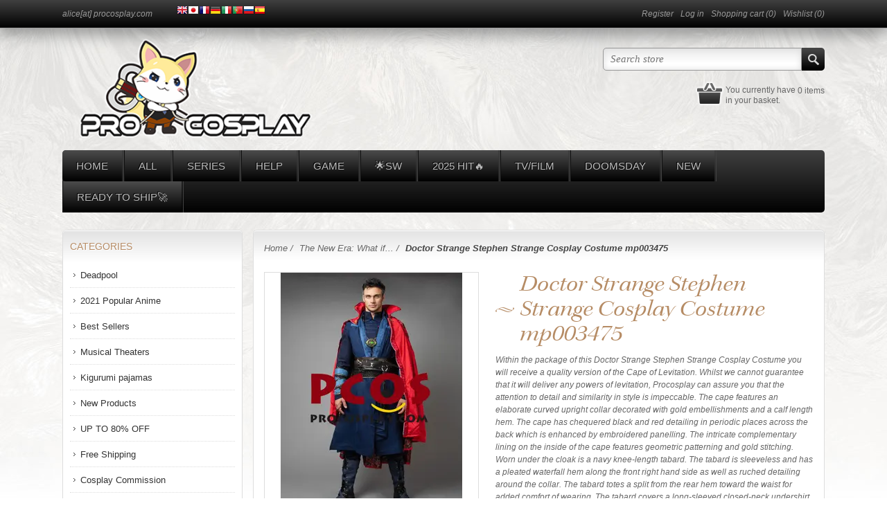

--- FILE ---
content_type: text/html; charset=utf-8
request_url: https://www.procosplay.com/doctor-strange-stephen-strange-cosplay-costume-mp003475
body_size: 55924
content:
<!DOCTYPE html>
<html lang="en" class="html-product-details-page">
<head>
<title>Doctor Strange Stephen Strange Cosplay Costume mp003475 - Best Profession Cosplay Costumes Online Shop</title>
<meta http-equiv="Content-type" content="text/html;charset=UTF-8" />
<meta name="description" content="Doctor Strange Stephen Strange Cosplay Costume mp003475" />
<meta name="keywords" content="strange,Doctor Strange, Stephen Strange, Cosplay Costume, mp003475" />
<meta name="generator" content="nopCommerce" />
<meta name="viewport" content="width=device-width, initial-scale=1" />
<meta property="og:type" content="product" />
<meta property="og:title" content="Doctor Strange Stephen Strange Cosplay Costume mp003475" />
<meta property="og:description" content="Doctor Strange Stephen Strange Cosplay Costume mp003475" />
<meta property="og:image" content="https://www.procosplay.com/images/thumbs/w_1_0108432_doctor-strange-stephen-strange-cosplay-costume-mp003475_350.jpeg" />
<meta property="og:image:url" content="https://www.procosplay.com/images/thumbs/w_1_0108432_doctor-strange-stephen-strange-cosplay-costume-mp003475_350.jpeg" />
<meta property="og:url" content="https://www.procosplay.com/doctor-strange-stephen-strange-cosplay-costume-mp003475" />
<meta property="og:site_name" content="procosplay" />
<meta property="twitter:card" content="summary" />
<meta property="twitter:site" content="procosplay" />
<meta property="twitter:title" content="Doctor Strange Stephen Strange Cosplay Costume mp003475" />
<meta property="twitter:description" content="Doctor Strange Stephen Strange Cosplay Costume mp003475" />
<meta property="twitter:image" content="https://www.procosplay.com/images/thumbs/w_1_0108432_doctor-strange-stephen-strange-cosplay-costume-mp003475_350.jpeg" />
<meta property="twitter:url" content="https://www.procosplay.com/doctor-strange-stephen-strange-cosplay-costume-mp003475" />
<style>.product-details-page .product-specs-box{display:none;}.product-details-page .ui-tabs .product-specs-box{display:block;}.product-details-page .ui-tabs .product-specs-box .title{display:none;}.product-details-page .product-no-reviews,.product-details-page .product-review-links{display:none;}</style>
<script async src="https://www.googletagmanager.com/gtag/js?id=AW-993219661"></script>
<script data-fixedscript="1">
  window.dataLayer = window.dataLayer || [];
  function gtag(){dataLayer.push(arguments);}
  gtag('js', new Date());
  gtag('config', 'AW-993219661');
gtag('set', {'user_id': '132032415'});

gtag('event', 'view_item', {
'value': 301.74,
'items': [
{
'id': '8575',
'google_business_vertical': 'retail'
}
]
});



</script>
<script>window.dataLayer =window.dataLayer ||[];dataLayer.push({'PageType':'ProductPage','PageUrl':'https://www.procosplay.com/doctor-strange-stephen-strange-cosplay-costume-mp003475','UserType':'Guest','email':'guest','ProductID':'8575','ProductName':'Doctor Strange Stephen Strange Cosplay Costume mp003475','Manufacturer':'procosplay103'
});</script>
<script>(function(w,d,s,l,i){w[l]=w[l]||[];w[l].push({'gtm.start':new Date().getTime(),event:'gtm.js'});var f=d.getElementsByTagName(s)[0],j=d.createElement(s),dl=l!='dataLayer'?'&l='+l:'';j.async=true;j.src='https://www.googletagmanager.com/gtm.js?id='+i+dl;f.parentNode.insertBefore(j,f);})(window,document,'script','dataLayer','GTM-5RSV4JQ');</script>
<script>var _gaq =_gaq ||[];_gaq.push(['_setAccount','UA-21978401-1']);_gaq.push(['_trackPageview']);(function() {var ga =document.createElement('script');ga.type ='text/javascript';ga.async =true;ga.src =('https:' ==document.location.protocol ?'https://ssl' :'http://www') + '.google-analytics.com/ga.js';var s =document.getElementsByTagName('script')[0];s.parentNode.insertBefore(ga,s);})();</script>
<script async src="https://www.googletagmanager.com/gtag/js?id=UA-251451167-1"></script>
<script>window.dataLayer =window.dataLayer ||[];function gtag(){dataLayer.push(arguments);}
gtag('js',new Date());gtag('config','UA-251451167-1');</script>
<script async src="https://www.googletagmanager.com/gtag/js?id=AW-11040302956"></script>
<script data-fixedscript="1">
  window.dataLayer = window.dataLayer || [];
  function gtag(){dataLayer.push(arguments);}
  gtag('js', new Date());
  gtag('config', 'AW-11040302956');

gtag('event', 'view_item', {
'value': 301.74,
'items': [
{
'id': '8575',
'google_business_vertical': 'retail'
}
]
});


</script>
<script>window.$zoho=window.$zoho ||{};$zoho.salesiq=$zoho.salesiq||{ready:function(){}}</script><script id="zsiqscript" src="https://salesiq.zohopublic.com/widget?wc=siq1607db67b4ffec1e0540f34d2f8c78347373637e9c5c64fadb7994113b7a9ffb" defer></script>
<script>!function(e){if(!window.pintrk){window.pintrk=function(){window.pintrk.queue.push(Array.prototype.slice.call(arguments))
};var n=window.pintrk;n.queue=[],n.version="3.0";var t=document.createElement("script");t.async=!0,t.src=e;var r=document.getElementsByTagName("script")[0];r.parentNode.insertBefore(t,r)
}
}("https://s.pinimg.com/ct/core.js");pintrk('load','2614000268085',{external_id:'132032415' });pintrk('page');pintrk('track','PageVisit',{value:301.74,currency:'USD',content_ids:['8575_23464','8575_23465','8575_23466','8575_23467','8575_23468','8575_23469','8575_23470','8575_23471','8575_23472']
});</script>
<link href="/Themes/Jewelry/Content/CSS/styles.css" rel="stylesheet" type="text/css" />
<link href="/Themes/Jewelry/Content/CSS/tables.css" rel="stylesheet" type="text/css" />
<link href="/Themes/Jewelry/Content/CSS/mobile.css" rel="stylesheet" type="text/css" />
<link href="/Themes/Jewelry/Content/CSS/480.css" rel="stylesheet" type="text/css" />
<link href="/Themes/Jewelry/Content/CSS/768.css" rel="stylesheet" type="text/css" />
<link href="/Themes/Jewelry/Content/CSS/980.css" rel="stylesheet" type="text/css" />
<link href="/Plugins/SevenSpikes.Nop.Plugins.CloudZoom/Themes/Jewelry/Content/cloud-zoom/CloudZoom.css" rel="stylesheet" type="text/css" />
<link href="/lib/magnific-popup/magnific-popup.css" rel="stylesheet" type="text/css" />
<link href="/Plugins/Widgets.AdvancedProductReviews/Themes/Jewelry/Content/style.css" rel="stylesheet" type="text/css" />
<link href="/Plugins/SevenSpikes.Nop.Plugins.NopQuickTabs/Themes/Jewelry/Content/QuickTabs.css" rel="stylesheet" type="text/css" />
<link href="/Plugins/Widgets.InstaFeed/Themes/Jewelry/Content/css/InstaFeed-jewelry-style.css" rel="stylesheet" type="text/css" />
<link href="/Plugins/SevenSpikes.Nop.Plugins.MegaMenu/Themes/Jewelry/Content/MegaMenu.css" rel="stylesheet" type="text/css" />
<link href="/Plugins/SevenSpikes.Nop.Plugins.ProductRibbons/Styles/Ribbons.common.css" rel="stylesheet" type="text/css" />
<link href="/Plugins/SevenSpikes.Nop.Plugins.ProductRibbons/Themes/Jewelry/Content/Ribbons.css" rel="stylesheet" type="text/css" />
<link href="/Plugins/SevenSpikes.Nop.Plugins.SalesCampaigns/Styles/SalesCampaigns.common.css" rel="stylesheet" type="text/css" />
<link href="/Plugins/SevenSpikes.Nop.Plugins.SalesCampaigns/Themes/Jewelry/Content/SalesCampaigns.css" rel="stylesheet" type="text/css" />
<link href="/Plugins/FoxNetSoft.NewsletterSubscription/Styles/styles.css" rel="stylesheet" type="text/css" />
<link href="/Themes/Jewelry/Content/css/theme.custom-1.css?v=0" rel="stylesheet" type="text/css" />
<link href="https://www.procosplay.com/blog/rss/2" rel="alternate" type="application/rss+xml" title="procosplay: Blog" />
</head>
<body>
<noscript><iframe src="https://www.googletagmanager.com/ns.html?id=GTM-5RSV4JQ" height="0" width="0" style="display:none;visibility:hidden"></iframe></noscript>
<script>!function (f,b,e,v,n,t,s) {if (f.fbq) return;n =f.fbq =function () {n.callMethod ?n.callMethod.apply(n,arguments) :n.queue.push(arguments)
};if (!f._fbq) f._fbq =n;n.push =n;n.loaded =!0;n.version ='2.0';n.queue =[];t =b.createElement(e);t.async =!0;t.src =v;s =b.getElementsByTagName(e)[0];s.parentNode.insertBefore(t,s)
}(window,document,'script','//connect.facebook.net/en_US/fbevents.js');fbq('init','800352297829090',{'external_id':132032415 });fbq('track','PageView');</script>
<noscript>
<img height="1" width="1" style="display:none" src="https://www.facebook.com/tr?id=800352297829090%&ev=PageView&noscript=1" />
</noscript>
<div class="ajax-loading-block-window" style="display: none">
</div>
<div id="dialog-notifications-success" title="Notification" style="display:none;">
</div>
<div id="dialog-notifications-error" title="Error" style="display:none;">
</div>
<div id="dialog-notifications-warning" title="Warning" style="display:none;">
</div>
<div id="bar-notification" class="bar-notification-container" data-close="Close">
</div>
<div class="header-line">
<div class="center">
<div class="header-contacts">
<span class="mail">alice[at] procosplay.com</span>
</div>
<div class="header-links-wrapper">
<div class="header-links">
<ul>
<li><a href="/register" class="ico-register">Register</a></li>
<li><a href="/login" class="ico-login">Log in</a></li>
<li id="topcartlink">
<a href="/cart" class="ico-cart">
<span class="cart-label">Shopping cart</span>
<span class="cart-qty">(0)</span>
</a>
</li>
<li>
<a href="/wishlist" class="ico-wishlist">
<span class="wishlist-label">Wishlist</span>
<span class="wishlist-qty">(0)</span>
</a>
</li>
</ul>
</div>
<div id="flyout-cart" class="flyout-cart">
<div class="mini-shopping-cart">
<div class="count">
You have no items in your shopping cart. </div>
</div>
</div>
</div>
<div class="header-selectors-wrapper">
<div class="translate_tabs" style="vertical-align: bottom;">
<a href="#" onclick="doGTranslate('en|en');return false;" title="English" class="gflag nturl" style="background-position:-0px -0px;"><img src="//gtranslate.net/flags/blank.png" height="16" width="16" alt="English" /></a><a href="#" onclick="doGTranslate('en|jp');return false;" title="Japan" class="gflag nturl" style="background-position:-700px -100px;"><img src="//gtranslate.net/flags/blank.png" height="16" width="16" alt="Japan" /></a><a href="#" onclick="doGTranslate('en|fr');return false;" title="French" class="gflag nturl" style="background-position:-200px -100px;"><img src="//gtranslate.net/flags/blank.png" height="16" width="16" alt="French" /></a><a href="#" onclick="doGTranslate('en|de');return false;" title="German" class="gflag nturl" style="background-position:-300px -100px;"><img src="//gtranslate.net/flags/blank.png" height="16" width="16" alt="German" /></a><a href="#" onclick="doGTranslate('en|it');return false;" title="Italian" class="gflag nturl" style="background-position:-600px -100px;"><img src="//gtranslate.net/flags/blank.png" height="16" width="16" alt="Italian" /></a><a href="#" onclick="doGTranslate('en|pt');return false;" title="Portuguese" class="gflag nturl" style="background-position:-300px -200px;"><img src="//gtranslate.net/flags/blank.png" height="16" width="16" alt="Portuguese" /></a><a href="#" onclick="doGTranslate('en|ru');return false;" title="Russian" class="gflag nturl" style="background-position:-500px -200px;"><img src="//gtranslate.net/flags/blank.png" height="16" width="16" alt="Russian" /></a><a href="#" onclick="doGTranslate('en|es');return false;" title="Spanish" class="gflag nturl" style="background-position:-600px -200px;"><img src="//gtranslate.net/flags/blank.png" height="16" width="16" alt="Spanish" /></a>
<style type="text/css"><!-- a.gflag{vertical-align:middle;font-size:16px;padding:1px 0;background-repeat:no-repeat;background-image:url(//gtranslate.net/flags/16.png);}a.gflag img{border:0;}a.gflag:hover{background-image:url(//gtranslate.net/flags/16a.png);}@media screen and (max-width:700px){.header-selectors-wrapper>div.translate_tabs{display:block;}}--></style>
<script type="text/javascript">function doGTranslate(lang_pair) {if (lang_pair.value)
lang_pair =lang_pair.value;if (lang_pair =='')
return;var lang =lang_pair.split('|')[1];if (lang =="jp") {window.location.href ="//www.procosplay.jp";return;}
var plang =location.hostname.split('.')[0];if (plang.length !=2 &&plang.toLowerCase() !='zh-cn' &&plang.toLowerCase() !='zh-tw')
plang ='en';location.href =location.protocol + '//' + (lang =='en' ?'' :lang + '.')
+ location.hostname.replace('www.','').replace(RegExp('^' + plang + '\\.'),'')
+ location.pathname + location.search;}
</script>
</div>
<style type="text/css"><!-- .translate_select{width:135px !important;}--></style>
<div class="currency-selector">
<select id="translateSelector" name="translateSelector" onchange="doGTranslate(this);"><option selected="selected" value="">Languages</option>
<option value="en|en">English</option>
<option value="en|jp">Japan</option>
<option value="en|ar">Arabic</option>
<option value="en|fr">French</option>
<option value="en|de">German</option>
<option value="en|hi">Hindi</option>
<option value="en|it">Italian</option>
<option value="en|ja">Japanese</option>
<option value="en|pt">Portuguese</option>
<option value="en|ru">Russian</option>
<option value="en|es">Spanish</option>
<option value="en|iw">Hebrew</option>
<option value="en|hy">Armenian</option>
</select>
</div>
</div>
</div>
</div>
<div class="master-wrapper-page">
<div class="master-wrapper-content">
<div class="header">
<div class="header-logo">
<a href="/" class="logo">
<img alt="procosplay" title="procosplay" src="https://www.procosplay.com/images/thumbs/0155561_newlogo.png" /></a>
</div>
<div class="search-box store-search-box">
<form method="get" id="small-search-box-form" action="/search">
<input type="text" class="search-box-text" id="small-searchterms" autocomplete="off" name="q" placeholder="Search store" aria-label="Search store" />
<input type="submit" class="button-1 search-box-button" value="Search"/>
</form>
</div>
<div class="header-basket-wrapper">
<div class="header-basket">
You currently have
<label>0 items</label>
<br />
in your basket.
</div>
</div>
</div>
<div class="header-menu">
<ul class="mega-menu" data-isRtlEnabled="false" data-enableClickForDropDown="false">
<li class=" has-sublist">
<a href="/" class="with-subcategories" title="Home"><span> Home</span></a>
<div class="plus-button"></div>
<div class="sublist-wrap">
<ul class="sublist">
<li class="back-button">
<span>back</span>
</li>
<li class=" ">
<a href="/best-sellers" class="" title="Best Sellers"><span> Best Sellers</span></a>
</li>
<li class=" ">
<a href="/newproducts" class="" title="New Products"><span> New Products</span></a>
</li>
</ul>
</div>
</li>
<li class=" has-sublist">
<a href="https://www.procosplay.com/Cate/Index" class="with-subcategories" title="All"><span> All</span></a>
<div class="plus-button"></div>
<div class="sublist-wrap">
<ul class="sublist">
<li class="back-button">
<span>back</span>
</li>
<li class=" ">
<a href="/free-shipping-2" class="" title="Free Shipping" target="_blank"><span> Free Shipping</span></a>
</li>
<li class=" ">
<a href="https://www.procosplay.com/cosplay-commission-2" class="" title="Cosplay Commission"><span> Cosplay Commission</span></a>
</li>
<li class=" ">
<a href="/cosplay-costumes" class="" title="Cosplay Costumes"><span> Cosplay Costumes</span></a>
</li>
<li class=" ">
<a href="/ready-to-ship" class="" title="READY TO SHIP&#x1F680;"><span> READY TO SHIP&#x1F680;</span></a>
</li>
<li class=" ">
<a href="/kids-cosplay-costumes" class="" title="Kids Cosplay"><span> Kids Cosplay</span></a>
</li>
<li class=" ">
<a href="/tvmv-cosplay" class="" title="TV&amp;MV&amp;Game Cosplay"><span> TV&amp;MV&amp;Game Cosplay</span></a>
</li>
<li class=" ">
<a href="/popular-zentai" class="" title="Popular Zentai"><span> Popular Zentai</span></a>
</li>
<li class=" has-sublist">
<a href="https://www.procosplay.com/anime-cosplay-costume" class="with-subcategories" title="Popular Anime"><span> Popular Anime</span></a>
<div class="plus-button"></div>
<div class="sublist-wrap">
<ul class="sublist">
<li class="back-button">
<span>back</span>
</li>
<li class=" ">
<a href="/the-legend-of-korra-cosplay" class="" title="Avatar"><span> Avatar</span></a>
</li>
<li class=" ">
<a href="/black-butler-cosplay" class="" title="Black Butler Cosplay"><span> Black Butler Cosplay</span></a>
</li>
<li class=" ">
<a href="/delicious-in-dungeon-3" class="" title="Delicious in Dungeon"><span> Delicious in Dungeon</span></a>
</li>
<li class=" ">
<a href="/dragon-ball-cosplay" class="" title="Dragon Ball cosplay"><span> Dragon Ball cosplay</span></a>
</li>
<li class=" ">
<a href="/my-hero-academia" class="" title="My Hero Academia"><span> My Hero Academia</span></a>
</li>
<li class=" ">
<a href="https://www.procosplay.com/panty-stocking-with-garterbelt" class="" title="Panty &amp; Stocking with Garterbelt"><span> Panty &amp; Stocking with Garterbelt</span></a>
</li>
<li class=" ">
<a href="/sailor-moon-cosplay" class="" title="Sailor Moon Cosplay"><span> Sailor Moon Cosplay</span></a>
</li>
<li class=" ">
<a href="/spyfamily-2" class="" title="SPY&#xD7;FAMILY"><span> SPY&#xD7;FAMILY</span></a>
</li>
<li class=" ">
<a href="/the-last-attack" class="" title="The Last Attack"><span> The Last Attack</span></a>
</li>
</ul>
</div>
</li>
<li class=" ">
<a href="/cosplay-wigs" class="" title="Cosplay Wigs"><span> Cosplay Wigs</span></a>
</li>
<li class=" ">
<a href="/cosplay-shoes" class="" title="Cosplay Shoes"><span> Cosplay Shoes</span></a>
</li>
<li class=" ">
<a href="/cosplay-hoodies-2" class="" title="Cosplay Hoodies"><span> Cosplay Hoodies</span></a>
</li>
<li class=" ">
<a href="/swimsuit-bikini" class="" title="Swimsuit/Bikini"><span> Swimsuit/Bikini</span></a>
</li>
<li class=" ">
<a href="/other-2" class="" title="Other"><span> Other</span></a>
</li>
<li class=" ">
<a href="https://www.procosplay.com/Cate/Index" class="" title="All Products"><span> All Products</span></a>
</li>
</ul>
</div>
</li>
<li class=" has-sublist">
<a href="https://www.procosplay.com/Cate/Index" class="with-subcategories" title="Series"><span> Series</span></a>
<div class="plus-button"></div>
<div class="sublist-wrap">
<ul class="sublist">
<li class="back-button">
<span>back</span>
</li>
<li class=" ">
<a href="https://www.procosplay.com/Cate/Index" class="" title="View All Series"><span> View All Series</span></a>
</li>
<li class=" ">
<a href="/bruce-wayne-cosplay-2" class="" title="Bruce Wayne Series&#x1F987;"><span> Bruce Wayne Series&#x1F987;</span></a>
</li>
<li class=" ">
<a href="/clark-kent-collection" class="" title="2025 Clark Kent Collection&#x1F4AA;"><span> 2025 Clark Kent Collection&#x1F4AA;</span></a>
</li>
<li class=" has-sublist">
<a href="/dc-costume-collection" class="with-subcategories" title="DC Costumes Collection"><span> DC Costumes Collection</span></a>
<div class="plus-button"></div>
<div class="sublist-wrap">
<ul class="sublist">
<li class="back-button">
<span>back</span>
</li>
<li class=" ">
<a href="https://www.procosplay.com/dc-costume-collection" class="" title="All Items"><span> All Items</span></a>
</li>
<li class=" ">
<a href="https://www.procosplay.com/arthur-curry" class="" title="Aquaman"><span> Aquaman</span></a>
</li>
<li class=" ">
<a href="/arkham-knight-2" class="" title="Arkham Knight"><span> Arkham Knight</span></a>
</li>
<li class=" ">
<a href="https://www.procosplay.com/black-adam" class="" title="Black Adam"><span> Black Adam</span></a>
</li>
<li class=" ">
<a href="https://www.procosplay.com/blue-beetle-2" class="" title="Blue Beetle"><span> Blue Beetle</span></a>
</li>
<li class=" ">
<a href="/bruce-wayne-cosplay-2" class="" title="Bruce Wayne Series&#x1F987;"><span> Bruce Wayne Series&#x1F987;</span></a>
</li>
<li class=" ">
<a href="https://www.procosplay.com/catwoman" class="" title="Catwoman"><span> Catwoman</span></a>
</li>
<li class=" ">
<a href="/clark-kent-collection" class="" title="2025 Clark Kent Collection&#x1F4AA;"><span> 2025 Clark Kent Collection&#x1F4AA;</span></a>
</li>
<li class=" ">
<a href="/dawn-of-justice-2" class="" title="Dawn of Justice"><span> Dawn of Justice</span></a>
</li>
<li class=" ">
<a href="/fury-of-the-gods-2" class="" title="Fury of the Gods"><span> Fury of the Gods</span></a>
</li>
<li class=" ">
<a href="/gotham-knights-2" class="" title="Gotham Knights"><span> Gotham Knights</span></a>
</li>
<li class=" ">
<a href="/green-arrow" class="" title="Green Arrow Cosplay"><span> Green Arrow Cosplay</span></a>
</li>
<li class=" ">
<a href="/justice-league" class="" title="Justice League"><span> Justice League</span></a>
</li>
<li class=" ">
<a href="/kara-danvers-kara-zor-el" class="" title="Kara Danvers (Kara Zor-El)"><span> Kara Danvers (Kara Zor-El)</span></a>
</li>
<li class=" ">
<a href="/nightwing-robin" class="" title="Nightwing/Robin"><span> Nightwing/Robin</span></a>
</li>
<li class=" ">
<a href="https://www.procosplay.com/search?q=peacemaker" class="" title="Peacemaker"><span> Peacemaker</span></a>
</li>
<li class=" ">
<a href="https://www.procosplay.com/riddler" class="" title="Riddle"><span> Riddle</span></a>
</li>
<li class=" ">
<a href="/the-dark-knight-2" class="" title="The Dark Knight"><span> The Dark Knight</span></a>
</li>
<li class=" ">
<a href="/the-flash" class="" title="The Flash"><span> The Flash</span></a>
</li>
<li class=" ">
<a href="/the-suicide-squad-2021-2" class="" title="The Suicide Squad 2021"><span> The Suicide Squad 2021</span></a>
</li>
<li class=" ">
<a href="/titans-2" class="" title="Titans"><span> Titans</span></a>
</li>
</ul>
</div>
</li>
<li class=" ">
<a href="/deadpool" class="" title="Deadpool and Wolverine"><span> Deadpool and Wolverine</span></a>
</li>
<li class=" ">
<a href="/disney-princess-dress" class="" title="Disney Princess Dress and Prince Outfit"><span> Disney Princess Dress and Prince Outfit</span></a>
</li>
<li class=" has-sublist">
<a href="/marvel-costumes-collection-2" class="with-subcategories" title="Marvel Costumes Collection"><span> Marvel Costumes Collection</span></a>
<div class="plus-button"></div>
<div class="sublist-wrap">
<ul class="sublist">
<li class="back-button">
<span>back</span>
</li>
<li class=" ">
<a href="https://www.procosplay.com/marvel-costumes-collection-2" class="" title="All Items"><span> All Items</span></a>
</li>
<li class=" ">
<a href="/agatha-all-along" class="" title="Agatha All Along"><span> Agatha All Along</span></a>
</li>
<li class=" ">
<a href="/ant-man-and-the-wasp-quantumania" class="" title="Ant-Man and the Wasp: Quantumania"><span> Ant-Man and the Wasp: Quantumania</span></a>
</li>
<li class=" ">
<a href="/black-panther" class="" title="Black Panther"><span> Black Panther</span></a>
</li>
<li class=" ">
<a href="/black-widow-cosplay-costume" class="" title="Black Widow Series"><span> Black Widow Series</span></a>
</li>
<li class=" ">
<a href="https://www.procosplay.com/bucky-barnes" class="" title="Bucky Barnes"><span> Bucky Barnes</span></a>
</li>
<li class=" ">
<a href="/captain-america" class="" title="Captain America"><span> Captain America</span></a>
</li>
<li class=" ">
<a href="/carol-danvers-series" class="" title="Carol Danvers Series"><span> Carol Danvers Series</span></a>
</li>
<li class=" ">
<a href="/daredevil-2" class="" title="Daredevil"><span> Daredevil</span></a>
</li>
<li class=" ">
<a href="/deadpool" class="" title="Deadpool and Wolverine"><span> Deadpool and Wolverine</span></a>
</li>
<li class=" ">
<a href="/doctor-strange-in-the-multiverse-of-madness-2" class="" title="Doctor Strange in the Multiverse of Madness"><span> Doctor Strange in the Multiverse of Madness</span></a>
</li>
<li class=" ">
<a href="/avengers-doomsday-2" class="" title="Doomsday"><span> Doomsday</span></a>
</li>
<li class=" ">
<a href="https://www.procosplay.com/fantastic-four-2" class="" title="Fantastic Four"><span> Fantastic Four</span></a>
</li>
<li class=" ">
<a href="/guardians-of-the-galaxy" class="" title="Guardians of the Galaxy"><span> Guardians of the Galaxy</span></a>
</li>
<li class=" ">
<a href="/hawkeye-2" class="" title="Hawkeye"><span> Hawkeye</span></a>
</li>
<li class=" ">
<a href="https://www.procosplay.com/avengers-infinity-war-2" class="" title="Infinity War"><span> Infinity War</span></a>
</li>
<li class=" ">
<a href="/iron-man-film" class="" title="Iron Man  Film"><span> Iron Man Film</span></a>
</li>
<li class=" ">
<a href="/loki-tv-series" class="" title="Loki (TV series)"><span> Loki (TV series)</span></a>
</li>
<li class=" ">
<a href="/miles-morales-2" class="" title="Miles Morales"><span> Miles Morales</span></a>
</li>
<li class=" ">
<a href="/moon-knight-2022" class="" title="Moon Knight 2022"><span> Moon Knight 2022</span></a>
</li>
<li class=" ">
<a href="/spider-man" class="" title="Peter Parker Series"><span> Peter Parker Series</span></a>
</li>
<li class=" ">
<a href="/rivals" class="" title="Rivals"><span> Rivals</span></a>
</li>
<li class=" ">
<a href="/the-avengers" class="" title="The Avengers"><span> The Avengers</span></a>
</li>
<li class=" ">
<a href="/the-dark-world-3" class="" title="The Dark World"><span> The Dark World</span></a>
</li>
<li class=" ">
<a href="/the-falcon-and-the-winter-soldier-2" class="" title="The Falcon and the Winter Soldier"><span> The Falcon and the Winter Soldier</span></a>
</li>
<li class=" ">
<a href="/the-new-era-what-if" class="" title="The New Era: What if..."><span> The New Era: What if...</span></a>
</li>
<li class=" ">
<a href="/thor-love-and-thunder-2" class="" title="Thor: Love and Thunder"><span> Thor: Love and Thunder</span></a>
</li>
<li class=" ">
<a href="/thunderbolts" class="" title="Thunderbolts&#x1F49A;"><span> Thunderbolts&#x1F49A;</span></a>
</li>
<li class=" ">
<a href="/wandavision" class="" title="WandaVision"><span> WandaVision</span></a>
</li>
<li class=" ">
<a href="/x-men" class="" title="X-Men"><span> X-Men</span></a>
</li>
<li class=" ">
<a href="/young-avengers-2" class="" title="Young Avengers"><span> Young Avengers</span></a>
</li>
</ul>
</div>
</li>
<li class=" has-sublist">
<a href="https://www.procosplay.com/spider-man" class="with-subcategories" title="Peter Parker&#x1F577;&#xFE0F; &gt;"><span> Peter Parker&#x1F577;&#xFE0F; &gt;</span></a>
<div class="plus-button"></div>
<div class="sublist-wrap">
<ul class="sublist">
<li class="back-button">
<span>back</span>
</li>
<li class=" ">
<a href="https://www.procosplay.com/spider-man" class="" title="ALL"><span> ALL</span></a>
</li>
<li class=" ">
<a href="/brand-new-day-2" class="" title="Brand New Day&#x1F525;"><span> Brand New Day&#x1F525;</span></a>
</li>
<li class=" ">
<a href="/gwen-stacy-2" class="" title="Gwen Stacy"><span> Gwen Stacy</span></a>
</li>
<li class=" ">
<a href="/miles-morales-2" class="" title="Miles Morales"><span> Miles Morales</span></a>
</li>
<li class=" ">
<a href="https://www.procosplay.com/amazing-peter-parker-cosplay-costume-c09221s" class="" title="Exclusive&#x2728;Handcrafted Custom Edition (TASM)"><span> Exclusive&#x2728;Handcrafted Custom Edition (TASM)</span></a>
</li>
<li class=" ">
<a href="/far-from-home-2" class="" title="Far From Home"><span> Far From Home</span></a>
</li>
<li class=" ">
<a href="/homecoming-2" class="" title="Homecoming"><span> Homecoming</span></a>
</li>
<li class=" ">
<a href="/peter-parker-hoodie" class="" title="Peter Parker Hoodie"><span> Peter Parker Hoodie</span></a>
</li>
<li class=" ">
<a href="https://www.procosplay.com/noir" class="" title="Peter Noir"><span> Peter Noir</span></a>
</li>
<li class=" ">
<a href="/ps-game" class="" title="PS Game"><span> PS Game</span></a>
</li>
<li class=" ">
<a href="/spider-verse" class="" title="Spider-Verse"><span> Spider-Verse</span></a>
</li>
<li class=" ">
<a href="/the-amazing" class="" title="The AMAZING"><span> The AMAZING</span></a>
</li>
</ul>
</div>
</li>
<li class=" ">
<a href="/star-wars-films-series" class="" title="Star Wars Films Series"><span> Star Wars Films Series</span></a>
</li>
<li class=" ">
<a href="/sailor-moon-cosplay" class="" title="Sailor Moon Cosplay"><span> Sailor Moon Cosplay</span></a>
</li>
<li class=" ">
<a href="/the-boys-2" class="" title="The BOYS"><span> The BOYS</span></a>
</li>
<li class=" ">
<a href="/top-tier-cosplay-costume-collection" class="" title="Top-Tier Collection"><span> Top-Tier Collection</span></a>
</li>
<li class=" ">
<a href="/x-men" class="" title="X-Men"><span> X-Men</span></a>
</li>
</ul>
</div>
</li>
<li class=" has-sublist">
<a href="#" class="with-subcategories" title="Help"><span> Help</span></a>
<div class="plus-button"></div>
<div class="sublist-wrap">
<ul class="sublist">
<li class="back-button">
<span>back</span>
</li>
<li class=" ">
<a href="/contactus" class="" title="Sale"><span> Sale</span></a>
</li>
<li class=" ">
<a href="https://www.procosplay.com/procosplay-support" class="" title="Support" target="_blank"><span> Support</span></a>
</li>
</ul>
</div>
</li>
<li class=" has-sublist">
<a href="https://www.procosplay.com/2025-new-game-cosplay-costume" class="with-subcategories" title="Game"><span> Game</span></a>
<div class="plus-button"></div>
<div class="sublist-wrap">
<ul class="sublist">
<li class="back-button">
<span>back</span>
</li>
<li class=" ">
<a href="/2025-new-game-cosplay-costume" class="" title="2025 New Game"><span> 2025 New Game</span></a>
</li>
<li class=" ">
<a href="https://www.procosplay.com/the-best-games-of-2024" class="" title="2024 Popular Game"><span> 2024 Popular Game</span></a>
</li>
<li class=" ">
<a href="/alice-madness-returns-cosplay" class="" title="Alice: Madness Returns Cosplay"><span> Alice: Madness Returns Cosplay</span></a>
</li>
<li class=" ">
<a href="/apex-legends" class="" title="Apex Legends"><span> Apex Legends</span></a>
</li>
<li class=" ">
<a href="https://www.procosplay.com/arknights" class="" title="Arknights"><span> Arknights</span></a>
</li>
<li class=" ">
<a href="/baldurs-gate" class="" title="Baldur&#x27;s Gate"><span> Baldur&#x27;s Gate</span></a>
</li>
<li class=" ">
<a href="/black-myth-wukong" class="" title="Black Myth: Wukong"><span> Black Myth: Wukong</span></a>
</li>
<li class=" ">
<a href="/bloodborne-2" class="" title="Bloodborne"><span> Bloodborne</span></a>
</li>
<li class=" ">
<a href="/clair-obscurexpedition-33-2" class="" title="Clair Obscur: Expedition 33"><span> Clair Obscur: Expedition 33</span></a>
</li>
<li class=" ">
<a href="/cyberpunk-2" class="" title="Cyberpunk"><span> Cyberpunk</span></a>
</li>
<li class=" ">
<a href="/dark-souls-3-2" class="" title="Dark Souls 3"><span> Dark Souls 3</span></a>
</li>
<li class=" ">
<a href="https://www.procosplay.com/dispatch" class="" title="Dispatch"><span> Dispatch</span></a>
</li>
<li class=" ">
<a href="/dragons-dogma" class="" title="Dragon&#x27;s Dogma"><span> Dragon&#x27;s Dogma</span></a>
</li>
<li class=" ">
<a href="https://www.procosplay.com/dungeons-dragons-honor-among-thieves-edgin-cosplay-costume-c07435" class="" title="Dungeons &amp; Dragons"><span> Dungeons &amp; Dragons</span></a>
</li>
<li class=" ">
<a href="/ezio" class="" title="Ezio"><span> Ezio</span></a>
</li>
<li class=" ">
<a href="/final-fantasy-cosplay" class="" title="Final Fantasy Cosplay"><span> Final Fantasy Cosplay</span></a>
</li>
<li class=" ">
<a href="/game-identity-v-2" class="" title="Game Identity V"><span> Game Identity V</span></a>
</li>
<li class=" ">
<a href="https://www.procosplay.com/rivals" class="" title="Game Rivals 2025&#x1F525;"><span> Game Rivals 2025&#x1F525;</span></a>
</li>
<li class=" ">
<a href="/genshin-impact-cosplay" class="" title="Genshin Impact"><span> Genshin Impact</span></a>
</li>
<li class=" ">
<a href="/god-of-war-ragnarok-2" class="" title="God of War: Ragnarok"><span> God of War: Ragnarok</span></a>
</li>
<li class=" ">
<a href="/honkai-impact-3" class="" title="Honkai Impact 3"><span> Honkai Impact 3</span></a>
</li>
<li class=" ">
<a href="/honkai-star-rail" class="" title="Honkai: Star Rail"><span> Honkai: Star Rail</span></a>
</li>
<li class=" ">
<a href="/mortal-kombat-2" class="" title="Mortal Kombat"><span> Mortal Kombat</span></a>
</li>
<li class=" ">
<a href="/nikke-the-goddess-of-victory" class="" title="NIKKE: The Goddess of Victory"><span> NIKKE: The Goddess of Victory</span></a>
</li>
<li class=" ">
<a href="https://www.procosplay.com/nu-carnival" class="" title="NU: Carnival"><span> NU: Carnival</span></a>
</li>
<li class=" ">
<a href="https://www.procosplay.com/outlaws" class="" title="Outlaws"><span> Outlaws</span></a>
</li>
<li class=" ">
<a href="/princess-peach-showtime" class="" title="Princess Peach: Showtime"><span> Princess Peach: Showtime</span></a>
</li>
<li class=" ">
<a href="/team-fortress-cosplay" class="" title="Team Fortress Cosplay"><span> Team Fortress Cosplay</span></a>
</li>
<li class=" ">
<a href="https://www.procosplay.com/the-last-of-us" class="" title="The Last of Us"><span> The Last of Us</span></a>
</li>
<li class=" ">
<a href="/the-legend-of-zelda-cosplay" class="" title="The Legend of Zelda Cosplay"><span> The Legend of Zelda Cosplay</span></a>
</li>
<li class=" ">
<a href="https://www.procosplay.com/the-witcher-4" class="" title="The Witcher"><span> The Witcher</span></a>
</li>
<li class=" ">
<a href="/wuthering-waves" class="" title="Wuthering Waves"><span> Wuthering Waves</span></a>
</li>
<li class=" ">
<a href="/zenless-zone-zero" class="" title="Zenless Zone Zero"><span> Zenless Zone Zero</span></a>
</li>
</ul>
</div>
</li>
<li class=" has-sublist">
<a href="https://www.procosplay.com/star-wars-films-series" class="with-subcategories" title="&#x1F31F;SW"><span> &#x1F31F;SW</span></a>
<div class="plus-button"></div>
<div class="sublist-wrap">
<ul class="sublist">
<li class="back-button">
<span>back</span>
</li>
<li class=" ">
<a href="https://www.procosplay.com/star-wars-films-series" class="" title="All Items"><span> All Items</span></a>
</li>
<li class=" ">
<a href="/anakin-skywalker-2" class="" title="Anakin Skywalker"><span> Anakin Skywalker</span></a>
</li>
<li class=" ">
<a href="/andor" class="" title="Andor"><span> Andor</span></a>
</li>
<li class=" ">
<a href="https://www.procosplay.com/cal-kestis" class="" title="Cal Kestis"><span> Cal Kestis</span></a>
</li>
<li class=" ">
<a href="https://www.procosplay.com/darth-maul" class="" title="Darth Maul"><span> Darth Maul</span></a>
</li>
<li class=" ">
<a href="https://www.procosplay.com/darth-revan" class="" title="Darth Revan"><span> Darth Revan</span></a>
</li>
<li class=" ">
<a href="https://www.procosplay.com/darth-vader" class="" title="Darth Vader"><span> Darth Vader</span></a>
</li>
<li class=" ">
<a href="/han-solo-2" class="" title="Han Solo"><span> Han Solo</span></a>
</li>
<li class=" ">
<a href="/kylo-ren-ben-solo" class="" title="Kylo Ren (Ben Solo)"><span> Kylo Ren (Ben Solo)</span></a>
</li>
<li class=" ">
<a href="/leia-organa" class="" title="Leia Organa"><span> Leia Organa</span></a>
</li>
<li class=" ">
<a href="https://www.procosplay.com/luke-skywalker" class="" title="Luke Skywalker"><span> Luke Skywalker</span></a>
</li>
<li class=" ">
<a href="/star-wars-obi-wan-kenobi-series" class="" title="Obi-Wan Kenobi Series"><span> Obi-Wan Kenobi Series</span></a>
</li>
<li class=" ">
<a href="https://www.procosplay.com/outlaws" class="" title="Outlaws"><span> Outlaws</span></a>
</li>
<li class=" ">
<a href="/padm%C3%A9-amidala-2" class="" title="Padm&#xE9; Amidala"><span> Padm&#xE9; Amidala</span></a>
</li>
<li class=" ">
<a href="https://www.procosplay.com/rey" class="" title="Rey Skywalker"><span> Rey Skywalker</span></a>
</li>
<li class=" ">
<a href="/star-wars-rogue-one-a-story" class="" title="Rogue One: A Star Wars Story"><span> Rogue One: A Star Wars Story</span></a>
</li>
<li class=" ">
<a href="https://www.procosplay.com/skeletons" class="" title="Skeleton Crew"><span> Skeleton Crew</span></a>
</li>
<li class=" ">
<a href="/star-wars-ahsoka-series" class="" title="Star Wars: Ahsoka"><span> Star Wars: Ahsoka</span></a>
</li>
<li class=" ">
<a href="/20th-episode-iii-revenge-of-the-sith" class="" title="Star Wars Episode III - Revenge of the Sith"><span> Star Wars Episode III - Revenge of the Sith</span></a>
</li>
<li class=" ">
<a href="/episode-iv-a-new-hope" class="" title="Star Wars Episode IV - A New Hope"><span> Star Wars Episode IV - A New Hope</span></a>
</li>
<li class=" ">
<a href="/the-empire-strikes-back-2" class="" title="Star Wars Episode V - The Empire Strikes Back"><span> Star Wars Episode V - The Empire Strikes Back</span></a>
</li>
<li class=" ">
<a href="/star-wars-films-series" class="" title="Star Wars Films Series"><span> Star Wars Films Series</span></a>
</li>
<li class=" ">
<a href="/star-wars-jedi-fallen-order" class="" title="Star Wars Jedi: Fallen Order"><span> Star Wars Jedi: Fallen Order</span></a>
</li>
<li class=" ">
<a href="/star-wars-prequel-trilogy" class="" title="Star Wars Prequel Trilogy (Episode I-II-III)"><span> Star Wars Prequel Trilogy (Episode I-II-III)</span></a>
</li>
<li class=" ">
<a href="/star-wars-sequel-trilogy-episode-vii-viii-ix" class="" title="Star Wars Sequel Trilogy (Episode VII-VIII-IX)"><span> Star Wars Sequel Trilogy (Episode VII-VIII-IX)</span></a>
</li>
<li class=" ">
<a href="/the-acolyte" class="" title="Star Wars: The Acolyte"><span> Star Wars: The Acolyte</span></a>
</li>
<li class=" ">
<a href="/star-wars-the-clone-wars-2" class="" title="Star Wars: The Clone Wars"><span> Star Wars: The Clone Wars</span></a>
</li>
<li class=" ">
<a href="/the-book-of-boba-fett-2" class="" title="The Book of Boba Fett"><span> The Book of Boba Fett</span></a>
</li>
<li class=" ">
<a href="/the-mandalorian-2" class="" title="The Mandalorian"><span> The Mandalorian</span></a>
</li>
</ul>
</div>
</li>
<li class=" has-sublist">
<a href="https://www.procosplay.com/2025-new-hit-cosplay-costume" class="with-subcategories" title="2025 Hit&#x1F525;"><span> 2025 Hit&#x1F525;</span></a>
<div class="plus-button"></div>
<div class="sublist-wrap">
<ul class="sublist">
<li class="back-button">
<span>back</span>
</li>
<li class=" ">
<a href="https://www.procosplay.com/2025-new-hit-cosplay-costume" class="" title="2025 Hit&#x1F525;"><span> 2025 Hit&#x1F525;</span></a>
</li>
<li class=" ">
<a href="/20th-episode-iii-revenge-of-the-sith" class="" title="Star Wars Episode III - Revenge of the Sith"><span> Star Wars Episode III - Revenge of the Sith</span></a>
</li>
<li class=" ">
<a href="/andor" class="" title="Andor"><span> Andor</span></a>
</li>
<li class=" ">
<a href="/agatha-all-along" class="" title="Agatha All Along"><span> Agatha All Along</span></a>
</li>
<li class=" ">
<a href="/brand-new-day-2" class="" title="Brand New Day&#x1F525;"><span> Brand New Day&#x1F525;</span></a>
</li>
<li class=" ">
<a href="https://www.procosplay.com/captain-america" class="" title="Captain America: Brave New World"><span> Captain America: Brave New World</span></a>
</li>
<li class=" ">
<a href="/clair-obscurexpedition-33-2" class="" title="Clair Obscur: Expedition 33"><span> Clair Obscur: Expedition 33</span></a>
</li>
<li class=" ">
<a href="/clark-kent-collection" class="" title="2025 Clark Kent Collection&#x1F4AA;"><span> 2025 Clark Kent Collection&#x1F4AA;</span></a>
</li>
<li class=" ">
<a href="https://www.procosplay.com/search?q=kara" class="" title="2026 Kara Zor-El/Kara Danvers&#x1F9B8;&#x200D;&#x2640;&#xFE0F;"><span> 2026 Kara Zor-El/Kara Danvers&#x1F9B8;&#x200D;&#x2640;&#xFE0F;</span></a>
</li>
<li class=" ">
<a href="/daredevil-2" class="" title="Daredevil"><span> Daredevil</span></a>
</li>
<li class=" ">
<a href="/avengers-doomsday-2" class="" title="Doomsday"><span> Doomsday</span></a>
</li>
<li class=" ">
<a href="/fantastic-four-2" class="" title="Fantastic Four&#x1F525;"><span> Fantastic Four&#x1F525;</span></a>
</li>
<li class=" ">
<a href="/gambit-2" class="" title="Gambit"><span> Gambit</span></a>
</li>
<li class=" ">
<a href="https://www.procosplay.com/wizard" class="" title="Glin &amp; Elphie"><span> Glin &amp; Elphie</span></a>
</li>
<li class=" ">
<a href="https://www.procosplay.com/how-to-train-your-dragon" class="" title="How to Train Your Dragon"><span> How to Train Your Dragon</span></a>
</li>
<li class=" ">
<a href="/invincible-2" class="" title="Invincible"><span> Invincible</span></a>
</li>
<li class=" ">
<a href="https://www.procosplay.com/guinevere" class="" title="Knights of Guinevere"><span> Knights of Guinevere</span></a>
</li>
<li class=" ">
<a href="https://www.procosplay.com/kpopular-devil-hounding" class="" title="Kp0p  Demon&#x2011;Themed Boy &amp; Girl Group"><span> Kp0p Demon&#x2011;Themed Boy &amp; Girl Group</span></a>
</li>
<li class=" ">
<a href="/my-hero-academia" class="" title="My Hero Academia"><span> My Hero Academia</span></a>
</li>
<li class=" ">
<a href="https://www.procosplay.com/m3gan" class="" title="M3gan"><span> M3gan</span></a>
</li>
<li class=" ">
<a href="/moana" class="" title="Moana 2"><span> Moana 2</span></a>
</li>
<li class=" ">
<a href="/nightwing-robin" class="" title="Nightwing/Robin"><span> Nightwing/Robin</span></a>
</li>
<li class=" ">
<a href="https://www.procosplay.com/search?q=peacemaker" class="" title="Peacemaker"><span> Peacemaker</span></a>
</li>
<li class=" ">
<a href="/spider-man" class="" title="Peter Parker Series"><span> Peter Parker Series</span></a>
</li>
<li class=" ">
<a href="/rivals" class="" title="Rivals"><span> Rivals</span></a>
</li>
<li class=" ">
<a href="https://www.procosplay.com/six-the-musical-cast-anne-boleyn-cosplay-costume-c08280" class="" title="Six the Musical"><span> Six the Musical</span></a>
</li>
<li class=" ">
<a href="https://www.procosplay.com/stranger-things" class="" title="Stranger Things"><span> Stranger Things</span></a>
</li>
<li class=" ">
<a href="/snow-white-2" class="" title="Snow White"><span> Snow White</span></a>
</li>
<li class=" ">
<a href="/the-boys-2" class="" title="The BOYS"><span> The BOYS</span></a>
</li>
<li class=" ">
<a href="/the-falcon-and-the-winter-soldier-2" class="" title="The Falcon and the Winter Soldier"><span> The Falcon and the Winter Soldier</span></a>
</li>
<li class=" ">
<a href="https://www.procosplay.com/2024-the-ghoul-ghoulified-bounty-hunter-cosplay-costume-woolen-version-fy0018" class="" title="The Ghoul"><span> The Ghoul</span></a>
</li>
<li class=" ">
<a href="/thunderbolts" class="" title="Thunderbolts&#x1F49A;"><span> Thunderbolts&#x1F49A;</span></a>
</li>
<li class=" ">
<a href="/venom-2" class="" title="Venom"><span> Venom</span></a>
</li>
<li class=" ">
<a href="/wednesday" class="" title="Wednesday"><span> Wednesday</span></a>
</li>
<li class=" ">
<a href="https://www.procosplay.com/winx-club-2" class="" title="Winx Fairy"><span> Winx Fairy</span></a>
</li>
<li class=" ">
<a href="/justice-league" class="" title="Justice League"><span> Justice League</span></a>
</li>
<li class=" ">
<a href="/zootopia-2" class="" title="Zootopia"><span> Zootopia</span></a>
</li>
</ul>
</div>
</li>
<li class=" has-sublist">
<a href="https://www.procosplay.com/2024s-cinematic-icons" class="with-subcategories" title="TV/FILM"><span> TV/FILM</span></a>
<div class="plus-button"></div>
<div class="sublist-wrap">
<ul class="sublist">
<li class="back-button">
<span>back</span>
</li>
<li class=" ">
<a href="/2024s-cinematic-icons" class="" title="2024&#x27;s TV/Cinematic&#x1F4A5;"><span> 2024&#x27;s TV/Cinematic&#x1F4A5;</span></a>
</li>
<li class=" ">
<a href="/spooky-cosplay-ideas-2024" class="" title="The Most Popular Spooky Cosplay Ideas 2024"><span> The Most Popular Spooky Cosplay Ideas 2024</span></a>
</li>
<li class=" ">
<a href="/ant-man-and-the-wasp-quantumania" class="" title="Ant-Man and the Wasp: Quantumania"><span> Ant-Man and the Wasp: Quantumania</span></a>
</li>
<li class=" ">
<a href="/avatar-the-last-airbender-2" class="" title="Avatar: The Last Airbender"><span> Avatar: The Last Airbender</span></a>
</li>
<li class=" ">
<a href="/beetlejuice-beetlejuice-2" class="" title="Beetlejuice Beetlejuice"><span> Beetlejuice Beetlejuice</span></a>
</li>
<li class=" ">
<a href="/black-panther" class="" title="Black Panther"><span> Black Panther</span></a>
</li>
<li class=" ">
<a href="/bruce-wayne-cosplay-2" class="" title="Bruce Wayne Series&#x1F987;"><span> Bruce Wayne Series&#x1F987;</span></a>
</li>
<li class=" ">
<a href="/deadpool" class="" title="Deadpool and Wolverine"><span> Deadpool and Wolverine</span></a>
</li>
<li class=" ">
<a href="/furiosa-a-mad-max-saga" class="" title="Furiosa: A Mad Max Saga"><span> Furiosa: A Mad Max Saga</span></a>
</li>
<li class=" ">
<a href="/guardians-of-the-galaxy-vol-3-2" class="" title="Guardians of the Galaxy Vol. 3"><span> Guardians of the Galaxy Vol. 3</span></a>
</li>
<li class=" ">
<a href="/hazbin-hotel" class="" title="Hazbin Hotel"><span> Hazbin Hotel</span></a>
</li>
<li class=" ">
<a href="/house-targaryen" class="" title="House Targaryen"><span> House Targaryen</span></a>
</li>
<li class=" ">
<a href="/indiana-jones-2" class="" title="Indiana Jones"><span> Indiana Jones</span></a>
</li>
<li class=" ">
<a href="/loki-tv-series" class="" title="Loki (TV series)"><span> Loki (TV series)</span></a>
</li>
<li class=" ">
<a href="/peter-pan-wendy" class="" title="Peter Pan &amp; Wendy"><span> Peter Pan &amp; Wendy</span></a>
</li>
<li class=" ">
<a href="/pirates-of-the-caribbean-2" class="" title="Pirates of the Caribbean"><span> Pirates of the Caribbean</span></a>
</li>
<li class=" ">
<a href="/power-rangers-2" class="" title="Power Rangers"><span> Power Rangers</span></a>
</li>
<li class=" ">
<a href="/poor-things" class="" title="Poor Things"><span> Poor Things</span></a>
</li>
<li class=" ">
<a href="/the-acolyte" class="" title="Star Wars: The Acolyte"><span> Star Wars: The Acolyte</span></a>
</li>
<li class=" ">
<a href="/the-avengers-4" class="" title="The Avengers"><span> The Avengers</span></a>
</li>
<li class=" ">
<a href="/the-flash" class="" title="The Flash"><span> The Flash</span></a>
</li>
<li class=" ">
<a href="/the-boys-2" class="" title="The BOYS"><span> The BOYS</span></a>
</li>
<li class=" ">
<a href="/what-if" class="" title="What if...?"><span> What if...?</span></a>
</li>
<li class=" ">
<a href="/wish-2" class="" title="Wish(film)"><span> Wish(film)</span></a>
</li>
<li class=" ">
<a href="https://www.procosplay.com/charlie-and-the-chocolate-factory-2" class="" title="Wonka Chocolate Factory"><span> Wonka Chocolate Factory</span></a>
</li>
<li class=" ">
<a href="/x-men" class="" title="X-Men"><span> X-Men</span></a>
</li>
</ul>
</div>
</li>
<li class=" ">
<a href="/avengers-doomsday-2" class="" title="Doomsday"><span> Doomsday</span></a>
</li>
<li class=" has-sublist">
<a href="https://www.procosplay.com/newproducts" class="with-subcategories" title="New"><span> New</span></a>
<div class="plus-button"></div>
<div class="sublist-wrap">
<ul class="sublist">
<li class="back-button">
<span>back</span>
</li>
<li class=" has-sublist">
<a href="https://www.procosplay.com/newproducts" class="with-subcategories" title="2025 New &gt;"><span> 2025 New &gt;</span></a>
<div class="plus-button"></div>
<div class="sublist-wrap">
<ul class="sublist">
<li class="back-button">
<span>back</span>
</li>
<li class=" ">
<a href="/2025-january-new" class="" title="2025 January New"><span> 2025 January New</span></a>
</li>
<li class=" ">
<a href="/2025-february-new" class="" title="2025 February New"><span> 2025 February New</span></a>
</li>
<li class=" ">
<a href="/2025-march-new" class="" title="2025 March New"><span> 2025 March New</span></a>
</li>
<li class=" ">
<a href="/2025-april-new" class="" title="2025 April New"><span> 2025 April New</span></a>
</li>
<li class=" ">
<a href="/2025-may-new" class="" title="2025 May New"><span> 2025 May New</span></a>
</li>
<li class=" ">
<a href="/2025-june-new" class="" title="2025 June New"><span> 2025 June New</span></a>
</li>
<li class=" ">
<a href="/2025-july-new" class="" title="2025 July New"><span> 2025 July New</span></a>
</li>
<li class=" ">
<a href="/2025-august-new" class="" title="2025 August New"><span> 2025 August New</span></a>
</li>
<li class=" ">
<a href="/2025-september-new" class="" title="2025 September New"><span> 2025 September New</span></a>
</li>
<li class=" ">
<a href="/2025-october-new" class="" title="2025 October New"><span> 2025 October New</span></a>
</li>
<li class=" ">
<a href="/2025-november-new" class="" title="2025 November New"><span> 2025 November New</span></a>
</li>
<li class=" ">
<a href="/2025-december-new" class="" title="2025 December New"><span> 2025 December New</span></a>
</li>
</ul>
</div>
</li>
<li class=" has-sublist">
<a href="https://www.procosplay.com/2026-new" class="with-subcategories" title="2026 New &gt;"><span> 2026 New &gt;</span></a>
<div class="plus-button"></div>
<div class="sublist-wrap">
<ul class="sublist">
<li class="back-button">
<span>back</span>
</li>
<li class=" ">
<a href="/2026-january-new" class="" title="2026 January New"><span> 2026 January New</span></a>
</li>
<li class=" ">
<a href="/2026-february-new" class="" title="2026 February New"><span> 2026 February New</span></a>
</li>
<li class=" ">
<a href="/2026-march-new" class="" title="2026 March New"><span> 2026 March New</span></a>
</li>
<li class=" ">
<a href="/2026-april-new" class="" title="2026 April New"><span> 2026 April New</span></a>
</li>
<li class=" ">
<a href="/2026-may-new" class="" title="2026 May New"><span> 2026 May New</span></a>
</li>
<li class=" ">
<a href="/2026-june-new" class="" title="2026 June New"><span> 2026 June New</span></a>
</li>
<li class=" ">
<a href="/2026-july-new" class="" title="2026 July New"><span> 2026 July New</span></a>
</li>
<li class=" ">
<a href="/2026-august-new" class="" title="2026 August New"><span> 2026 August New</span></a>
</li>
<li class=" ">
<a href="/2026-september-new" class="" title="2026 September New"><span> 2026 September New</span></a>
</li>
<li class=" ">
<a href="/2026-october-new" class="" title="2026 October New"><span> 2026 October New</span></a>
</li>
<li class=" ">
<a href="/2026-november-new" class="" title="2026 November New"><span> 2026 November New</span></a>
</li>
<li class=" ">
<a href="/2026-december-new" class="" title="2026 December New"><span> 2026 December New</span></a>
</li>
</ul>
</div>
</li>
</ul>
</div>
</li>
<li class=" has-sublist">
<a href="/ready-to-ship" class="with-subcategories" title="READY TO SHIP&#x1F680;"><span> READY TO SHIP&#x1F680;</span></a>
<div class="plus-button"></div>
<div class="sublist-wrap">
<ul class="sublist">
<li class="back-button">
<span>back</span>
</li>
<li class=" ">
<a href="/ready-to-ship" class="" title="READY TO SHIP&#x1F680;"><span> READY TO SHIP&#x1F680;</span></a>
</li>
<li class=" ">
<a href="/flash-sale-2024" class="" title="Flash Sale &#x1F973;Up to 50% OFF"><span> Flash Sale &#x1F973;Up to 50% OFF</span></a>
</li>
</ul>
</div>
</li>
</ul>
<div class="menu-title"><span>Menu</span></div>
<ul class="mega-menu-responsive">
<li class=" has-sublist">
<a href="/" class="with-subcategories" title="Home"><span> Home</span></a>
<div class="plus-button"></div>
<div class="sublist-wrap">
<ul class="sublist">
<li class="back-button">
<span>back</span>
</li>
<li class=" ">
<a href="/best-sellers" class="" title="Best Sellers"><span> Best Sellers</span></a>
</li>
<li class=" ">
<a href="/newproducts" class="" title="New Products"><span> New Products</span></a>
</li>
</ul>
</div>
</li>
<li class=" has-sublist">
<a href="https://www.procosplay.com/Cate/Index" class="with-subcategories" title="All"><span> All</span></a>
<div class="plus-button"></div>
<div class="sublist-wrap">
<ul class="sublist">
<li class="back-button">
<span>back</span>
</li>
<li class=" ">
<a href="/free-shipping-2" class="" title="Free Shipping" target="_blank"><span> Free Shipping</span></a>
</li>
<li class=" ">
<a href="https://www.procosplay.com/cosplay-commission-2" class="" title="Cosplay Commission"><span> Cosplay Commission</span></a>
</li>
<li class=" ">
<a href="/cosplay-costumes" class="" title="Cosplay Costumes"><span> Cosplay Costumes</span></a>
</li>
<li class=" ">
<a href="/ready-to-ship" class="" title="READY TO SHIP&#x1F680;"><span> READY TO SHIP&#x1F680;</span></a>
</li>
<li class=" ">
<a href="/kids-cosplay-costumes" class="" title="Kids Cosplay"><span> Kids Cosplay</span></a>
</li>
<li class=" ">
<a href="/tvmv-cosplay" class="" title="TV&amp;MV&amp;Game Cosplay"><span> TV&amp;MV&amp;Game Cosplay</span></a>
</li>
<li class=" ">
<a href="/popular-zentai" class="" title="Popular Zentai"><span> Popular Zentai</span></a>
</li>
<li class=" has-sublist">
<a href="https://www.procosplay.com/anime-cosplay-costume" class="with-subcategories" title="Popular Anime"><span> Popular Anime</span></a>
<div class="plus-button"></div>
<div class="sublist-wrap">
<ul class="sublist">
<li class="back-button">
<span>back</span>
</li>
<li class=" ">
<a href="/the-legend-of-korra-cosplay" class="" title="Avatar"><span> Avatar</span></a>
</li>
<li class=" ">
<a href="/black-butler-cosplay" class="" title="Black Butler Cosplay"><span> Black Butler Cosplay</span></a>
</li>
<li class=" ">
<a href="/delicious-in-dungeon-3" class="" title="Delicious in Dungeon"><span> Delicious in Dungeon</span></a>
</li>
<li class=" ">
<a href="/dragon-ball-cosplay" class="" title="Dragon Ball cosplay"><span> Dragon Ball cosplay</span></a>
</li>
<li class=" ">
<a href="/my-hero-academia" class="" title="My Hero Academia"><span> My Hero Academia</span></a>
</li>
<li class=" ">
<a href="https://www.procosplay.com/panty-stocking-with-garterbelt" class="" title="Panty &amp; Stocking with Garterbelt"><span> Panty &amp; Stocking with Garterbelt</span></a>
</li>
<li class=" ">
<a href="/sailor-moon-cosplay" class="" title="Sailor Moon Cosplay"><span> Sailor Moon Cosplay</span></a>
</li>
<li class=" ">
<a href="/spyfamily-2" class="" title="SPY&#xD7;FAMILY"><span> SPY&#xD7;FAMILY</span></a>
</li>
<li class=" ">
<a href="/the-last-attack" class="" title="The Last Attack"><span> The Last Attack</span></a>
</li>
</ul>
</div>
</li>
<li class=" ">
<a href="/cosplay-wigs" class="" title="Cosplay Wigs"><span> Cosplay Wigs</span></a>
</li>
<li class=" ">
<a href="/cosplay-shoes" class="" title="Cosplay Shoes"><span> Cosplay Shoes</span></a>
</li>
<li class=" ">
<a href="/cosplay-hoodies-2" class="" title="Cosplay Hoodies"><span> Cosplay Hoodies</span></a>
</li>
<li class=" ">
<a href="/swimsuit-bikini" class="" title="Swimsuit/Bikini"><span> Swimsuit/Bikini</span></a>
</li>
<li class=" ">
<a href="/other-2" class="" title="Other"><span> Other</span></a>
</li>
<li class=" ">
<a href="https://www.procosplay.com/Cate/Index" class="" title="All Products"><span> All Products</span></a>
</li>
</ul>
</div>
</li>
<li class=" has-sublist">
<a href="https://www.procosplay.com/Cate/Index" class="with-subcategories" title="Series"><span> Series</span></a>
<div class="plus-button"></div>
<div class="sublist-wrap">
<ul class="sublist">
<li class="back-button">
<span>back</span>
</li>
<li class=" ">
<a href="https://www.procosplay.com/Cate/Index" class="" title="View All Series"><span> View All Series</span></a>
</li>
<li class=" ">
<a href="/bruce-wayne-cosplay-2" class="" title="Bruce Wayne Series&#x1F987;"><span> Bruce Wayne Series&#x1F987;</span></a>
</li>
<li class=" ">
<a href="/clark-kent-collection" class="" title="2025 Clark Kent Collection&#x1F4AA;"><span> 2025 Clark Kent Collection&#x1F4AA;</span></a>
</li>
<li class=" has-sublist">
<a href="/dc-costume-collection" class="with-subcategories" title="DC Costumes Collection"><span> DC Costumes Collection</span></a>
<div class="plus-button"></div>
<div class="sublist-wrap">
<ul class="sublist">
<li class="back-button">
<span>back</span>
</li>
<li class=" ">
<a href="https://www.procosplay.com/dc-costume-collection" class="" title="All Items"><span> All Items</span></a>
</li>
<li class=" ">
<a href="https://www.procosplay.com/arthur-curry" class="" title="Aquaman"><span> Aquaman</span></a>
</li>
<li class=" ">
<a href="/arkham-knight-2" class="" title="Arkham Knight"><span> Arkham Knight</span></a>
</li>
<li class=" ">
<a href="https://www.procosplay.com/black-adam" class="" title="Black Adam"><span> Black Adam</span></a>
</li>
<li class=" ">
<a href="https://www.procosplay.com/blue-beetle-2" class="" title="Blue Beetle"><span> Blue Beetle</span></a>
</li>
<li class=" ">
<a href="/bruce-wayne-cosplay-2" class="" title="Bruce Wayne Series&#x1F987;"><span> Bruce Wayne Series&#x1F987;</span></a>
</li>
<li class=" ">
<a href="https://www.procosplay.com/catwoman" class="" title="Catwoman"><span> Catwoman</span></a>
</li>
<li class=" ">
<a href="/clark-kent-collection" class="" title="2025 Clark Kent Collection&#x1F4AA;"><span> 2025 Clark Kent Collection&#x1F4AA;</span></a>
</li>
<li class=" ">
<a href="/dawn-of-justice-2" class="" title="Dawn of Justice"><span> Dawn of Justice</span></a>
</li>
<li class=" ">
<a href="/fury-of-the-gods-2" class="" title="Fury of the Gods"><span> Fury of the Gods</span></a>
</li>
<li class=" ">
<a href="/gotham-knights-2" class="" title="Gotham Knights"><span> Gotham Knights</span></a>
</li>
<li class=" ">
<a href="/green-arrow" class="" title="Green Arrow Cosplay"><span> Green Arrow Cosplay</span></a>
</li>
<li class=" ">
<a href="/justice-league" class="" title="Justice League"><span> Justice League</span></a>
</li>
<li class=" ">
<a href="/kara-danvers-kara-zor-el" class="" title="Kara Danvers (Kara Zor-El)"><span> Kara Danvers (Kara Zor-El)</span></a>
</li>
<li class=" ">
<a href="/nightwing-robin" class="" title="Nightwing/Robin"><span> Nightwing/Robin</span></a>
</li>
<li class=" ">
<a href="https://www.procosplay.com/search?q=peacemaker" class="" title="Peacemaker"><span> Peacemaker</span></a>
</li>
<li class=" ">
<a href="https://www.procosplay.com/riddler" class="" title="Riddle"><span> Riddle</span></a>
</li>
<li class=" ">
<a href="/the-dark-knight-2" class="" title="The Dark Knight"><span> The Dark Knight</span></a>
</li>
<li class=" ">
<a href="/the-flash" class="" title="The Flash"><span> The Flash</span></a>
</li>
<li class=" ">
<a href="/the-suicide-squad-2021-2" class="" title="The Suicide Squad 2021"><span> The Suicide Squad 2021</span></a>
</li>
<li class=" ">
<a href="/titans-2" class="" title="Titans"><span> Titans</span></a>
</li>
</ul>
</div>
</li>
<li class=" ">
<a href="/deadpool" class="" title="Deadpool and Wolverine"><span> Deadpool and Wolverine</span></a>
</li>
<li class=" ">
<a href="/disney-princess-dress" class="" title="Disney Princess Dress and Prince Outfit"><span> Disney Princess Dress and Prince Outfit</span></a>
</li>
<li class=" has-sublist">
<a href="/marvel-costumes-collection-2" class="with-subcategories" title="Marvel Costumes Collection"><span> Marvel Costumes Collection</span></a>
<div class="plus-button"></div>
<div class="sublist-wrap">
<ul class="sublist">
<li class="back-button">
<span>back</span>
</li>
<li class=" ">
<a href="https://www.procosplay.com/marvel-costumes-collection-2" class="" title="All Items"><span> All Items</span></a>
</li>
<li class=" ">
<a href="/agatha-all-along" class="" title="Agatha All Along"><span> Agatha All Along</span></a>
</li>
<li class=" ">
<a href="/ant-man-and-the-wasp-quantumania" class="" title="Ant-Man and the Wasp: Quantumania"><span> Ant-Man and the Wasp: Quantumania</span></a>
</li>
<li class=" ">
<a href="/black-panther" class="" title="Black Panther"><span> Black Panther</span></a>
</li>
<li class=" ">
<a href="/black-widow-cosplay-costume" class="" title="Black Widow Series"><span> Black Widow Series</span></a>
</li>
<li class=" ">
<a href="https://www.procosplay.com/bucky-barnes" class="" title="Bucky Barnes"><span> Bucky Barnes</span></a>
</li>
<li class=" ">
<a href="/captain-america" class="" title="Captain America"><span> Captain America</span></a>
</li>
<li class=" ">
<a href="/carol-danvers-series" class="" title="Carol Danvers Series"><span> Carol Danvers Series</span></a>
</li>
<li class=" ">
<a href="/daredevil-2" class="" title="Daredevil"><span> Daredevil</span></a>
</li>
<li class=" ">
<a href="/deadpool" class="" title="Deadpool and Wolverine"><span> Deadpool and Wolverine</span></a>
</li>
<li class=" ">
<a href="/doctor-strange-in-the-multiverse-of-madness-2" class="" title="Doctor Strange in the Multiverse of Madness"><span> Doctor Strange in the Multiverse of Madness</span></a>
</li>
<li class=" ">
<a href="/avengers-doomsday-2" class="" title="Doomsday"><span> Doomsday</span></a>
</li>
<li class=" ">
<a href="https://www.procosplay.com/fantastic-four-2" class="" title="Fantastic Four"><span> Fantastic Four</span></a>
</li>
<li class=" ">
<a href="/guardians-of-the-galaxy" class="" title="Guardians of the Galaxy"><span> Guardians of the Galaxy</span></a>
</li>
<li class=" ">
<a href="/hawkeye-2" class="" title="Hawkeye"><span> Hawkeye</span></a>
</li>
<li class=" ">
<a href="https://www.procosplay.com/avengers-infinity-war-2" class="" title="Infinity War"><span> Infinity War</span></a>
</li>
<li class=" ">
<a href="/iron-man-film" class="" title="Iron Man  Film"><span> Iron Man Film</span></a>
</li>
<li class=" ">
<a href="/loki-tv-series" class="" title="Loki (TV series)"><span> Loki (TV series)</span></a>
</li>
<li class=" ">
<a href="/miles-morales-2" class="" title="Miles Morales"><span> Miles Morales</span></a>
</li>
<li class=" ">
<a href="/moon-knight-2022" class="" title="Moon Knight 2022"><span> Moon Knight 2022</span></a>
</li>
<li class=" ">
<a href="/spider-man" class="" title="Peter Parker Series"><span> Peter Parker Series</span></a>
</li>
<li class=" ">
<a href="/rivals" class="" title="Rivals"><span> Rivals</span></a>
</li>
<li class=" ">
<a href="/the-avengers" class="" title="The Avengers"><span> The Avengers</span></a>
</li>
<li class=" ">
<a href="/the-dark-world-3" class="" title="The Dark World"><span> The Dark World</span></a>
</li>
<li class=" ">
<a href="/the-falcon-and-the-winter-soldier-2" class="" title="The Falcon and the Winter Soldier"><span> The Falcon and the Winter Soldier</span></a>
</li>
<li class=" ">
<a href="/the-new-era-what-if" class="" title="The New Era: What if..."><span> The New Era: What if...</span></a>
</li>
<li class=" ">
<a href="/thor-love-and-thunder-2" class="" title="Thor: Love and Thunder"><span> Thor: Love and Thunder</span></a>
</li>
<li class=" ">
<a href="/thunderbolts" class="" title="Thunderbolts&#x1F49A;"><span> Thunderbolts&#x1F49A;</span></a>
</li>
<li class=" ">
<a href="/wandavision" class="" title="WandaVision"><span> WandaVision</span></a>
</li>
<li class=" ">
<a href="/x-men" class="" title="X-Men"><span> X-Men</span></a>
</li>
<li class=" ">
<a href="/young-avengers-2" class="" title="Young Avengers"><span> Young Avengers</span></a>
</li>
</ul>
</div>
</li>
<li class=" has-sublist">
<a href="https://www.procosplay.com/spider-man" class="with-subcategories" title="Peter Parker&#x1F577;&#xFE0F; &gt;"><span> Peter Parker&#x1F577;&#xFE0F; &gt;</span></a>
<div class="plus-button"></div>
<div class="sublist-wrap">
<ul class="sublist">
<li class="back-button">
<span>back</span>
</li>
<li class=" ">
<a href="https://www.procosplay.com/spider-man" class="" title="ALL"><span> ALL</span></a>
</li>
<li class=" ">
<a href="/brand-new-day-2" class="" title="Brand New Day&#x1F525;"><span> Brand New Day&#x1F525;</span></a>
</li>
<li class=" ">
<a href="/gwen-stacy-2" class="" title="Gwen Stacy"><span> Gwen Stacy</span></a>
</li>
<li class=" ">
<a href="/miles-morales-2" class="" title="Miles Morales"><span> Miles Morales</span></a>
</li>
<li class=" ">
<a href="https://www.procosplay.com/amazing-peter-parker-cosplay-costume-c09221s" class="" title="Exclusive&#x2728;Handcrafted Custom Edition (TASM)"><span> Exclusive&#x2728;Handcrafted Custom Edition (TASM)</span></a>
</li>
<li class=" ">
<a href="/far-from-home-2" class="" title="Far From Home"><span> Far From Home</span></a>
</li>
<li class=" ">
<a href="/homecoming-2" class="" title="Homecoming"><span> Homecoming</span></a>
</li>
<li class=" ">
<a href="/peter-parker-hoodie" class="" title="Peter Parker Hoodie"><span> Peter Parker Hoodie</span></a>
</li>
<li class=" ">
<a href="https://www.procosplay.com/noir" class="" title="Peter Noir"><span> Peter Noir</span></a>
</li>
<li class=" ">
<a href="/ps-game" class="" title="PS Game"><span> PS Game</span></a>
</li>
<li class=" ">
<a href="/spider-verse" class="" title="Spider-Verse"><span> Spider-Verse</span></a>
</li>
<li class=" ">
<a href="/the-amazing" class="" title="The AMAZING"><span> The AMAZING</span></a>
</li>
</ul>
</div>
</li>
<li class=" ">
<a href="/star-wars-films-series" class="" title="Star Wars Films Series"><span> Star Wars Films Series</span></a>
</li>
<li class=" ">
<a href="/sailor-moon-cosplay" class="" title="Sailor Moon Cosplay"><span> Sailor Moon Cosplay</span></a>
</li>
<li class=" ">
<a href="/the-boys-2" class="" title="The BOYS"><span> The BOYS</span></a>
</li>
<li class=" ">
<a href="/top-tier-cosplay-costume-collection" class="" title="Top-Tier Collection"><span> Top-Tier Collection</span></a>
</li>
<li class=" ">
<a href="/x-men" class="" title="X-Men"><span> X-Men</span></a>
</li>
</ul>
</div>
</li>
<li class=" has-sublist">
<a href="#" class="with-subcategories" title="Help"><span> Help</span></a>
<div class="plus-button"></div>
<div class="sublist-wrap">
<ul class="sublist">
<li class="back-button">
<span>back</span>
</li>
<li class=" ">
<a href="/contactus" class="" title="Sale"><span> Sale</span></a>
</li>
<li class=" ">
<a href="https://www.procosplay.com/procosplay-support" class="" title="Support" target="_blank"><span> Support</span></a>
</li>
</ul>
</div>
</li>
<li class=" has-sublist">
<a href="https://www.procosplay.com/2025-new-game-cosplay-costume" class="with-subcategories" title="Game"><span> Game</span></a>
<div class="plus-button"></div>
<div class="sublist-wrap">
<ul class="sublist">
<li class="back-button">
<span>back</span>
</li>
<li class=" ">
<a href="/2025-new-game-cosplay-costume" class="" title="2025 New Game"><span> 2025 New Game</span></a>
</li>
<li class=" ">
<a href="https://www.procosplay.com/the-best-games-of-2024" class="" title="2024 Popular Game"><span> 2024 Popular Game</span></a>
</li>
<li class=" ">
<a href="/alice-madness-returns-cosplay" class="" title="Alice: Madness Returns Cosplay"><span> Alice: Madness Returns Cosplay</span></a>
</li>
<li class=" ">
<a href="/apex-legends" class="" title="Apex Legends"><span> Apex Legends</span></a>
</li>
<li class=" ">
<a href="https://www.procosplay.com/arknights" class="" title="Arknights"><span> Arknights</span></a>
</li>
<li class=" ">
<a href="/baldurs-gate" class="" title="Baldur&#x27;s Gate"><span> Baldur&#x27;s Gate</span></a>
</li>
<li class=" ">
<a href="/black-myth-wukong" class="" title="Black Myth: Wukong"><span> Black Myth: Wukong</span></a>
</li>
<li class=" ">
<a href="/bloodborne-2" class="" title="Bloodborne"><span> Bloodborne</span></a>
</li>
<li class=" ">
<a href="/clair-obscurexpedition-33-2" class="" title="Clair Obscur: Expedition 33"><span> Clair Obscur: Expedition 33</span></a>
</li>
<li class=" ">
<a href="/cyberpunk-2" class="" title="Cyberpunk"><span> Cyberpunk</span></a>
</li>
<li class=" ">
<a href="/dark-souls-3-2" class="" title="Dark Souls 3"><span> Dark Souls 3</span></a>
</li>
<li class=" ">
<a href="https://www.procosplay.com/dispatch" class="" title="Dispatch"><span> Dispatch</span></a>
</li>
<li class=" ">
<a href="/dragons-dogma" class="" title="Dragon&#x27;s Dogma"><span> Dragon&#x27;s Dogma</span></a>
</li>
<li class=" ">
<a href="https://www.procosplay.com/dungeons-dragons-honor-among-thieves-edgin-cosplay-costume-c07435" class="" title="Dungeons &amp; Dragons"><span> Dungeons &amp; Dragons</span></a>
</li>
<li class=" ">
<a href="/ezio" class="" title="Ezio"><span> Ezio</span></a>
</li>
<li class=" ">
<a href="/final-fantasy-cosplay" class="" title="Final Fantasy Cosplay"><span> Final Fantasy Cosplay</span></a>
</li>
<li class=" ">
<a href="/game-identity-v-2" class="" title="Game Identity V"><span> Game Identity V</span></a>
</li>
<li class=" ">
<a href="https://www.procosplay.com/rivals" class="" title="Game Rivals 2025&#x1F525;"><span> Game Rivals 2025&#x1F525;</span></a>
</li>
<li class=" ">
<a href="/genshin-impact-cosplay" class="" title="Genshin Impact"><span> Genshin Impact</span></a>
</li>
<li class=" ">
<a href="/god-of-war-ragnarok-2" class="" title="God of War: Ragnarok"><span> God of War: Ragnarok</span></a>
</li>
<li class=" ">
<a href="/honkai-impact-3" class="" title="Honkai Impact 3"><span> Honkai Impact 3</span></a>
</li>
<li class=" ">
<a href="/honkai-star-rail" class="" title="Honkai: Star Rail"><span> Honkai: Star Rail</span></a>
</li>
<li class=" ">
<a href="/mortal-kombat-2" class="" title="Mortal Kombat"><span> Mortal Kombat</span></a>
</li>
<li class=" ">
<a href="/nikke-the-goddess-of-victory" class="" title="NIKKE: The Goddess of Victory"><span> NIKKE: The Goddess of Victory</span></a>
</li>
<li class=" ">
<a href="https://www.procosplay.com/nu-carnival" class="" title="NU: Carnival"><span> NU: Carnival</span></a>
</li>
<li class=" ">
<a href="https://www.procosplay.com/outlaws" class="" title="Outlaws"><span> Outlaws</span></a>
</li>
<li class=" ">
<a href="/princess-peach-showtime" class="" title="Princess Peach: Showtime"><span> Princess Peach: Showtime</span></a>
</li>
<li class=" ">
<a href="/team-fortress-cosplay" class="" title="Team Fortress Cosplay"><span> Team Fortress Cosplay</span></a>
</li>
<li class=" ">
<a href="https://www.procosplay.com/the-last-of-us" class="" title="The Last of Us"><span> The Last of Us</span></a>
</li>
<li class=" ">
<a href="/the-legend-of-zelda-cosplay" class="" title="The Legend of Zelda Cosplay"><span> The Legend of Zelda Cosplay</span></a>
</li>
<li class=" ">
<a href="https://www.procosplay.com/the-witcher-4" class="" title="The Witcher"><span> The Witcher</span></a>
</li>
<li class=" ">
<a href="/wuthering-waves" class="" title="Wuthering Waves"><span> Wuthering Waves</span></a>
</li>
<li class=" ">
<a href="/zenless-zone-zero" class="" title="Zenless Zone Zero"><span> Zenless Zone Zero</span></a>
</li>
</ul>
</div>
</li>
<li class=" has-sublist">
<a href="https://www.procosplay.com/star-wars-films-series" class="with-subcategories" title="&#x1F31F;SW"><span> &#x1F31F;SW</span></a>
<div class="plus-button"></div>
<div class="sublist-wrap">
<ul class="sublist">
<li class="back-button">
<span>back</span>
</li>
<li class=" ">
<a href="https://www.procosplay.com/star-wars-films-series" class="" title="All Items"><span> All Items</span></a>
</li>
<li class=" ">
<a href="/anakin-skywalker-2" class="" title="Anakin Skywalker"><span> Anakin Skywalker</span></a>
</li>
<li class=" ">
<a href="/andor" class="" title="Andor"><span> Andor</span></a>
</li>
<li class=" ">
<a href="https://www.procosplay.com/cal-kestis" class="" title="Cal Kestis"><span> Cal Kestis</span></a>
</li>
<li class=" ">
<a href="https://www.procosplay.com/darth-maul" class="" title="Darth Maul"><span> Darth Maul</span></a>
</li>
<li class=" ">
<a href="https://www.procosplay.com/darth-revan" class="" title="Darth Revan"><span> Darth Revan</span></a>
</li>
<li class=" ">
<a href="https://www.procosplay.com/darth-vader" class="" title="Darth Vader"><span> Darth Vader</span></a>
</li>
<li class=" ">
<a href="/han-solo-2" class="" title="Han Solo"><span> Han Solo</span></a>
</li>
<li class=" ">
<a href="/kylo-ren-ben-solo" class="" title="Kylo Ren (Ben Solo)"><span> Kylo Ren (Ben Solo)</span></a>
</li>
<li class=" ">
<a href="/leia-organa" class="" title="Leia Organa"><span> Leia Organa</span></a>
</li>
<li class=" ">
<a href="https://www.procosplay.com/luke-skywalker" class="" title="Luke Skywalker"><span> Luke Skywalker</span></a>
</li>
<li class=" ">
<a href="/star-wars-obi-wan-kenobi-series" class="" title="Obi-Wan Kenobi Series"><span> Obi-Wan Kenobi Series</span></a>
</li>
<li class=" ">
<a href="https://www.procosplay.com/outlaws" class="" title="Outlaws"><span> Outlaws</span></a>
</li>
<li class=" ">
<a href="/padm%C3%A9-amidala-2" class="" title="Padm&#xE9; Amidala"><span> Padm&#xE9; Amidala</span></a>
</li>
<li class=" ">
<a href="https://www.procosplay.com/rey" class="" title="Rey Skywalker"><span> Rey Skywalker</span></a>
</li>
<li class=" ">
<a href="/star-wars-rogue-one-a-story" class="" title="Rogue One: A Star Wars Story"><span> Rogue One: A Star Wars Story</span></a>
</li>
<li class=" ">
<a href="https://www.procosplay.com/skeletons" class="" title="Skeleton Crew"><span> Skeleton Crew</span></a>
</li>
<li class=" ">
<a href="/star-wars-ahsoka-series" class="" title="Star Wars: Ahsoka"><span> Star Wars: Ahsoka</span></a>
</li>
<li class=" ">
<a href="/20th-episode-iii-revenge-of-the-sith" class="" title="Star Wars Episode III - Revenge of the Sith"><span> Star Wars Episode III - Revenge of the Sith</span></a>
</li>
<li class=" ">
<a href="/episode-iv-a-new-hope" class="" title="Star Wars Episode IV - A New Hope"><span> Star Wars Episode IV - A New Hope</span></a>
</li>
<li class=" ">
<a href="/the-empire-strikes-back-2" class="" title="Star Wars Episode V - The Empire Strikes Back"><span> Star Wars Episode V - The Empire Strikes Back</span></a>
</li>
<li class=" ">
<a href="/star-wars-films-series" class="" title="Star Wars Films Series"><span> Star Wars Films Series</span></a>
</li>
<li class=" ">
<a href="/star-wars-jedi-fallen-order" class="" title="Star Wars Jedi: Fallen Order"><span> Star Wars Jedi: Fallen Order</span></a>
</li>
<li class=" ">
<a href="/star-wars-prequel-trilogy" class="" title="Star Wars Prequel Trilogy (Episode I-II-III)"><span> Star Wars Prequel Trilogy (Episode I-II-III)</span></a>
</li>
<li class=" ">
<a href="/star-wars-sequel-trilogy-episode-vii-viii-ix" class="" title="Star Wars Sequel Trilogy (Episode VII-VIII-IX)"><span> Star Wars Sequel Trilogy (Episode VII-VIII-IX)</span></a>
</li>
<li class=" ">
<a href="/the-acolyte" class="" title="Star Wars: The Acolyte"><span> Star Wars: The Acolyte</span></a>
</li>
<li class=" ">
<a href="/star-wars-the-clone-wars-2" class="" title="Star Wars: The Clone Wars"><span> Star Wars: The Clone Wars</span></a>
</li>
<li class=" ">
<a href="/the-book-of-boba-fett-2" class="" title="The Book of Boba Fett"><span> The Book of Boba Fett</span></a>
</li>
<li class=" ">
<a href="/the-mandalorian-2" class="" title="The Mandalorian"><span> The Mandalorian</span></a>
</li>
</ul>
</div>
</li>
<li class=" has-sublist">
<a href="https://www.procosplay.com/2025-new-hit-cosplay-costume" class="with-subcategories" title="2025 Hit&#x1F525;"><span> 2025 Hit&#x1F525;</span></a>
<div class="plus-button"></div>
<div class="sublist-wrap">
<ul class="sublist">
<li class="back-button">
<span>back</span>
</li>
<li class=" ">
<a href="https://www.procosplay.com/2025-new-hit-cosplay-costume" class="" title="2025 Hit&#x1F525;"><span> 2025 Hit&#x1F525;</span></a>
</li>
<li class=" ">
<a href="/20th-episode-iii-revenge-of-the-sith" class="" title="Star Wars Episode III - Revenge of the Sith"><span> Star Wars Episode III - Revenge of the Sith</span></a>
</li>
<li class=" ">
<a href="/andor" class="" title="Andor"><span> Andor</span></a>
</li>
<li class=" ">
<a href="/agatha-all-along" class="" title="Agatha All Along"><span> Agatha All Along</span></a>
</li>
<li class=" ">
<a href="/brand-new-day-2" class="" title="Brand New Day&#x1F525;"><span> Brand New Day&#x1F525;</span></a>
</li>
<li class=" ">
<a href="https://www.procosplay.com/captain-america" class="" title="Captain America: Brave New World"><span> Captain America: Brave New World</span></a>
</li>
<li class=" ">
<a href="/clair-obscurexpedition-33-2" class="" title="Clair Obscur: Expedition 33"><span> Clair Obscur: Expedition 33</span></a>
</li>
<li class=" ">
<a href="/clark-kent-collection" class="" title="2025 Clark Kent Collection&#x1F4AA;"><span> 2025 Clark Kent Collection&#x1F4AA;</span></a>
</li>
<li class=" ">
<a href="https://www.procosplay.com/search?q=kara" class="" title="2026 Kara Zor-El/Kara Danvers&#x1F9B8;&#x200D;&#x2640;&#xFE0F;"><span> 2026 Kara Zor-El/Kara Danvers&#x1F9B8;&#x200D;&#x2640;&#xFE0F;</span></a>
</li>
<li class=" ">
<a href="/daredevil-2" class="" title="Daredevil"><span> Daredevil</span></a>
</li>
<li class=" ">
<a href="/avengers-doomsday-2" class="" title="Doomsday"><span> Doomsday</span></a>
</li>
<li class=" ">
<a href="/fantastic-four-2" class="" title="Fantastic Four&#x1F525;"><span> Fantastic Four&#x1F525;</span></a>
</li>
<li class=" ">
<a href="/gambit-2" class="" title="Gambit"><span> Gambit</span></a>
</li>
<li class=" ">
<a href="https://www.procosplay.com/wizard" class="" title="Glin &amp; Elphie"><span> Glin &amp; Elphie</span></a>
</li>
<li class=" ">
<a href="https://www.procosplay.com/how-to-train-your-dragon" class="" title="How to Train Your Dragon"><span> How to Train Your Dragon</span></a>
</li>
<li class=" ">
<a href="/invincible-2" class="" title="Invincible"><span> Invincible</span></a>
</li>
<li class=" ">
<a href="https://www.procosplay.com/guinevere" class="" title="Knights of Guinevere"><span> Knights of Guinevere</span></a>
</li>
<li class=" ">
<a href="https://www.procosplay.com/kpopular-devil-hounding" class="" title="Kp0p  Demon&#x2011;Themed Boy &amp; Girl Group"><span> Kp0p Demon&#x2011;Themed Boy &amp; Girl Group</span></a>
</li>
<li class=" ">
<a href="/my-hero-academia" class="" title="My Hero Academia"><span> My Hero Academia</span></a>
</li>
<li class=" ">
<a href="https://www.procosplay.com/m3gan" class="" title="M3gan"><span> M3gan</span></a>
</li>
<li class=" ">
<a href="/moana" class="" title="Moana 2"><span> Moana 2</span></a>
</li>
<li class=" ">
<a href="/nightwing-robin" class="" title="Nightwing/Robin"><span> Nightwing/Robin</span></a>
</li>
<li class=" ">
<a href="https://www.procosplay.com/search?q=peacemaker" class="" title="Peacemaker"><span> Peacemaker</span></a>
</li>
<li class=" ">
<a href="/spider-man" class="" title="Peter Parker Series"><span> Peter Parker Series</span></a>
</li>
<li class=" ">
<a href="/rivals" class="" title="Rivals"><span> Rivals</span></a>
</li>
<li class=" ">
<a href="https://www.procosplay.com/six-the-musical-cast-anne-boleyn-cosplay-costume-c08280" class="" title="Six the Musical"><span> Six the Musical</span></a>
</li>
<li class=" ">
<a href="https://www.procosplay.com/stranger-things" class="" title="Stranger Things"><span> Stranger Things</span></a>
</li>
<li class=" ">
<a href="/snow-white-2" class="" title="Snow White"><span> Snow White</span></a>
</li>
<li class=" ">
<a href="/the-boys-2" class="" title="The BOYS"><span> The BOYS</span></a>
</li>
<li class=" ">
<a href="/the-falcon-and-the-winter-soldier-2" class="" title="The Falcon and the Winter Soldier"><span> The Falcon and the Winter Soldier</span></a>
</li>
<li class=" ">
<a href="https://www.procosplay.com/2024-the-ghoul-ghoulified-bounty-hunter-cosplay-costume-woolen-version-fy0018" class="" title="The Ghoul"><span> The Ghoul</span></a>
</li>
<li class=" ">
<a href="/thunderbolts" class="" title="Thunderbolts&#x1F49A;"><span> Thunderbolts&#x1F49A;</span></a>
</li>
<li class=" ">
<a href="/venom-2" class="" title="Venom"><span> Venom</span></a>
</li>
<li class=" ">
<a href="/wednesday" class="" title="Wednesday"><span> Wednesday</span></a>
</li>
<li class=" ">
<a href="https://www.procosplay.com/winx-club-2" class="" title="Winx Fairy"><span> Winx Fairy</span></a>
</li>
<li class=" ">
<a href="/justice-league" class="" title="Justice League"><span> Justice League</span></a>
</li>
<li class=" ">
<a href="/zootopia-2" class="" title="Zootopia"><span> Zootopia</span></a>
</li>
</ul>
</div>
</li>
<li class=" has-sublist">
<a href="https://www.procosplay.com/2024s-cinematic-icons" class="with-subcategories" title="TV/FILM"><span> TV/FILM</span></a>
<div class="plus-button"></div>
<div class="sublist-wrap">
<ul class="sublist">
<li class="back-button">
<span>back</span>
</li>
<li class=" ">
<a href="/2024s-cinematic-icons" class="" title="2024&#x27;s TV/Cinematic&#x1F4A5;"><span> 2024&#x27;s TV/Cinematic&#x1F4A5;</span></a>
</li>
<li class=" ">
<a href="/spooky-cosplay-ideas-2024" class="" title="The Most Popular Spooky Cosplay Ideas 2024"><span> The Most Popular Spooky Cosplay Ideas 2024</span></a>
</li>
<li class=" ">
<a href="/ant-man-and-the-wasp-quantumania" class="" title="Ant-Man and the Wasp: Quantumania"><span> Ant-Man and the Wasp: Quantumania</span></a>
</li>
<li class=" ">
<a href="/avatar-the-last-airbender-2" class="" title="Avatar: The Last Airbender"><span> Avatar: The Last Airbender</span></a>
</li>
<li class=" ">
<a href="/beetlejuice-beetlejuice-2" class="" title="Beetlejuice Beetlejuice"><span> Beetlejuice Beetlejuice</span></a>
</li>
<li class=" ">
<a href="/black-panther" class="" title="Black Panther"><span> Black Panther</span></a>
</li>
<li class=" ">
<a href="/bruce-wayne-cosplay-2" class="" title="Bruce Wayne Series&#x1F987;"><span> Bruce Wayne Series&#x1F987;</span></a>
</li>
<li class=" ">
<a href="/deadpool" class="" title="Deadpool and Wolverine"><span> Deadpool and Wolverine</span></a>
</li>
<li class=" ">
<a href="/furiosa-a-mad-max-saga" class="" title="Furiosa: A Mad Max Saga"><span> Furiosa: A Mad Max Saga</span></a>
</li>
<li class=" ">
<a href="/guardians-of-the-galaxy-vol-3-2" class="" title="Guardians of the Galaxy Vol. 3"><span> Guardians of the Galaxy Vol. 3</span></a>
</li>
<li class=" ">
<a href="/hazbin-hotel" class="" title="Hazbin Hotel"><span> Hazbin Hotel</span></a>
</li>
<li class=" ">
<a href="/house-targaryen" class="" title="House Targaryen"><span> House Targaryen</span></a>
</li>
<li class=" ">
<a href="/indiana-jones-2" class="" title="Indiana Jones"><span> Indiana Jones</span></a>
</li>
<li class=" ">
<a href="/loki-tv-series" class="" title="Loki (TV series)"><span> Loki (TV series)</span></a>
</li>
<li class=" ">
<a href="/peter-pan-wendy" class="" title="Peter Pan &amp; Wendy"><span> Peter Pan &amp; Wendy</span></a>
</li>
<li class=" ">
<a href="/pirates-of-the-caribbean-2" class="" title="Pirates of the Caribbean"><span> Pirates of the Caribbean</span></a>
</li>
<li class=" ">
<a href="/power-rangers-2" class="" title="Power Rangers"><span> Power Rangers</span></a>
</li>
<li class=" ">
<a href="/poor-things" class="" title="Poor Things"><span> Poor Things</span></a>
</li>
<li class=" ">
<a href="/the-acolyte" class="" title="Star Wars: The Acolyte"><span> Star Wars: The Acolyte</span></a>
</li>
<li class=" ">
<a href="/the-avengers-4" class="" title="The Avengers"><span> The Avengers</span></a>
</li>
<li class=" ">
<a href="/the-flash" class="" title="The Flash"><span> The Flash</span></a>
</li>
<li class=" ">
<a href="/the-boys-2" class="" title="The BOYS"><span> The BOYS</span></a>
</li>
<li class=" ">
<a href="/what-if" class="" title="What if...?"><span> What if...?</span></a>
</li>
<li class=" ">
<a href="/wish-2" class="" title="Wish(film)"><span> Wish(film)</span></a>
</li>
<li class=" ">
<a href="https://www.procosplay.com/charlie-and-the-chocolate-factory-2" class="" title="Wonka Chocolate Factory"><span> Wonka Chocolate Factory</span></a>
</li>
<li class=" ">
<a href="/x-men" class="" title="X-Men"><span> X-Men</span></a>
</li>
</ul>
</div>
</li>
<li class=" ">
<a href="/avengers-doomsday-2" class="" title="Doomsday"><span> Doomsday</span></a>
</li>
<li class=" has-sublist">
<a href="https://www.procosplay.com/newproducts" class="with-subcategories" title="New"><span> New</span></a>
<div class="plus-button"></div>
<div class="sublist-wrap">
<ul class="sublist">
<li class="back-button">
<span>back</span>
</li>
<li class=" has-sublist">
<a href="https://www.procosplay.com/newproducts" class="with-subcategories" title="2025 New &gt;"><span> 2025 New &gt;</span></a>
<div class="plus-button"></div>
<div class="sublist-wrap">
<ul class="sublist">
<li class="back-button">
<span>back</span>
</li>
<li class=" ">
<a href="/2025-january-new" class="" title="2025 January New"><span> 2025 January New</span></a>
</li>
<li class=" ">
<a href="/2025-february-new" class="" title="2025 February New"><span> 2025 February New</span></a>
</li>
<li class=" ">
<a href="/2025-march-new" class="" title="2025 March New"><span> 2025 March New</span></a>
</li>
<li class=" ">
<a href="/2025-april-new" class="" title="2025 April New"><span> 2025 April New</span></a>
</li>
<li class=" ">
<a href="/2025-may-new" class="" title="2025 May New"><span> 2025 May New</span></a>
</li>
<li class=" ">
<a href="/2025-june-new" class="" title="2025 June New"><span> 2025 June New</span></a>
</li>
<li class=" ">
<a href="/2025-july-new" class="" title="2025 July New"><span> 2025 July New</span></a>
</li>
<li class=" ">
<a href="/2025-august-new" class="" title="2025 August New"><span> 2025 August New</span></a>
</li>
<li class=" ">
<a href="/2025-september-new" class="" title="2025 September New"><span> 2025 September New</span></a>
</li>
<li class=" ">
<a href="/2025-october-new" class="" title="2025 October New"><span> 2025 October New</span></a>
</li>
<li class=" ">
<a href="/2025-november-new" class="" title="2025 November New"><span> 2025 November New</span></a>
</li>
<li class=" ">
<a href="/2025-december-new" class="" title="2025 December New"><span> 2025 December New</span></a>
</li>
</ul>
</div>
</li>
<li class=" has-sublist">
<a href="https://www.procosplay.com/2026-new" class="with-subcategories" title="2026 New &gt;"><span> 2026 New &gt;</span></a>
<div class="plus-button"></div>
<div class="sublist-wrap">
<ul class="sublist">
<li class="back-button">
<span>back</span>
</li>
<li class=" ">
<a href="/2026-january-new" class="" title="2026 January New"><span> 2026 January New</span></a>
</li>
<li class=" ">
<a href="/2026-february-new" class="" title="2026 February New"><span> 2026 February New</span></a>
</li>
<li class=" ">
<a href="/2026-march-new" class="" title="2026 March New"><span> 2026 March New</span></a>
</li>
<li class=" ">
<a href="/2026-april-new" class="" title="2026 April New"><span> 2026 April New</span></a>
</li>
<li class=" ">
<a href="/2026-may-new" class="" title="2026 May New"><span> 2026 May New</span></a>
</li>
<li class=" ">
<a href="/2026-june-new" class="" title="2026 June New"><span> 2026 June New</span></a>
</li>
<li class=" ">
<a href="/2026-july-new" class="" title="2026 July New"><span> 2026 July New</span></a>
</li>
<li class=" ">
<a href="/2026-august-new" class="" title="2026 August New"><span> 2026 August New</span></a>
</li>
<li class=" ">
<a href="/2026-september-new" class="" title="2026 September New"><span> 2026 September New</span></a>
</li>
<li class=" ">
<a href="/2026-october-new" class="" title="2026 October New"><span> 2026 October New</span></a>
</li>
<li class=" ">
<a href="/2026-november-new" class="" title="2026 November New"><span> 2026 November New</span></a>
</li>
<li class=" ">
<a href="/2026-december-new" class="" title="2026 December New"><span> 2026 December New</span></a>
</li>
</ul>
</div>
</li>
</ul>
</div>
</li>
<li class=" has-sublist">
<a href="/ready-to-ship" class="with-subcategories" title="READY TO SHIP&#x1F680;"><span> READY TO SHIP&#x1F680;</span></a>
<div class="plus-button"></div>
<div class="sublist-wrap">
<ul class="sublist">
<li class="back-button">
<span>back</span>
</li>
<li class=" ">
<a href="/ready-to-ship" class="" title="READY TO SHIP&#x1F680;"><span> READY TO SHIP&#x1F680;</span></a>
</li>
<li class=" ">
<a href="/flash-sale-2024" class="" title="Flash Sale &#x1F973;Up to 50% OFF"><span> Flash Sale &#x1F973;Up to 50% OFF</span></a>
</li>
</ul>
</div>
</li>
</ul>
</div>
<div id="product-ribbon-info" data-productid="8575" data-productboxselector=".product-item, .item-holder" data-productboxpicturecontainerselector=".picture, .item-picture" data-productpagepicturesparentcontainerselector=".product-essential" data-productpagebugpicturecontainerselector=".picture" data-retrieveproductribbonsurl="/RetrieveProductRibbons">
</div>
<div id="sales-campaign-info" data-localization-day="day" data-localization-days="days" data-localization-hour="hour" data-localization-hours="hours" data-localization-minute="minute" data-localization-minutes="minutes" data-localization-second="second" data-localization-seconds="seconds" data-productbox-selector=".item-grid .product-item, .product-variant-line, .jcarousel-item .item-holder" data-productbox-picture-container-selector=".picture, .variant-picture, .item-picture" data-retrieve-sales-campaings-url="/RetrieveSalesCampaigns">
</div>
<div class="ajax-loading-block-window" style="display: none">
<div class="loading-image">
</div>
</div>
<div class="master-column-wrapper">
<div class="center-2">
<div class="breadcrumb">
<ul itemscope itemtype="http://schema.org/BreadcrumbList">
<li>
<span>
<a href="/">
<span>Home</span>
</a>
</span>
<span class="delimiter">/</span>
</li>
<li itemprop="itemListElement" itemscope itemtype="http://schema.org/ListItem">
<a href="/the-new-era-what-if" itemprop="item">
<span itemprop="name">The New Era: What if...</span>
</a>
<span class="delimiter">/</span>
<meta itemprop="position" content="1" />
</li>
<li itemprop="itemListElement" itemscope itemtype="http://schema.org/ListItem">
<strong class="current-item" itemprop="name">Doctor Strange Stephen Strange Cosplay Costume mp003475</strong>
<span itemprop="item" itemscope itemtype="http://schema.org/Thing" id="/doctor-strange-stephen-strange-cosplay-costume-mp003475">
</span>
<meta itemprop="position" content="2" />
</li>
</ul>
</div>
<div class="page product-details-page">
<div class="page-body">
<form method="post" id="product-details-form" action="/doctor-strange-stephen-strange-cosplay-costume-mp003475">
<div itemscope itemtype="http://schema.org/Product" data-productid="8575">
<div class="product-essential">
<input type="hidden" class="cloudZoomAdjustPictureOnProductAttributeValueChange" data-productid="8575" data-isintegratedbywidget="true" />
<input type="hidden" class="cloudZoomEnableClickToZoom" />
<div class="gallery sevenspikes-cloudzoom-gallery">
<div class="picture-wrapper">
<div class="picture" id="sevenspikes-cloud-zoom" data-zoomwindowelementid="" data-selectoroftheparentelementofthecloudzoomwindow="" data-defaultimagecontainerselector=".product-essential .gallery" data-zoom-window-width="244" data-zoom-window-height="257">
<a href="https://www.procosplay.com/images/thumbs/w_1_0108432_doctor-strange-stephen-strange-cosplay-costume-mp003475.jpeg" data-full-image-url="https://www.procosplay.com/images/thumbs/w_1_0108432_doctor-strange-stephen-strange-cosplay-costume-mp003475.jpeg" class="picture-link" id="zoom1">
<img src="https://www.procosplay.com/images/thumbs/w_1_0108432_doctor-strange-stephen-strange-cosplay-costume-mp003475_350.jpeg" alt="Picture of Doctor Strange Stephen Strange Cosplay Costume mp003475" class="cloudzoom" id="cloudZoomImage" itemprop="image" data-cloudzoom="appendSelector: &#x27;.picture-wrapper&#x27;, zoomPosition: &#x27;inside&#x27;, zoomOffsetX: 0, captionPosition: &#x27;bottom&#x27;, tintOpacity: 0, zoomWidth: 244, zoomHeight: 257, easing: 3, touchStartDelay: true, zoomFlyOut: false, disableZoom: &#x27;auto&#x27;" />
</a>
</div>
</div>
<div class="picture-thumbs ">
<a class="cloudzoom-gallery thumb-item" data-full-image-url="https://www.procosplay.com/images/thumbs/w_1_0108432_doctor-strange-stephen-strange-cosplay-costume-mp003475.jpeg" data-cloudzoom="appendSelector: &#x27;.picture-wrapper&#x27;, zoomPosition: &#x27;inside&#x27;, zoomOffsetX: 0, captionPosition: &#x27;bottom&#x27;, tintOpacity: 0, zoomWidth: 244, zoomHeight: 257, useZoom: &#x27;.cloudzoom&#x27;, image: &#x27;https://www.procosplay.com/images/thumbs/w_1_0108432_doctor-strange-stephen-strange-cosplay-costume-mp003475_350.jpeg&#x27;, zoomImage: &#x27;https://www.procosplay.com/images/thumbs/w_1_0108432_doctor-strange-stephen-strange-cosplay-costume-mp003475.jpeg&#x27;, easing: 3, touchStartDelay: true, zoomFlyOut: false, disableZoom: &#x27;auto&#x27;">
<img class="cloud-zoom-gallery-img" src="https://www.procosplay.com/images/thumbs/w_1_0108432_doctor-strange-stephen-strange-cosplay-costume-mp003475_95.jpeg" alt="Picture of Doctor Strange Stephen Strange Cosplay Costume mp003475" />
</a>
<a class="cloudzoom-gallery thumb-item" data-full-image-url="https://www.procosplay.com/images/thumbs/w_1_0108434_doctor-strange-stephen-strange-cosplay-costume-mp003475.jpeg" data-cloudzoom="appendSelector: &#x27;.picture-wrapper&#x27;, zoomPosition: &#x27;inside&#x27;, zoomOffsetX: 0, captionPosition: &#x27;bottom&#x27;, tintOpacity: 0, zoomWidth: 244, zoomHeight: 257, useZoom: &#x27;.cloudzoom&#x27;, image: &#x27;https://www.procosplay.com/images/thumbs/w_1_0108434_doctor-strange-stephen-strange-cosplay-costume-mp003475_350.jpeg&#x27;, zoomImage: &#x27;https://www.procosplay.com/images/thumbs/w_1_0108434_doctor-strange-stephen-strange-cosplay-costume-mp003475.jpeg&#x27;, easing: 3, touchStartDelay: true, zoomFlyOut: false, disableZoom: &#x27;auto&#x27;">
<img class="cloud-zoom-gallery-img" src="https://www.procosplay.com/images/thumbs/w_1_0108434_doctor-strange-stephen-strange-cosplay-costume-mp003475_95.jpeg" alt="Picture of Doctor Strange Stephen Strange Cosplay Costume mp003475" />
</a>
<a class="cloudzoom-gallery thumb-item" data-full-image-url="https://www.procosplay.com/images/thumbs/w_1_0108435_doctor-strange-stephen-strange-cosplay-costume-mp003475.jpeg" data-cloudzoom="appendSelector: &#x27;.picture-wrapper&#x27;, zoomPosition: &#x27;inside&#x27;, zoomOffsetX: 0, captionPosition: &#x27;bottom&#x27;, tintOpacity: 0, zoomWidth: 244, zoomHeight: 257, useZoom: &#x27;.cloudzoom&#x27;, image: &#x27;https://www.procosplay.com/images/thumbs/w_1_0108435_doctor-strange-stephen-strange-cosplay-costume-mp003475_350.jpeg&#x27;, zoomImage: &#x27;https://www.procosplay.com/images/thumbs/w_1_0108435_doctor-strange-stephen-strange-cosplay-costume-mp003475.jpeg&#x27;, easing: 3, touchStartDelay: true, zoomFlyOut: false, disableZoom: &#x27;auto&#x27;">
<img class="cloud-zoom-gallery-img" src="https://www.procosplay.com/images/thumbs/w_1_0108435_doctor-strange-stephen-strange-cosplay-costume-mp003475_95.jpeg" alt="Picture of Doctor Strange Stephen Strange Cosplay Costume mp003475" />
</a>
<a class="cloudzoom-gallery thumb-item" data-full-image-url="https://www.procosplay.com/images/thumbs/w_1_0108436_doctor-strange-stephen-strange-cosplay-costume-mp003475.jpeg" data-cloudzoom="appendSelector: &#x27;.picture-wrapper&#x27;, zoomPosition: &#x27;inside&#x27;, zoomOffsetX: 0, captionPosition: &#x27;bottom&#x27;, tintOpacity: 0, zoomWidth: 244, zoomHeight: 257, useZoom: &#x27;.cloudzoom&#x27;, image: &#x27;https://www.procosplay.com/images/thumbs/w_1_0108436_doctor-strange-stephen-strange-cosplay-costume-mp003475_350.jpeg&#x27;, zoomImage: &#x27;https://www.procosplay.com/images/thumbs/w_1_0108436_doctor-strange-stephen-strange-cosplay-costume-mp003475.jpeg&#x27;, easing: 3, touchStartDelay: true, zoomFlyOut: false, disableZoom: &#x27;auto&#x27;">
<img class="cloud-zoom-gallery-img" src="https://www.procosplay.com/images/thumbs/w_1_0108436_doctor-strange-stephen-strange-cosplay-costume-mp003475_95.jpeg" alt="Picture of Doctor Strange Stephen Strange Cosplay Costume mp003475" />
</a>
<a class="cloudzoom-gallery thumb-item" data-full-image-url="https://www.procosplay.com/images/thumbs/w_1_0108438_doctor-strange-stephen-strange-cosplay-costume-mp003475.jpeg" data-cloudzoom="appendSelector: &#x27;.picture-wrapper&#x27;, zoomPosition: &#x27;inside&#x27;, zoomOffsetX: 0, captionPosition: &#x27;bottom&#x27;, tintOpacity: 0, zoomWidth: 244, zoomHeight: 257, useZoom: &#x27;.cloudzoom&#x27;, image: &#x27;https://www.procosplay.com/images/thumbs/w_1_0108438_doctor-strange-stephen-strange-cosplay-costume-mp003475_350.jpeg&#x27;, zoomImage: &#x27;https://www.procosplay.com/images/thumbs/w_1_0108438_doctor-strange-stephen-strange-cosplay-costume-mp003475.jpeg&#x27;, easing: 3, touchStartDelay: true, zoomFlyOut: false, disableZoom: &#x27;auto&#x27;">
<img class="cloud-zoom-gallery-img" src="https://www.procosplay.com/images/thumbs/w_1_0108438_doctor-strange-stephen-strange-cosplay-costume-mp003475_95.jpeg" alt="Picture of Doctor Strange Stephen Strange Cosplay Costume mp003475" />
</a>
<a class="cloudzoom-gallery thumb-item" data-full-image-url="https://www.procosplay.com/images/thumbs/w_1_0108439_doctor-strange-stephen-strange-cosplay-costume-mp003475.jpeg" data-cloudzoom="appendSelector: &#x27;.picture-wrapper&#x27;, zoomPosition: &#x27;inside&#x27;, zoomOffsetX: 0, captionPosition: &#x27;bottom&#x27;, tintOpacity: 0, zoomWidth: 244, zoomHeight: 257, useZoom: &#x27;.cloudzoom&#x27;, image: &#x27;https://www.procosplay.com/images/thumbs/w_1_0108439_doctor-strange-stephen-strange-cosplay-costume-mp003475_350.jpeg&#x27;, zoomImage: &#x27;https://www.procosplay.com/images/thumbs/w_1_0108439_doctor-strange-stephen-strange-cosplay-costume-mp003475.jpeg&#x27;, easing: 3, touchStartDelay: true, zoomFlyOut: false, disableZoom: &#x27;auto&#x27;">
<img class="cloud-zoom-gallery-img" src="https://www.procosplay.com/images/thumbs/w_1_0108439_doctor-strange-stephen-strange-cosplay-costume-mp003475_95.jpeg" alt="Picture of Doctor Strange Stephen Strange Cosplay Costume mp003475" />
</a>
<a class="cloudzoom-gallery thumb-item" data-full-image-url="https://www.procosplay.com/images/thumbs/w_1_0108440_doctor-strange-stephen-strange-cosplay-costume-mp003475.jpeg" data-cloudzoom="appendSelector: &#x27;.picture-wrapper&#x27;, zoomPosition: &#x27;inside&#x27;, zoomOffsetX: 0, captionPosition: &#x27;bottom&#x27;, tintOpacity: 0, zoomWidth: 244, zoomHeight: 257, useZoom: &#x27;.cloudzoom&#x27;, image: &#x27;https://www.procosplay.com/images/thumbs/w_1_0108440_doctor-strange-stephen-strange-cosplay-costume-mp003475_350.jpeg&#x27;, zoomImage: &#x27;https://www.procosplay.com/images/thumbs/w_1_0108440_doctor-strange-stephen-strange-cosplay-costume-mp003475.jpeg&#x27;, easing: 3, touchStartDelay: true, zoomFlyOut: false, disableZoom: &#x27;auto&#x27;">
<img class="cloud-zoom-gallery-img" src="https://www.procosplay.com/images/thumbs/w_1_0108440_doctor-strange-stephen-strange-cosplay-costume-mp003475_95.jpeg" alt="Picture of Doctor Strange Stephen Strange Cosplay Costume mp003475" />
</a>
<a class="cloudzoom-gallery thumb-item" data-full-image-url="https://www.procosplay.com/images/thumbs/w_1_0108449_doctor-strange-stephen-strange-cosplay-costume-mp003475.jpeg" data-cloudzoom="appendSelector: &#x27;.picture-wrapper&#x27;, zoomPosition: &#x27;inside&#x27;, zoomOffsetX: 0, captionPosition: &#x27;bottom&#x27;, tintOpacity: 0, zoomWidth: 244, zoomHeight: 257, useZoom: &#x27;.cloudzoom&#x27;, image: &#x27;https://www.procosplay.com/images/thumbs/w_1_0108449_doctor-strange-stephen-strange-cosplay-costume-mp003475_350.jpeg&#x27;, zoomImage: &#x27;https://www.procosplay.com/images/thumbs/w_1_0108449_doctor-strange-stephen-strange-cosplay-costume-mp003475.jpeg&#x27;, easing: 3, touchStartDelay: true, zoomFlyOut: false, disableZoom: &#x27;auto&#x27;">
<img class="cloud-zoom-gallery-img" src="https://www.procosplay.com/images/thumbs/w_1_0108449_doctor-strange-stephen-strange-cosplay-costume-mp003475_95.jpeg" alt="Picture of Doctor Strange Stephen Strange Cosplay Costume mp003475" />
</a>
<a class="cloudzoom-gallery thumb-item" data-full-image-url="https://www.procosplay.com/images/thumbs/w_1_0108451_doctor-strange-stephen-strange-cosplay-costume-mp003475.jpeg" data-cloudzoom="appendSelector: &#x27;.picture-wrapper&#x27;, zoomPosition: &#x27;inside&#x27;, zoomOffsetX: 0, captionPosition: &#x27;bottom&#x27;, tintOpacity: 0, zoomWidth: 244, zoomHeight: 257, useZoom: &#x27;.cloudzoom&#x27;, image: &#x27;https://www.procosplay.com/images/thumbs/w_1_0108451_doctor-strange-stephen-strange-cosplay-costume-mp003475_350.jpeg&#x27;, zoomImage: &#x27;https://www.procosplay.com/images/thumbs/w_1_0108451_doctor-strange-stephen-strange-cosplay-costume-mp003475.jpeg&#x27;, easing: 3, touchStartDelay: true, zoomFlyOut: false, disableZoom: &#x27;auto&#x27;">
<img class="cloud-zoom-gallery-img" src="https://www.procosplay.com/images/thumbs/w_1_0108451_doctor-strange-stephen-strange-cosplay-costume-mp003475_95.jpeg" alt="Picture of Doctor Strange Stephen Strange Cosplay Costume mp003475" />
</a>
<a class="cloudzoom-gallery thumb-item" data-full-image-url="https://www.procosplay.com/images/thumbs/w_1_0108453_doctor-strange-stephen-strange-cosplay-costume-mp003475.jpeg" data-cloudzoom="appendSelector: &#x27;.picture-wrapper&#x27;, zoomPosition: &#x27;inside&#x27;, zoomOffsetX: 0, captionPosition: &#x27;bottom&#x27;, tintOpacity: 0, zoomWidth: 244, zoomHeight: 257, useZoom: &#x27;.cloudzoom&#x27;, image: &#x27;https://www.procosplay.com/images/thumbs/w_1_0108453_doctor-strange-stephen-strange-cosplay-costume-mp003475_350.jpeg&#x27;, zoomImage: &#x27;https://www.procosplay.com/images/thumbs/w_1_0108453_doctor-strange-stephen-strange-cosplay-costume-mp003475.jpeg&#x27;, easing: 3, touchStartDelay: true, zoomFlyOut: false, disableZoom: &#x27;auto&#x27;">
<img class="cloud-zoom-gallery-img" src="https://www.procosplay.com/images/thumbs/w_1_0108453_doctor-strange-stephen-strange-cosplay-costume-mp003475_95.jpeg" alt="Picture of Doctor Strange Stephen Strange Cosplay Costume mp003475" />
</a>
<a class="cloudzoom-gallery thumb-item" data-full-image-url="https://www.procosplay.com/images/thumbs/w_1_0108455_doctor-strange-stephen-strange-cosplay-costume-mp003475.jpeg" data-cloudzoom="appendSelector: &#x27;.picture-wrapper&#x27;, zoomPosition: &#x27;inside&#x27;, zoomOffsetX: 0, captionPosition: &#x27;bottom&#x27;, tintOpacity: 0, zoomWidth: 244, zoomHeight: 257, useZoom: &#x27;.cloudzoom&#x27;, image: &#x27;https://www.procosplay.com/images/thumbs/w_1_0108455_doctor-strange-stephen-strange-cosplay-costume-mp003475_350.jpeg&#x27;, zoomImage: &#x27;https://www.procosplay.com/images/thumbs/w_1_0108455_doctor-strange-stephen-strange-cosplay-costume-mp003475.jpeg&#x27;, easing: 3, touchStartDelay: true, zoomFlyOut: false, disableZoom: &#x27;auto&#x27;">
<img class="cloud-zoom-gallery-img" src="https://www.procosplay.com/images/thumbs/w_1_0108455_doctor-strange-stephen-strange-cosplay-costume-mp003475_95.jpeg" alt="Picture of Doctor Strange Stephen Strange Cosplay Costume mp003475" />
</a>
<a class="cloudzoom-gallery thumb-item" data-full-image-url="https://www.procosplay.com/images/thumbs/w_1_0108458_doctor-strange-stephen-strange-cosplay-costume-mp003475.jpeg" data-cloudzoom="appendSelector: &#x27;.picture-wrapper&#x27;, zoomPosition: &#x27;inside&#x27;, zoomOffsetX: 0, captionPosition: &#x27;bottom&#x27;, tintOpacity: 0, zoomWidth: 244, zoomHeight: 257, useZoom: &#x27;.cloudzoom&#x27;, image: &#x27;https://www.procosplay.com/images/thumbs/w_1_0108458_doctor-strange-stephen-strange-cosplay-costume-mp003475_350.jpeg&#x27;, zoomImage: &#x27;https://www.procosplay.com/images/thumbs/w_1_0108458_doctor-strange-stephen-strange-cosplay-costume-mp003475.jpeg&#x27;, easing: 3, touchStartDelay: true, zoomFlyOut: false, disableZoom: &#x27;auto&#x27;">
<img class="cloud-zoom-gallery-img" src="https://www.procosplay.com/images/thumbs/w_1_0108458_doctor-strange-stephen-strange-cosplay-costume-mp003475_95.jpeg" alt="Picture of Doctor Strange Stephen Strange Cosplay Costume mp003475" />
</a>
<a class="cloudzoom-gallery thumb-item" data-full-image-url="https://www.procosplay.com/images/thumbs/w_1_0108459_doctor-strange-stephen-strange-cosplay-costume-mp003475.jpeg" data-cloudzoom="appendSelector: &#x27;.picture-wrapper&#x27;, zoomPosition: &#x27;inside&#x27;, zoomOffsetX: 0, captionPosition: &#x27;bottom&#x27;, tintOpacity: 0, zoomWidth: 244, zoomHeight: 257, useZoom: &#x27;.cloudzoom&#x27;, image: &#x27;https://www.procosplay.com/images/thumbs/w_1_0108459_doctor-strange-stephen-strange-cosplay-costume-mp003475_350.jpeg&#x27;, zoomImage: &#x27;https://www.procosplay.com/images/thumbs/w_1_0108459_doctor-strange-stephen-strange-cosplay-costume-mp003475.jpeg&#x27;, easing: 3, touchStartDelay: true, zoomFlyOut: false, disableZoom: &#x27;auto&#x27;">
<img class="cloud-zoom-gallery-img" src="https://www.procosplay.com/images/thumbs/w_1_0108459_doctor-strange-stephen-strange-cosplay-costume-mp003475_95.jpeg" alt="Picture of Doctor Strange Stephen Strange Cosplay Costume mp003475" />
</a>
<a class="cloudzoom-gallery thumb-item" data-full-image-url="https://www.procosplay.com/images/thumbs/w_1_0108461_doctor-strange-stephen-strange-cosplay-costume-mp003475.jpeg" data-cloudzoom="appendSelector: &#x27;.picture-wrapper&#x27;, zoomPosition: &#x27;inside&#x27;, zoomOffsetX: 0, captionPosition: &#x27;bottom&#x27;, tintOpacity: 0, zoomWidth: 244, zoomHeight: 257, useZoom: &#x27;.cloudzoom&#x27;, image: &#x27;https://www.procosplay.com/images/thumbs/w_1_0108461_doctor-strange-stephen-strange-cosplay-costume-mp003475_350.jpeg&#x27;, zoomImage: &#x27;https://www.procosplay.com/images/thumbs/w_1_0108461_doctor-strange-stephen-strange-cosplay-costume-mp003475.jpeg&#x27;, easing: 3, touchStartDelay: true, zoomFlyOut: false, disableZoom: &#x27;auto&#x27;">
<img class="cloud-zoom-gallery-img" src="https://www.procosplay.com/images/thumbs/w_1_0108461_doctor-strange-stephen-strange-cosplay-costume-mp003475_95.jpeg" alt="Picture of Doctor Strange Stephen Strange Cosplay Costume mp003475" />
</a>
<a class="cloudzoom-gallery thumb-item" data-full-image-url="https://www.procosplay.com/images/thumbs/w_1_0108463_doctor-strange-stephen-strange-cosplay-costume-mp003475.jpeg" data-cloudzoom="appendSelector: &#x27;.picture-wrapper&#x27;, zoomPosition: &#x27;inside&#x27;, zoomOffsetX: 0, captionPosition: &#x27;bottom&#x27;, tintOpacity: 0, zoomWidth: 244, zoomHeight: 257, useZoom: &#x27;.cloudzoom&#x27;, image: &#x27;https://www.procosplay.com/images/thumbs/w_1_0108463_doctor-strange-stephen-strange-cosplay-costume-mp003475_350.jpeg&#x27;, zoomImage: &#x27;https://www.procosplay.com/images/thumbs/w_1_0108463_doctor-strange-stephen-strange-cosplay-costume-mp003475.jpeg&#x27;, easing: 3, touchStartDelay: true, zoomFlyOut: false, disableZoom: &#x27;auto&#x27;">
<img class="cloud-zoom-gallery-img" src="https://www.procosplay.com/images/thumbs/w_1_0108463_doctor-strange-stephen-strange-cosplay-costume-mp003475_95.jpeg" alt="Picture of Doctor Strange Stephen Strange Cosplay Costume mp003475" />
</a>
<a class="cloudzoom-gallery thumb-item" data-full-image-url="https://www.procosplay.com/images/thumbs/w_1_0108465_doctor-strange-stephen-strange-cosplay-costume-mp003475.jpeg" data-cloudzoom="appendSelector: &#x27;.picture-wrapper&#x27;, zoomPosition: &#x27;inside&#x27;, zoomOffsetX: 0, captionPosition: &#x27;bottom&#x27;, tintOpacity: 0, zoomWidth: 244, zoomHeight: 257, useZoom: &#x27;.cloudzoom&#x27;, image: &#x27;https://www.procosplay.com/images/thumbs/w_1_0108465_doctor-strange-stephen-strange-cosplay-costume-mp003475_350.jpeg&#x27;, zoomImage: &#x27;https://www.procosplay.com/images/thumbs/w_1_0108465_doctor-strange-stephen-strange-cosplay-costume-mp003475.jpeg&#x27;, easing: 3, touchStartDelay: true, zoomFlyOut: false, disableZoom: &#x27;auto&#x27;">
<img class="cloud-zoom-gallery-img" src="https://www.procosplay.com/images/thumbs/w_1_0108465_doctor-strange-stephen-strange-cosplay-costume-mp003475_95.jpeg" alt="Picture of Doctor Strange Stephen Strange Cosplay Costume mp003475" />
</a>
<a class="cloudzoom-gallery thumb-item" data-full-image-url="https://www.procosplay.com/images/thumbs/w_1_0108466_doctor-strange-stephen-strange-cosplay-costume-mp003475.jpeg" data-cloudzoom="appendSelector: &#x27;.picture-wrapper&#x27;, zoomPosition: &#x27;inside&#x27;, zoomOffsetX: 0, captionPosition: &#x27;bottom&#x27;, tintOpacity: 0, zoomWidth: 244, zoomHeight: 257, useZoom: &#x27;.cloudzoom&#x27;, image: &#x27;https://www.procosplay.com/images/thumbs/w_1_0108466_doctor-strange-stephen-strange-cosplay-costume-mp003475_350.jpeg&#x27;, zoomImage: &#x27;https://www.procosplay.com/images/thumbs/w_1_0108466_doctor-strange-stephen-strange-cosplay-costume-mp003475.jpeg&#x27;, easing: 3, touchStartDelay: true, zoomFlyOut: false, disableZoom: &#x27;auto&#x27;">
<img class="cloud-zoom-gallery-img" src="https://www.procosplay.com/images/thumbs/w_1_0108466_doctor-strange-stephen-strange-cosplay-costume-mp003475_95.jpeg" alt="Picture of Doctor Strange Stephen Strange Cosplay Costume mp003475" />
</a>
<a class="cloudzoom-gallery thumb-item" data-full-image-url="https://www.procosplay.com/images/thumbs/w_1_0108467_doctor-strange-stephen-strange-cosplay-costume-mp003475.jpeg" data-cloudzoom="appendSelector: &#x27;.picture-wrapper&#x27;, zoomPosition: &#x27;inside&#x27;, zoomOffsetX: 0, captionPosition: &#x27;bottom&#x27;, tintOpacity: 0, zoomWidth: 244, zoomHeight: 257, useZoom: &#x27;.cloudzoom&#x27;, image: &#x27;https://www.procosplay.com/images/thumbs/w_1_0108467_doctor-strange-stephen-strange-cosplay-costume-mp003475_350.jpeg&#x27;, zoomImage: &#x27;https://www.procosplay.com/images/thumbs/w_1_0108467_doctor-strange-stephen-strange-cosplay-costume-mp003475.jpeg&#x27;, easing: 3, touchStartDelay: true, zoomFlyOut: false, disableZoom: &#x27;auto&#x27;">
<img class="cloud-zoom-gallery-img" src="https://www.procosplay.com/images/thumbs/w_1_0108467_doctor-strange-stephen-strange-cosplay-costume-mp003475_95.jpeg" alt="Picture of Doctor Strange Stephen Strange Cosplay Costume mp003475" />
</a>
<a class="cloudzoom-gallery thumb-item" data-full-image-url="https://www.procosplay.com/images/thumbs/w_1_0060989_doctor-strange-stephen-strange-cosplay-costume-mp003475.jpeg" data-cloudzoom="appendSelector: &#x27;.picture-wrapper&#x27;, zoomPosition: &#x27;inside&#x27;, zoomOffsetX: 0, captionPosition: &#x27;bottom&#x27;, tintOpacity: 0, zoomWidth: 244, zoomHeight: 257, useZoom: &#x27;.cloudzoom&#x27;, image: &#x27;https://www.procosplay.com/images/thumbs/w_1_0060989_doctor-strange-stephen-strange-cosplay-costume-mp003475_350.jpeg&#x27;, zoomImage: &#x27;https://www.procosplay.com/images/thumbs/w_1_0060989_doctor-strange-stephen-strange-cosplay-costume-mp003475.jpeg&#x27;, easing: 3, touchStartDelay: true, zoomFlyOut: false, disableZoom: &#x27;auto&#x27;">
<img class="cloud-zoom-gallery-img" src="https://www.procosplay.com/images/thumbs/w_1_0060989_doctor-strange-stephen-strange-cosplay-costume-mp003475_95.jpeg" alt="Picture of Doctor Strange Stephen Strange Cosplay Costume mp003475" />
</a>
<a class="cloudzoom-gallery thumb-item" data-full-image-url="https://www.procosplay.com/images/thumbs/w_1_0060990_doctor-strange-stephen-strange-cosplay-costume-mp003475.jpeg" data-cloudzoom="appendSelector: &#x27;.picture-wrapper&#x27;, zoomPosition: &#x27;inside&#x27;, zoomOffsetX: 0, captionPosition: &#x27;bottom&#x27;, tintOpacity: 0, zoomWidth: 244, zoomHeight: 257, useZoom: &#x27;.cloudzoom&#x27;, image: &#x27;https://www.procosplay.com/images/thumbs/w_1_0060990_doctor-strange-stephen-strange-cosplay-costume-mp003475_350.jpeg&#x27;, zoomImage: &#x27;https://www.procosplay.com/images/thumbs/w_1_0060990_doctor-strange-stephen-strange-cosplay-costume-mp003475.jpeg&#x27;, easing: 3, touchStartDelay: true, zoomFlyOut: false, disableZoom: &#x27;auto&#x27;">
<img class="cloud-zoom-gallery-img" src="https://www.procosplay.com/images/thumbs/w_1_0060990_doctor-strange-stephen-strange-cosplay-costume-mp003475_95.jpeg" alt="Picture of Doctor Strange Stephen Strange Cosplay Costume mp003475" />
</a>
<a class="cloudzoom-gallery thumb-item" data-full-image-url="https://www.procosplay.com/images/thumbs/w_1_0060993_doctor-strange-stephen-strange-cosplay-costume-mp003475.jpeg" data-cloudzoom="appendSelector: &#x27;.picture-wrapper&#x27;, zoomPosition: &#x27;inside&#x27;, zoomOffsetX: 0, captionPosition: &#x27;bottom&#x27;, tintOpacity: 0, zoomWidth: 244, zoomHeight: 257, useZoom: &#x27;.cloudzoom&#x27;, image: &#x27;https://www.procosplay.com/images/thumbs/w_1_0060993_doctor-strange-stephen-strange-cosplay-costume-mp003475_350.jpeg&#x27;, zoomImage: &#x27;https://www.procosplay.com/images/thumbs/w_1_0060993_doctor-strange-stephen-strange-cosplay-costume-mp003475.jpeg&#x27;, easing: 3, touchStartDelay: true, zoomFlyOut: false, disableZoom: &#x27;auto&#x27;">
<img class="cloud-zoom-gallery-img" src="https://www.procosplay.com/images/thumbs/w_1_0060993_doctor-strange-stephen-strange-cosplay-costume-mp003475_95.jpeg" alt="Picture of Doctor Strange Stephen Strange Cosplay Costume mp003475" />
</a>
<a class="cloudzoom-gallery thumb-item" data-full-image-url="https://www.procosplay.com/images/thumbs/w_1_0060995_doctor-strange-stephen-strange-cosplay-costume-mp003475.jpeg" data-cloudzoom="appendSelector: &#x27;.picture-wrapper&#x27;, zoomPosition: &#x27;inside&#x27;, zoomOffsetX: 0, captionPosition: &#x27;bottom&#x27;, tintOpacity: 0, zoomWidth: 244, zoomHeight: 257, useZoom: &#x27;.cloudzoom&#x27;, image: &#x27;https://www.procosplay.com/images/thumbs/w_1_0060995_doctor-strange-stephen-strange-cosplay-costume-mp003475_350.jpeg&#x27;, zoomImage: &#x27;https://www.procosplay.com/images/thumbs/w_1_0060995_doctor-strange-stephen-strange-cosplay-costume-mp003475.jpeg&#x27;, easing: 3, touchStartDelay: true, zoomFlyOut: false, disableZoom: &#x27;auto&#x27;">
<img class="cloud-zoom-gallery-img" src="https://www.procosplay.com/images/thumbs/w_1_0060995_doctor-strange-stephen-strange-cosplay-costume-mp003475_95.jpeg" alt="Picture of Doctor Strange Stephen Strange Cosplay Costume mp003475" />
</a>
<a class="cloudzoom-gallery thumb-item" data-full-image-url="https://www.procosplay.com/images/thumbs/w_1_0060998_doctor-strange-stephen-strange-cosplay-costume-mp003475.jpeg" data-cloudzoom="appendSelector: &#x27;.picture-wrapper&#x27;, zoomPosition: &#x27;inside&#x27;, zoomOffsetX: 0, captionPosition: &#x27;bottom&#x27;, tintOpacity: 0, zoomWidth: 244, zoomHeight: 257, useZoom: &#x27;.cloudzoom&#x27;, image: &#x27;https://www.procosplay.com/images/thumbs/w_1_0060998_doctor-strange-stephen-strange-cosplay-costume-mp003475_350.jpeg&#x27;, zoomImage: &#x27;https://www.procosplay.com/images/thumbs/w_1_0060998_doctor-strange-stephen-strange-cosplay-costume-mp003475.jpeg&#x27;, easing: 3, touchStartDelay: true, zoomFlyOut: false, disableZoom: &#x27;auto&#x27;">
<img class="cloud-zoom-gallery-img" src="https://www.procosplay.com/images/thumbs/w_1_0060998_doctor-strange-stephen-strange-cosplay-costume-mp003475_95.jpeg" alt="Picture of Doctor Strange Stephen Strange Cosplay Costume mp003475" />
</a>
<a class="cloudzoom-gallery thumb-item" data-full-image-url="https://www.procosplay.com/images/thumbs/w_1_0061001_doctor-strange-stephen-strange-cosplay-costume-mp003475.jpeg" data-cloudzoom="appendSelector: &#x27;.picture-wrapper&#x27;, zoomPosition: &#x27;inside&#x27;, zoomOffsetX: 0, captionPosition: &#x27;bottom&#x27;, tintOpacity: 0, zoomWidth: 244, zoomHeight: 257, useZoom: &#x27;.cloudzoom&#x27;, image: &#x27;https://www.procosplay.com/images/thumbs/w_1_0061001_doctor-strange-stephen-strange-cosplay-costume-mp003475_350.jpeg&#x27;, zoomImage: &#x27;https://www.procosplay.com/images/thumbs/w_1_0061001_doctor-strange-stephen-strange-cosplay-costume-mp003475.jpeg&#x27;, easing: 3, touchStartDelay: true, zoomFlyOut: false, disableZoom: &#x27;auto&#x27;">
<img class="cloud-zoom-gallery-img" src="https://www.procosplay.com/images/thumbs/w_1_0061001_doctor-strange-stephen-strange-cosplay-costume-mp003475_95.jpeg" alt="Picture of Doctor Strange Stephen Strange Cosplay Costume mp003475" />
</a>
<a class="cloudzoom-gallery thumb-item" data-full-image-url="https://www.procosplay.com/images/thumbs/w_1_0061002_doctor-strange-stephen-strange-cosplay-costume-mp003475.jpeg" data-cloudzoom="appendSelector: &#x27;.picture-wrapper&#x27;, zoomPosition: &#x27;inside&#x27;, zoomOffsetX: 0, captionPosition: &#x27;bottom&#x27;, tintOpacity: 0, zoomWidth: 244, zoomHeight: 257, useZoom: &#x27;.cloudzoom&#x27;, image: &#x27;https://www.procosplay.com/images/thumbs/w_1_0061002_doctor-strange-stephen-strange-cosplay-costume-mp003475_350.jpeg&#x27;, zoomImage: &#x27;https://www.procosplay.com/images/thumbs/w_1_0061002_doctor-strange-stephen-strange-cosplay-costume-mp003475.jpeg&#x27;, easing: 3, touchStartDelay: true, zoomFlyOut: false, disableZoom: &#x27;auto&#x27;">
<img class="cloud-zoom-gallery-img" src="https://www.procosplay.com/images/thumbs/w_1_0061002_doctor-strange-stephen-strange-cosplay-costume-mp003475_95.jpeg" alt="Picture of Doctor Strange Stephen Strange Cosplay Costume mp003475" />
</a>
<a class="cloudzoom-gallery thumb-item" data-full-image-url="https://www.procosplay.com/images/thumbs/w_1_0061003_doctor-strange-stephen-strange-cosplay-costume-mp003475.jpeg" data-cloudzoom="appendSelector: &#x27;.picture-wrapper&#x27;, zoomPosition: &#x27;inside&#x27;, zoomOffsetX: 0, captionPosition: &#x27;bottom&#x27;, tintOpacity: 0, zoomWidth: 244, zoomHeight: 257, useZoom: &#x27;.cloudzoom&#x27;, image: &#x27;https://www.procosplay.com/images/thumbs/w_1_0061003_doctor-strange-stephen-strange-cosplay-costume-mp003475_350.jpeg&#x27;, zoomImage: &#x27;https://www.procosplay.com/images/thumbs/w_1_0061003_doctor-strange-stephen-strange-cosplay-costume-mp003475.jpeg&#x27;, easing: 3, touchStartDelay: true, zoomFlyOut: false, disableZoom: &#x27;auto&#x27;">
<img class="cloud-zoom-gallery-img" src="https://www.procosplay.com/images/thumbs/w_1_0061003_doctor-strange-stephen-strange-cosplay-costume-mp003475_95.jpeg" alt="Picture of Doctor Strange Stephen Strange Cosplay Costume mp003475" />
</a>
<a class="cloudzoom-gallery thumb-item" data-full-image-url="https://www.procosplay.com/images/thumbs/w_1_0061004_doctor-strange-stephen-strange-cosplay-costume-mp003475.jpeg" data-cloudzoom="appendSelector: &#x27;.picture-wrapper&#x27;, zoomPosition: &#x27;inside&#x27;, zoomOffsetX: 0, captionPosition: &#x27;bottom&#x27;, tintOpacity: 0, zoomWidth: 244, zoomHeight: 257, useZoom: &#x27;.cloudzoom&#x27;, image: &#x27;https://www.procosplay.com/images/thumbs/w_1_0061004_doctor-strange-stephen-strange-cosplay-costume-mp003475_350.jpeg&#x27;, zoomImage: &#x27;https://www.procosplay.com/images/thumbs/w_1_0061004_doctor-strange-stephen-strange-cosplay-costume-mp003475.jpeg&#x27;, easing: 3, touchStartDelay: true, zoomFlyOut: false, disableZoom: &#x27;auto&#x27;">
<img class="cloud-zoom-gallery-img" src="https://www.procosplay.com/images/thumbs/w_1_0061004_doctor-strange-stephen-strange-cosplay-costume-mp003475_95.jpeg" alt="Picture of Doctor Strange Stephen Strange Cosplay Costume mp003475" />
</a>
<a class="cloudzoom-gallery thumb-item" data-full-image-url="https://www.procosplay.com/images/thumbs/w_1_0061005_doctor-strange-stephen-strange-cosplay-costume-mp003475.jpeg" data-cloudzoom="appendSelector: &#x27;.picture-wrapper&#x27;, zoomPosition: &#x27;inside&#x27;, zoomOffsetX: 0, captionPosition: &#x27;bottom&#x27;, tintOpacity: 0, zoomWidth: 244, zoomHeight: 257, useZoom: &#x27;.cloudzoom&#x27;, image: &#x27;https://www.procosplay.com/images/thumbs/w_1_0061005_doctor-strange-stephen-strange-cosplay-costume-mp003475_350.jpeg&#x27;, zoomImage: &#x27;https://www.procosplay.com/images/thumbs/w_1_0061005_doctor-strange-stephen-strange-cosplay-costume-mp003475.jpeg&#x27;, easing: 3, touchStartDelay: true, zoomFlyOut: false, disableZoom: &#x27;auto&#x27;">
<img class="cloud-zoom-gallery-img" src="https://www.procosplay.com/images/thumbs/w_1_0061005_doctor-strange-stephen-strange-cosplay-costume-mp003475_95.jpeg" alt="Picture of Doctor Strange Stephen Strange Cosplay Costume mp003475" />
</a>
<a class="cloudzoom-gallery thumb-item" data-full-image-url="https://www.procosplay.com/images/thumbs/w_1_0061007_doctor-strange-stephen-strange-cosplay-costume-mp003475.jpeg" data-cloudzoom="appendSelector: &#x27;.picture-wrapper&#x27;, zoomPosition: &#x27;inside&#x27;, zoomOffsetX: 0, captionPosition: &#x27;bottom&#x27;, tintOpacity: 0, zoomWidth: 244, zoomHeight: 257, useZoom: &#x27;.cloudzoom&#x27;, image: &#x27;https://www.procosplay.com/images/thumbs/w_1_0061007_doctor-strange-stephen-strange-cosplay-costume-mp003475_350.jpeg&#x27;, zoomImage: &#x27;https://www.procosplay.com/images/thumbs/w_1_0061007_doctor-strange-stephen-strange-cosplay-costume-mp003475.jpeg&#x27;, easing: 3, touchStartDelay: true, zoomFlyOut: false, disableZoom: &#x27;auto&#x27;">
<img class="cloud-zoom-gallery-img" src="https://www.procosplay.com/images/thumbs/w_1_0061007_doctor-strange-stephen-strange-cosplay-costume-mp003475_95.jpeg" alt="Picture of Doctor Strange Stephen Strange Cosplay Costume mp003475" />
</a>
<a class="cloudzoom-gallery thumb-item" data-full-image-url="https://www.procosplay.com/images/thumbs/w_1_0061008_doctor-strange-stephen-strange-cosplay-costume-mp003475.jpeg" data-cloudzoom="appendSelector: &#x27;.picture-wrapper&#x27;, zoomPosition: &#x27;inside&#x27;, zoomOffsetX: 0, captionPosition: &#x27;bottom&#x27;, tintOpacity: 0, zoomWidth: 244, zoomHeight: 257, useZoom: &#x27;.cloudzoom&#x27;, image: &#x27;https://www.procosplay.com/images/thumbs/w_1_0061008_doctor-strange-stephen-strange-cosplay-costume-mp003475_350.jpeg&#x27;, zoomImage: &#x27;https://www.procosplay.com/images/thumbs/w_1_0061008_doctor-strange-stephen-strange-cosplay-costume-mp003475.jpeg&#x27;, easing: 3, touchStartDelay: true, zoomFlyOut: false, disableZoom: &#x27;auto&#x27;">
<img class="cloud-zoom-gallery-img" src="https://www.procosplay.com/images/thumbs/w_1_0061008_doctor-strange-stephen-strange-cosplay-costume-mp003475_95.jpeg" alt="Picture of Doctor Strange Stephen Strange Cosplay Costume mp003475" />
</a>
<a class="cloudzoom-gallery thumb-item" data-full-image-url="https://www.procosplay.com/images/thumbs/w_1_0108474_doctor-strange-stephen-strange-cosplay-costume-mp003475.jpeg" data-cloudzoom="appendSelector: &#x27;.picture-wrapper&#x27;, zoomPosition: &#x27;inside&#x27;, zoomOffsetX: 0, captionPosition: &#x27;bottom&#x27;, tintOpacity: 0, zoomWidth: 244, zoomHeight: 257, useZoom: &#x27;.cloudzoom&#x27;, image: &#x27;https://www.procosplay.com/images/thumbs/w_1_0108474_doctor-strange-stephen-strange-cosplay-costume-mp003475_350.jpeg&#x27;, zoomImage: &#x27;https://www.procosplay.com/images/thumbs/w_1_0108474_doctor-strange-stephen-strange-cosplay-costume-mp003475.jpeg&#x27;, easing: 3, touchStartDelay: true, zoomFlyOut: false, disableZoom: &#x27;auto&#x27;">
<img class="cloud-zoom-gallery-img" src="https://www.procosplay.com/images/thumbs/w_1_0108474_doctor-strange-stephen-strange-cosplay-costume-mp003475_95.jpeg" alt="Picture of Doctor Strange Stephen Strange Cosplay Costume mp003475" />
</a>
<a class="cloudzoom-gallery thumb-item" data-full-image-url="https://www.procosplay.com/images/thumbs/w_1_0108475_doctor-strange-stephen-strange-cosplay-costume-mp003475.jpeg" data-cloudzoom="appendSelector: &#x27;.picture-wrapper&#x27;, zoomPosition: &#x27;inside&#x27;, zoomOffsetX: 0, captionPosition: &#x27;bottom&#x27;, tintOpacity: 0, zoomWidth: 244, zoomHeight: 257, useZoom: &#x27;.cloudzoom&#x27;, image: &#x27;https://www.procosplay.com/images/thumbs/w_1_0108475_doctor-strange-stephen-strange-cosplay-costume-mp003475_350.jpeg&#x27;, zoomImage: &#x27;https://www.procosplay.com/images/thumbs/w_1_0108475_doctor-strange-stephen-strange-cosplay-costume-mp003475.jpeg&#x27;, easing: 3, touchStartDelay: true, zoomFlyOut: false, disableZoom: &#x27;auto&#x27;">
<img class="cloud-zoom-gallery-img" src="https://www.procosplay.com/images/thumbs/w_1_0108475_doctor-strange-stephen-strange-cosplay-costume-mp003475_95.jpeg" alt="Picture of Doctor Strange Stephen Strange Cosplay Costume mp003475" />
</a>
<a class="cloudzoom-gallery thumb-item" data-full-image-url="https://www.procosplay.com/images/thumbs/w_1_0108476_doctor-strange-stephen-strange-cosplay-costume-mp003475.jpeg" data-cloudzoom="appendSelector: &#x27;.picture-wrapper&#x27;, zoomPosition: &#x27;inside&#x27;, zoomOffsetX: 0, captionPosition: &#x27;bottom&#x27;, tintOpacity: 0, zoomWidth: 244, zoomHeight: 257, useZoom: &#x27;.cloudzoom&#x27;, image: &#x27;https://www.procosplay.com/images/thumbs/w_1_0108476_doctor-strange-stephen-strange-cosplay-costume-mp003475_350.jpeg&#x27;, zoomImage: &#x27;https://www.procosplay.com/images/thumbs/w_1_0108476_doctor-strange-stephen-strange-cosplay-costume-mp003475.jpeg&#x27;, easing: 3, touchStartDelay: true, zoomFlyOut: false, disableZoom: &#x27;auto&#x27;">
<img class="cloud-zoom-gallery-img" src="https://www.procosplay.com/images/thumbs/w_1_0108476_doctor-strange-stephen-strange-cosplay-costume-mp003475_95.jpeg" alt="Picture of Doctor Strange Stephen Strange Cosplay Costume mp003475" />
</a>
<a class="cloudzoom-gallery thumb-item" data-full-image-url="https://www.procosplay.com/images/thumbs/w_1_0108477_doctor-strange-stephen-strange-cosplay-costume-mp003475.jpeg" data-cloudzoom="appendSelector: &#x27;.picture-wrapper&#x27;, zoomPosition: &#x27;inside&#x27;, zoomOffsetX: 0, captionPosition: &#x27;bottom&#x27;, tintOpacity: 0, zoomWidth: 244, zoomHeight: 257, useZoom: &#x27;.cloudzoom&#x27;, image: &#x27;https://www.procosplay.com/images/thumbs/w_1_0108477_doctor-strange-stephen-strange-cosplay-costume-mp003475_350.jpeg&#x27;, zoomImage: &#x27;https://www.procosplay.com/images/thumbs/w_1_0108477_doctor-strange-stephen-strange-cosplay-costume-mp003475.jpeg&#x27;, easing: 3, touchStartDelay: true, zoomFlyOut: false, disableZoom: &#x27;auto&#x27;">
<img class="cloud-zoom-gallery-img" src="https://www.procosplay.com/images/thumbs/w_1_0108477_doctor-strange-stephen-strange-cosplay-costume-mp003475_95.jpeg" alt="Picture of Doctor Strange Stephen Strange Cosplay Costume mp003475" />
</a>
<a class="cloudzoom-gallery thumb-item" data-full-image-url="https://www.procosplay.com/images/thumbs/w_1_0108478_doctor-strange-stephen-strange-cosplay-costume-mp003475.jpeg" data-cloudzoom="appendSelector: &#x27;.picture-wrapper&#x27;, zoomPosition: &#x27;inside&#x27;, zoomOffsetX: 0, captionPosition: &#x27;bottom&#x27;, tintOpacity: 0, zoomWidth: 244, zoomHeight: 257, useZoom: &#x27;.cloudzoom&#x27;, image: &#x27;https://www.procosplay.com/images/thumbs/w_1_0108478_doctor-strange-stephen-strange-cosplay-costume-mp003475_350.jpeg&#x27;, zoomImage: &#x27;https://www.procosplay.com/images/thumbs/w_1_0108478_doctor-strange-stephen-strange-cosplay-costume-mp003475.jpeg&#x27;, easing: 3, touchStartDelay: true, zoomFlyOut: false, disableZoom: &#x27;auto&#x27;">
<img class="cloud-zoom-gallery-img" src="https://www.procosplay.com/images/thumbs/w_1_0108478_doctor-strange-stephen-strange-cosplay-costume-mp003475_95.jpeg" alt="Picture of Doctor Strange Stephen Strange Cosplay Costume mp003475" />
</a>
<a class="cloudzoom-gallery thumb-item" data-full-image-url="https://www.procosplay.com/images/thumbs/w_1_0133349_doctor-strange-stephen-strange-cosplay-costume-mp003475.png" data-cloudzoom="appendSelector: &#x27;.picture-wrapper&#x27;, zoomPosition: &#x27;inside&#x27;, zoomOffsetX: 0, captionPosition: &#x27;bottom&#x27;, tintOpacity: 0, zoomWidth: 244, zoomHeight: 257, useZoom: &#x27;.cloudzoom&#x27;, image: &#x27;https://www.procosplay.com/images/thumbs/w_1_0133349_doctor-strange-stephen-strange-cosplay-costume-mp003475_350.png&#x27;, zoomImage: &#x27;https://www.procosplay.com/images/thumbs/w_1_0133349_doctor-strange-stephen-strange-cosplay-costume-mp003475.png&#x27;, easing: 3, touchStartDelay: true, zoomFlyOut: false, disableZoom: &#x27;auto&#x27;">
<img class="cloud-zoom-gallery-img" src="https://www.procosplay.com/images/thumbs/w_1_0133349_doctor-strange-stephen-strange-cosplay-costume-mp003475_95.png" alt="Picture of Doctor Strange Stephen Strange Cosplay Costume mp003475" />
</a>
</div>
</div>
<div class="overview">
<div class="product-name">
<h1 itemprop="name">
Doctor Strange Stephen Strange Cosplay Costume mp003475
</h1>
</div>
<div class="short-description">
Within the package of this Doctor Strange Stephen Strange Cosplay Costume you will receive a quality version of the Cape of Levitation. Whilst we cannot guarantee that it will deliver any powers of levitation, Procosplay can assure you that the attention to detail and similarity in style is impeccable.
The cape features an elaborate curved upright collar decorated with gold embellishments and a calf length hem. The cape has chequered black and red detailing in periodic places across the back which is enhanced by embroidered panelling. The intricate complementary lining on the inside of the cape features geometric patterning and gold stitching.
Worn under the cloak is a navy knee-length tabard. The tabard is sleeveless and has a pleated waterfall hem along the front right hand side as well as ruched detailing around the collar. The tabard totes a split from the rear hem toward the waist for added comfort of wearing.
The tabard covers a long-sleeved closed-neck undershirt which is embellished with embroidered detailing. Matching dark button top trousers complete the main clothing elements.
As well as the Cloak of Levitation, another essential to his arsenal is the Eye of Agamotto. Here, a beautifully crafted Eye of Agamotto drops from a leather strap, worn around the neck. An intricate brown leather belt with black plaited overlay features silver adornments including a sling ring.
Corset style light blue arm guards tie over the wrists and are delineated with silver stitching and leather trim. The lace up ties are secured with eyelets.
The boots are an optional element to this outfit. Made from a sturdy leather mix with a classic block heel and contrasting blue fabric strapping.
</div>
<div class="delivery">
<div class="delivery-date">
<span class="label">Delivery date:</span>
<span class="value">standard size processing time is 10-15 business days/ custom size is 25-30 business days, shipping time (fast shipping is 3-5 business days, stand shipping is 5-10 business days, european duty-included is 5-10 business days, airmail is 7-10 business days)(US fast is 3-6 business days, US stand is 8-15 business days, US Airmail is 15-20 business days)103.</span>
</div>
</div>
<div class="manufacturers">
<span class="label">Manufacturer:</span>
<span class="value">
<a href="/103">procosplay103</a>
</span>
</div>
<div class="product-reviews-overview" itemprop="aggregateRating" itemscope itemtype="http://schema.org/AggregateRating">
<div class="product-review-box">
<div class="rating">
<div style="width: 93%">
</div>
</div>
</div>
<div class="product-review-links">
<a href="/productreviews/8575">6
review(s)</a> <span class="separator">|</span> <a href="/productreviews/8575">Add your review</a>
</div>
<span itemprop="ratingValue" style="display: none;">4.7</span>
<span itemprop="reviewCount" style="display: none;">6</span>
</div>
<div class="add-info">
<div class="add-to-wishlist">
<input type="button" id="add-to-wishlist-button-8575" class="button-2 add-to-wishlist-button" value="Add to wishlist" data-productid="8575" onclick="AjaxCart.addproducttocart_details('/addproducttocart/details/8575/2', '#product-details-form');return false;"/>
</div>
<div class="compare-products">
<input type="button" value="Add to compare list" class="button-2 add-to-compare-list-button" onclick="AjaxCart.addproducttocomparelist('/compareproducts/add/8575');return false;" />
</div>
<div class="email-a-friend">
<input type="button" value="Email a friend" class="button-2 email-a-friend-button" onclick="setLocation('/productemailafriend/8575')" />
</div>
</div>
<div class="additional-details">
</div>
<div class="buy-panel">
<div class="attributes">
<dl>
<dt class="" id="product_attribute_label_26914">
<label class="text-prompt">
Gender
</label>
<span class="required">*</span>
</dt>
<dd class="" id="product_attribute_input_26914">
<ul class="option-list">
<li>
<input id="product_attribute_26914_46810" type="radio" name="product_attribute_26914" value="46810" />
<label for="product_attribute_26914_46810">male</label>
</li>
</ul>
</dd>
<dt class="dropdownlist" id="product_attribute_label_26915">
<label class="text-prompt">
Costume Size
</label>
<span class="required">*</span>
</dt>
<dd class="dropdownlist" id="product_attribute_input_26915">
<select name="product_attribute_26915" id="product_attribute_26915">
<option selected="selected" value="46813">Select</option>
<option value="46815">XS</option>
<option value="46816">S</option>
<option value="46817">M</option>
<option value="46818">L</option>
<option value="46819">XL</option>
<option value="46820">XXL</option>
<option value="46821">XXXL</option>
<option value="46822">custom [&#x2B;$50.00]</option>
</select>
</dd>
<dt class="textbox" id="product_attribute_label_26916">
<label class="text-prompt">
Height(inch)
</label>
</dt>
<dd class="textbox" id="product_attribute_input_26916">
<input name="product_attribute_26916" type="text" class="textbox" id="product_attribute_26916" />
</dd>
<dt class="textbox" id="product_attribute_label_26917">
<label class="text-prompt">
Chest(inch)
</label>
</dt>
<dd class="textbox" id="product_attribute_input_26917">
<input name="product_attribute_26917" type="text" class="textbox" id="product_attribute_26917" />
</dd>
<dt class="textbox" id="product_attribute_label_26918">
<label class="text-prompt">
Waist(inch)
</label>
</dt>
<dd class="textbox" id="product_attribute_input_26918">
<input name="product_attribute_26918" type="text" class="textbox" id="product_attribute_26918" />
</dd>
<dt class="textbox" id="product_attribute_label_26919">
<label class="text-prompt">
Hip(inch)
</label>
</dt>
<dd class="textbox" id="product_attribute_input_26919">
<input name="product_attribute_26919" type="text" class="textbox" id="product_attribute_26919" />
</dd>
<dt class="textbox" id="product_attribute_label_26920">
<label class="text-prompt">
Arm Length(inch)
</label>
</dt>
<dd class="textbox" id="product_attribute_input_26920">
<input name="product_attribute_26920" type="text" class="textbox" id="product_attribute_26920" />
</dd>
<dt class="textbox" id="product_attribute_label_26921">
<label class="text-prompt">
Weight(kg)
</label>
</dt>
<dd class="textbox" id="product_attribute_input_26921">
<input name="product_attribute_26921" type="text" class="textbox" id="product_attribute_26921" />
</dd>
</dl>
</div>
<style type="text/css">.attributes .textbox{display:none;}</style>
<div class="order-line">
<div class="prices" itemprop="offers" itemscope itemtype="http://schema.org/Offer">
<div class="product-price">
<span itemprop="price" content="301.74" class="price-value-8575">
$301.74
</span>
</div>
<meta itemprop="priceCurrency" content="USD"/>
</div>
<div class="add-to-cart">
<div class="quantity">
<label class="qty-label" for="addtocart_8575_EnteredQuantity">Qty:</label>
<input class="qty-input" type="text" data-val="true" data-val-required="The Qty field is required." id="addtocart_8575_EnteredQuantity" name="addtocart_8575.EnteredQuantity" value="1" />
</div>
<input type="button" id="add-to-cart-button-8575" class="button-1 add-to-cart-button" value="ADD TO CART" data-productid="8575" onclick="AjaxCart.addproducttocart_details('/addproducttocart/details/8575/1', '#product-details-form');return false;" />
<input type="button" id="add-to-wishlist-button-8575" class="button-2 add-to-wishlist-button" value="Add to wishlist" data-productid="8575" onclick="AjaxCart.addproducttocart_details('/addproducttocart/details/8575/2    ', '#product-details-form');return false;" />
</div>
</div>
</div>
<div class="product-share-button">
<div class="addthis_toolbox addthis_default_style ">
<a class="addthis_button_preferred_1"></a>
<a class="addthis_button_preferred_2"></a>
<a class="addthis_button_preferred_3"></a>
<a class="addthis_button_preferred_4"></a>
<a class="addthis_button_compact"></a>
<a class="addthis_counter addthis_bubble_style"></a>
</div>
<script type="text/javascript" src="https://s7.addthis.com/js/250/addthis_widget.js#pubid=nopsolutions"></script>
</div>
</div>
<div class="full-description" itemprop="description">
<p><span style="font-size: 10pt;"><strong> *If the shoes are needed, please click <a href="https://www.procosplay.com/doctor-strange-stephen-strange-cosplay-shoes-mp003497" target="_blank">HERE </a>to add them to your order. </strong></span></p>
<p><strong><span style="font-size: small;">Purchased via this link for getting this costume in 5-7 days:</span></strong></p>
<p><span style="font-size: small;"><a href="https://www.procosplay.com/ready-to-ship-doctor-strange-stephen-strange-cosplay-costume-mp003475-2">Click here to get ready to ship 103 size Doctor Strange costume</a></span></p>
<p><span style="font-size: small;">Includes:cloak,sleeveless robe,inside robe,pants,cuffs,belts,necklace,boots (optional)<br /><br />Material:velvet,cotton,satin,lace,pleather denim</span></p>
<p><span style="font-size: small;">Size:all size</span></p>
<p><span style="font-size: small;">*Necklace updated on July 26, 2022. <strong>Tips: You need to buy the CR927 button battery*2 yourself since it can't be delivered.</strong></span></p>
<p>*Please kindly note, that the painting on the sleeveless robe is painted manually, the painting on each costume might a little bit different, which is not a defect.</p>
<p> </p>
<p> </p>
<p> </p>
<p><span style="font-size: small;"><img src="/images/uploaded/formodel measurements/DR.jpg" alt="" width="784" height="710" /><br /></span></p>
<p><audio style="display: none;" controls="controls"></audio></p>
</div>
<div id="quickTabs" class="productTabs " data-ajaxEnabled="false" data-productReviewsAddNewUrl="/ProductTab/ProductReviewsTabAddNew/8575" data-productContactUsUrl="/ProductTab/ProductContactUsTabAddNew/8575" data-couldNotLoadTabErrorMessage="Couldn&#x27;t load this tab.">
<div class="productTabs-header">
<ul>
<li>
<a href="#quickTab-1">Size</a>
</li>
<li>
<a href="#quickTab-3">How to measure</a>
</li>
<li>
<a href="#quickTab-8">Attention</a>
</li>
<li>
<a href="#quickTab-specifications">Specifications</a>
</li>
<li>
<a href="#quickTab-reviews">Reviews</a>
</li>
</ul>
</div>
<div class="productTabs-body">
<div id="quickTab-1">
<div class="custom-tab">
<p><span style="font-size: 10pt;"><strong>*Please double-check the size chart and make sure the costume size matches your height, chest, waist, and hips.</strong></span></p>
<p><img src="/images/uploaded/size/size charts/103size.png" alt="" width="784" height="710" /></p>
<p><img src="/images/uploaded/size/measure.jpg" alt="" width="737" height="590" /></p>
<p><span style="font-size: 10pt;"><strong>*Please double-check the size chart and make sure the shoe size matches your foot length.</strong></span></p>
<p><img src="/images/uploaded/size/size charts/Shoesizechart new202309.jpg" alt="" width="1000" height="356" /></p>
</div>
</div>
<div id="quickTab-3">
<div class="custom-tab">
<p><strong>How To Order The Correct Size From Procosplay</strong></p>
<p><a href="https://www.youtube.com/watch?v=JhHgxg9Ws7w"><strong>Click here for checking a video to see how to measure and select your size.</strong></a></p>
<p>Not all humans were created equally and the same applies to superheroes! Whether you are minute like Ant-Man, bulky like The Hulk or spindly like Spiderman, Procosplay knows that even the most experienced hero needs a little help when it comes to tailoring.</p>
<p>Here’s the low down on how to order the correct costume size:</p>
<ol>
<li><strong>Size Matters</strong></li>
</ol>
<p>Forget about your usual clothing size! Whether you are from the US, UK, or usually wear European sizes – our costumes are made in a variety of different materials with specialized stitching and parts, so your usual size will not apply here.</p>
<ul style="list-style-type: disc;">
<li>It is vital that you measure your body correctly.</li>
<li>To obtain more precise measurements ensure that you are wearing thin, tight clothing so that any dimensions taken are as close to your body shape as possible. There is a very small margin for error.</li>
<li>For more accurate sizing, you are advised to get someone to help you if possible.</li>
<li>Measurements can be taken in either centimeters or inches.</li>
<li> <img src="/images/uploaded/size/size charts/222.jpg" alt="" width="700" height="400" /></li>
<li><span style="color: #800000;">1. Height(compulsory): from the top of the head to the toe </span><br /><span style="color: #000080;">2. Chest Size(compulsory): the circumference of the largest part of your chest</span><br /><span style="color: #000080;">3. Waist Size(compulsory): measuring the circumference horizontally on the navel</span><br /><span style="color: #000080;">4. Hip Size(compulsory): the circumference of the largest part of your butt</span><br /><span style="color: #800000;">5. Shoulder Width: the length from the left shoulder seam to the right one across the back</span><br /><span style="color: #800000;">6. Arm Length: the length from top of shoulder to wrist</span><br /><span style="color: #800000;">7. Leg Inseam: the inseam length, from the crotch to the ankle</span><br /><span style="color: #000080;">8. Thigh Size: the circumference of the largest part of your thigh</span><br /><span style="color: #000080;">9. Calf Cir: the circumference of the largest part of your calf</span><br /><span style="color: #000080;">10. B.C.(biceps circumference): the circumference of the largest part of your biceps</span><br /><span style="color: #000080;">11. Forearm Cir: the circumference of the largest part of your forearm</span><br /><span style="color: #800000;">12. Torso length: Measure from the nape of your neck down to the crotch seam of your pants at the back.<br />      Front length: Measure from the top of front shoulder down through your chest and stomach to your front crotch.</span><br /><span style="color: #800000;">13. Leg Outseam: the outseam length, from the navel to the ankle</span></li>
</ul>
<p>     2. <strong>Let Us Guide You</strong></p>
<p>Once you have taken your precise measurements, then you can refer to our helpful online guide.</p>
<ul>
<li>Be aware that the size chart reflects the body’s dimensions and not the clothes themselves.</li>
<li>The exact measurement of the costume will depend on the version ordered and your own individual need for comfort.</li>
</ul>
<p> </p>
<p>    3. <strong>Take Your Pick</strong></p>
<p>Once you are certain of your size and costume choice it’s as easy as selecting a drop-down category.</p>
<ul style="list-style-type: disc;">
<li>If your measurements are close to that of the standard size, then once you have confirmed this against the exact version of the costume, then you can select and order.</li>
<li>If you do not fit into the category of the standard size then a customized costume is the option for you.</li>
<li>Don’t forget, whilst the general measurements we take are for the height, chest, waist and hip – if you have any special requirements then you will need to let us know. This could mean that you have longer arms than average or a shorter torso. As we are unable to fully measure your body like a tailor would, or use our telepathic skills like Doctor Strange, we rely on you to let us know – plus no one else knows your body as you do.</li>
</ul>
<p> </p>
<p><strong>4. Suited And Booted</strong></p>
<p>Some of the costumes come with optional quality boots and shoes, so don’t forget to select this option if necessary.</p>
<ul style="list-style-type: disc;">
<li>Shoe purchase is very simple – make sure the shoe size matches your foot length.</li>
<li>With boots, we will need some more measurements due to the variations in calf size and leg length, however, there is a handy guide on how to measure and what we will need from you. </li>
<li>Please note that high-heeled shoes with sizes larger than 260 MM may be made into flat shoes.</li>
<li><strong>Shoe size chart updated on 2023/ 09/ 16 at 12:23 PM (China Time).</strong></li>
<li></li>
<li><img src="/images/uploaded/size/size charts/Shoesizechart new202309.jpg" alt="" width="1000" height="356" /></li>
<li><img src="/images/uploaded/size/size charts/Naruto shoe size.jpg" alt="" width="1000" height="97" /></li>
</ul>
<p><strong>     5. Super Kids</strong></p>
<ul>
<li>Whilst we do have an extensive selection of kids cosplay costumes, with bespoke size choices, the adult outfits can also be ordered for your little heroes. However, these will all need to be customized size orders except the sizes 3XS and 6XS can work.</li>
</ul>
<p>If you are uncertain or in doubt, please do not hesitate to contact our extremely helpful team for further advice at <a href="mailto:alice@procosplay.com"><strong>alice@procosplay.com</strong></a>.</p>
<p><strong>*Shoe size chart updated on 2023/ 09/ 16 at 12:23 PM (China Time).</strong></p>
</div>
</div>
<div id="quickTab-8">
<div class="custom-tab">
<p><span lang="EN-US">ProCosplay Customer Service is available from Monday to Saturday from 9 am to 6 pm (China Time).</span></p>
<p><span lang="EN-US">Our customer care will be delighted to accompany you as you discover the products of ProCosplay.</span></p>
<p><span lang="EN-US"><br /> </span><strong><span lang="EN-US">About the price:</span></strong></p>
<p><span lang="EN-US">The currency on the website is US dollars. The price on the product page does not include the shipping cost. Please kindly note, that the total order amount does not include local sales tax/ VAT, extra fees may be applied.</span></p>
<p><span lang="EN-US"><br /> </span><strong><span lang="EN-US">About the contact information</span></strong><strong>：</strong><span lang="EN-US"><br /> <br /> </span><span lang="EN-US">Please leave us a valid and commonly used email address and cell phone number so that the order can be confirmed and delivered faster.</span><span lang="EN-US"><br /> </span><span lang="EN-US"> </span><span lang="EN-US"><br /> <br /> </span><strong><span lang="EN-US">About the delivery:</span></strong></p>
<p><span lang="EN-US">Processing time is 15-25 days for a standard size costume, 25-35 days for a custom fit for a custom size costume, and the shipping time frame is 3-5 business days (standard shipping or fast shipping). </span><span lang="EN-US"><br /> <br /> </span><span lang="EN-US">Delivery time is between 18-40 days from the time of ordering and in case you need the costume urgently, just contact us to confirm the process. You can buy single pieces or in bulk depending on your preference, and they will be delivered at the same time in case of bulk purchases.</span><span lang="EN-US"><br /> <br /> </span><span lang="EN-US">*The products from ready to ship catalog will be delivered in 5-10 business days. (Only effective on the basis of choosing standard shipping or fast shipping)</span><span lang="EN-US"><br /> <br /> </span><strong><span lang="EN-US">About the return:</span></strong><span lang="EN-US"><br /> <br /> </span><span lang="EN-US">You can return or exchange any order to us within 7 days after receiving it. Visit the Contact Us section and then file a message at the support option or contact us via Alice@procosplay.com</span><span lang="EN-US"><br /> <br /> </span><span lang="EN-US">*Please be aware that, in accordance with the return policy, customized items can not be returned or refunded.</span><span lang="EN-US"><br /> <br /> </span><span lang="EN-US">*Customs charges are at your expense if you return an order from a country different from ours.</span><span lang="EN-US"><br /> <br /> </span><span lang="EN-US">As for the specific return policy, please click </span><span lang="EN-US"><a href="https://www.procosplay.com/shippinginfo">HERE</a></span><span lang="EN-US"> to check the details.</span><span lang="EN-US"><br /> <br /> <br /> </span><strong><span lang="EN-US">About the washing and care:</span></strong><span lang="EN-US"><br /></span></p>
<p>For best results, we recommend dry cleaning and natural air drying. Machine washing is not recommended.</p>
<p>Before cleaning, please remove any metal accessories to prevent damage to the garment.</p>
<p><span lang="EN-US">Avoid prolonged exposure to sunlight, artificial light, and humidity. Do not allow pieces with contrasting colors and different materials to come into direct contact with each other.</span><span lang="EN-US"><br /> <br /> </span><span lang="EN-US">Never use a cleaning product or stain remover to remove a stain. Instead, bring your piece to a professional cleaning service as soon as possible. Once the stain is removed, take the plastic cover off and allow your piece to air out before putting away.</span><span lang="EN-US"><br /> <br /> <br /> </span><strong><span lang="EN-US">About the color:</span></strong><span lang="EN-US"><br /> <br /> </span><span lang="EN-US">We try to accurately display the colors of the products you see on the Website. However, We cannot guarantee that the colors you see on your monitor will be accurate.</span></p>
<p> </p>
<p><strong><span lang="EN-US">About the size:</span></strong></p>
<p><strong><span lang="EN-US">Please note that each product has its own size chart on the corresponding product page, so kindly double-check the size chart to ensure that the costume size fits the wearer's height, chest, waist, and hips. Additionally, the shoe size should match the wearer's foot length and calf circumference, if the calf circumference doesn't match, let us know the calf circumference in the message box. <strong>*Shoe size chart updated on 2023/ 09//16 at 12:23 PM (China Time).</strong></span></strong></p>
</div>
</div>
<div id="quickTab-specifications">
<div class="product-specs-box">
<div class="title">
<strong>Products specifications</strong>
</div>
<div class="table-wrapper">
<table class="data-table">
<thead>
<tr class="hidden-row">
<th width="25%"><span>Attribute name</span></th>
<th><span>Attribute value</span></th>
</tr>
</thead>
<tbody>
<tr class="odd">
<td class="spec-name">
Color
</td>
<td class="spec-value">
Blue </td>
</tr>
<tr class="even">
<td class="spec-name">
Category
</td>
<td class="spec-value">
Cosplay Costumes </td>
</tr>
</tbody>
</table>
</div>
</div>
</div>
<div id="quickTab-reviews">
<div class="write-review" id="review-form">
<div class="title">
<strong>Write your own review</strong>
</div>
<input type="hidden" name="productId" value="8575" />
<div class="message-error validation-summary-errors"><ul><li>Product can be reviewed only after purchasing it</li>
<li>Only registered users can write reviews</li>
</ul></div>
<div class="ajax-loader">
<img src="/Plugins/Widgets.AdvancedProductReviews/Content/ajax-loader.gif" class="img-responsive" />
</div>
<div id="message-success-formProductReviews" class="form-message message-success"></div>
<div id="message-error-formProductReviews" class="form-message message-error"></div>
<div class="formProductReviews-body">
<div class="form-fields">
<div class="inputs">
<label for="AddProductReview_Title">Review title:</label>
<input required class="review-title" disabled="disabled" type="text" id="AddProductReview_Title" name="AddProductReview.Title" value="" />
<span class="required">*</span>
<span class="field-validation-valid" data-valmsg-for="AddProductReview.Title" data-valmsg-replace="true"></span>
</div>
<div class="inputs">
<label for="AddProductReview_ReviewText">Review text:</label>
<textarea required class="review-text" id="AddProductReview_ReviewText" name="AddProductReview.ReviewText" disabled="disabled">
</textarea>
<span class="required">*</span>
<span class="field-validation-valid" data-valmsg-for="AddProductReview.ReviewText" data-valmsg-replace="true"></span>
</div>
<div class="review-rating">
<div class="name-description"><label for="AddProductReview_Rating">Attach files:</label></div>
<div class="rating-wrapper">
<input type="file" id="photos" name="photos" multiple="multiple" onchange="readURLFileUpload()">
<div class="review-rating-tips">Max file in upload: 5</div>
</div>
</div>
<div class="review-rating review-rating-style">
<div class="name-description">
<label for="AddProductReview_Rating">Rating:</label>
</div>
<div class="rating-wrapper">
<div class="label first">Bad</div>
<div class="rating-options">
<input value="1" type="radio" id="addproductrating_1" aria-label="Bad" data-val="true" data-val-required="The Rating field is required." name="AddProductReview.Rating" />
<input value="2" type="radio" id="addproductrating_2" aria-label="Not good" name="AddProductReview.Rating" />
<input value="3" type="radio" id="addproductrating_3" aria-label="Not Good but also not excellent
" name="AddProductReview.Rating" />
<input value="4" type="radio" id="addproductrating_4" aria-label="Good" name="AddProductReview.Rating" />
<input value="5" type="radio" id="addproductrating_5" aria-label="Excellent" checked="checked" name="AddProductReview.Rating" />
</div>
<div class="label last">Excellent</div>
</div>
</div>
</div>
<div class="buttons">
<input type="button" id="add-review" disabled="disabled" name="add-review" class="button-1 write-product-review-button" value="Submit review" />
</div>
</div>
</div>
<div class="product-review-list" id="product-review-list">
<div class="title">
<strong>Existing reviews</strong>
</div>
<div class="product-review-item">
<div class="review-item-head">
<div class="review-title">
<strong>SO happy and excited top marks!</strong>
</div>
<div class="product-review-box">
<div class="rating">
<div style="width: 100%">
</div>
</div>
</div>
</div>
<div class="review-content">
<div class="review-text">
Oh my gosh this outfit is amazing. They followed the measurements I gave them perfectly. Everything fits so great and perfect. The boots are so gorgeous. They followed my measurements with the boot perfectly too. I can easily zip them up my thick calves all the way with no issues. The cloak oh my gosh. don&#39;t get me started on that. It&#39;s amazing, the detail oh my gosh. The collar even stays perked up and doesn&#39;t fall. I&#39;m definitely going be nice and warm for the con in the colder months. If you&#39;re looking for a doctor strange outfit and you don&#39;t wanna spend thousands, come here to pro-cosplay. trust me you won&#39;t be disappointed. I can&#39;t wait to wear IT to my convention !!! I &#39;m so happy thank you so much Procosplay.
</div>
<div class="review-info">
<span class="user">
<label>From:</label>
<a>kayla maltais</a>
</span>
<span class="separator">|</span>
<span class="date">
<label>Date:</label>
<span>7/4/2018 2:18 AM</span>
</span>
</div>
<div class="product-review-helpfulness">
<span class="question">Was this review helpful?</span>
<span class="vote-options">
<span id="vote-yes-24020" class="vote">Yes</span>
<span id="vote-no-24020" class="vote">No</span>
</span>
<span class="vote-stats">
(<span id="helpfulness-vote-yes-24020">4</span>/<span id="helpfulness-vote-no-24020">4</span>)
</span>
<span id="helpfulness-vote-result-24020" class="result"></span>
</div>
</div>
</div>
<div class="product-review-item">
<div class="review-item-head">
<div class="review-title">
<strong>Good Quality Costume</strong>
</div>
<div class="product-review-box">
<div class="rating">
<div style="width: 100%">
</div>
</div>
</div>
</div>
<div class="review-content">
<div class="review-text">
Pretty solid costume. I supplemented it with a few accessories...
</div>
<div class="review-info">
<span class="user">
<label>From:</label>
<a>Clyde Hancock</a>
</span>
<span class="separator">|</span>
<span class="date">
<label>Date:</label>
<span>10/27/2018 7:41 AM</span>
</span>
</div>
<div class="product-review-helpfulness">
<span class="question">Was this review helpful?</span>
<span class="vote-options">
<span id="vote-yes-25054" class="vote">Yes</span>
<span id="vote-no-25054" class="vote">No</span>
</span>
<span class="vote-stats">
(<span id="helpfulness-vote-yes-25054">4</span>/<span id="helpfulness-vote-no-25054">1</span>)
</span>
<span id="helpfulness-vote-result-25054" class="result"></span>
</div>
</div>
</div>
<div class="product-review-item">
<div class="review-item-head">
<div class="review-title">
<strong>Always amazing</strong>
</div>
<div class="product-review-box">
<div class="rating">
<div style="width: 80%">
</div>
</div>
</div>
</div>
<div class="review-content">
<div class="review-text">
Third costume fro pro cosplay and just awesome. <br />Always great communication, super friendly.<br />I tell all my cosplay friends to buy here.<br /><br />Thank you<br /><br />Dr Strange
</div>
<div class="review-info">
<span class="user">
<label>From:</label>
<a>Daniel Stout</a>
</span>
<span class="separator">|</span>
<span class="date">
<label>Date:</label>
<span>3/19/2019 8:30 PM</span>
</span>
</div>
<div class="product-review-helpfulness">
<span class="question">Was this review helpful?</span>
<span class="vote-options">
<span id="vote-yes-25105" class="vote">Yes</span>
<span id="vote-no-25105" class="vote">No</span>
</span>
<span class="vote-stats">
(<span id="helpfulness-vote-yes-25105">2</span>/<span id="helpfulness-vote-no-25105">2</span>)
</span>
<span id="helpfulness-vote-result-25105" class="result"></span>
</div>
</div>
</div>
<div class="product-review-item">
<div class="review-item-head">
<div class="review-title">
<strong>A work of art!</strong>
</div>
<div class="product-review-box">
<div class="rating">
<div style="width: 100%">
</div>
</div>
</div>
</div>
<div class="review-content">
<div class="review-text">
I don&#39;t have a good enough photo at the moment because I haven&#39;t been to a con yet, but this is one of the best cosplays that I own! It&#39;s so detailed and beautiful and I&#39;m obsessed with it. I can&#39;t wait to bring this to Otakon and New York Comic Con this year. I also hope to buy my Captain Marvel from here too.<br /><br />I was a bit nervous about buying this due to the price, but it was 100% WORTH IT!
</div>
<div class="review-info">
<span class="user">
<label>From:</label>
<a>Rachel Leon</a>
</span>
<span class="separator">|</span>
<span class="date">
<label>Date:</label>
<span>6/28/2019 12:21 PM</span>
</span>
</div>
<div class="product-review-helpfulness">
<span class="question">Was this review helpful?</span>
<span class="vote-options">
<span id="vote-yes-25139" class="vote">Yes</span>
<span id="vote-no-25139" class="vote">No</span>
</span>
<span class="vote-stats">
(<span id="helpfulness-vote-yes-25139">2</span>/<span id="helpfulness-vote-no-25139">1</span>)
</span>
<span id="helpfulness-vote-result-25139" class="result"></span>
</div>
</div>
</div>
<div class="product-review-item">
<div class="review-item-head">
<div class="review-title">
<strong>Being very honest (Pro and Con)</strong>
</div>
<div class="product-review-box">
<div class="rating">
<div style="width: 80%">
</div>
</div>
</div>
</div>
<div class="review-content">
<div class="review-text">
PRO:<br /><br />-The Cloak is just... amazing! Very well made!<br /><br />-The Eye of Agamoto is gorgeous! The eye turn can on and it come with a pretty wooden box.<br /><br />-The Boots are also well made. But get good sole shoes for more comfort.<br /><br />-The Belt is one of the prettiest I saw.<br /><br />-The Cuffs are good quality too.<br /><br />-The Sleveless Robe is good too but can be better.<br /><br />CON:<br /><br />-The Ring is a big no no! A very VERY cheap piece of leather. Buy one on Amazon for 15$.<br /><br />-The Cloak Pins are almost as cheap as the Ring, they are in leather too : buy metallic ones on Amazon too (26$)<br /><br />-The Inside Robe. They didn&#39;t follow my measurements at all. I had to make a lot of modifications to fit in.<br /><br />-The Pants are as bad as the inside robe. Get navy blue working pants instead.<br /><br />-The Cloak is attached with safety pins : get rid of that and use magnets or straps to attach the cloak to the costume.<br /><br />VERDICT:<br /><br />For the price it is a VERY good costume! You don&#39;t need to spend a lot to make that costume fully complete (new ring, cloak pins and navy blue pants) and bingo! It is by far one of the best costume you can get. I approve this costume. Good quality/price!<br /><br />*Bonus*<br />If you are looking for &quot;3D Magic Sheilds&quot;. Look on google for this : &quot;Doctor Strange Light-Up Magic Glove | shopDisney&quot;. Only 40$ and very safe (shipped worldwide).
</div>
<div class="review-info">
<span class="user">
<label>From:</label>
<a>Philippe Darveau</a>
</span>
<span class="separator">|</span>
<span class="date">
<label>Date:</label>
<span>8/22/2022 11:16 PM</span>
</span>
</div>
<div class="product-review-helpfulness">
<span class="question">Was this review helpful?</span>
<span class="vote-options">
<span id="vote-yes-26362" class="vote">Yes</span>
<span id="vote-no-26362" class="vote">No</span>
</span>
<span class="vote-stats">
(<span id="helpfulness-vote-yes-26362">1</span>/<span id="helpfulness-vote-no-26362">2</span>)
</span>
<span id="helpfulness-vote-result-26362" class="result"></span>
</div>
</div>
</div>
<div class="product-review-item">
<div class="review-item-head">
<div class="review-title">
<strong>Pretty nice one</strong>
</div>
<div class="product-review-box">
<div class="rating">
<div style="width: 100%">
</div>
</div>
</div>
</div>
<div class="review-content">
<div class="review-text">
This costume is amazing. Value for money.
</div>
<div class="review-info">
<span class="user">
<label>From:</label>
<a></a>
</span>
<span class="separator">|</span>
<span class="date">
<label>Date:</label>
<span>12/12/2022 2:32 PM</span>
</span>
</div>
<div class="product-review-helpfulness">
<span class="question">Was this review helpful?</span>
<span class="vote-options">
<span id="vote-yes-26388" class="vote">Yes</span>
<span id="vote-no-26388" class="vote">No</span>
</span>
<span class="vote-stats">
(<span id="helpfulness-vote-yes-26388">1</span>/<span id="helpfulness-vote-no-26388">3</span>)
</span>
<span id="helpfulness-vote-result-26388" class="result"></span>
</div>
</div>
</div>
</div>
</div>
</div>
</div>
<div class="product-grid instafeed-grid">
<div class="title">
<div>
<strong>PHOTOS SHARED FROM</strong>
<span class="logo-instagram"></span>
</div>
</div>
<div class="subtitle hashtag">Tag <i>procosplay_official on instagram or @procosplay on facebook</i> To Get Featured</div>
<div class="item-grid">
<div class="item-box">
<div class="author">
<div class="profile-picture">
<img src="https://www.procosplay.com/images/thumbs/0069866_11_350.jpeg" />
</div>
<div class="author-name">jeckll.in.disguise</div>
</div>
<div class="picture">
<a href="https://www.instagram.com/p/Bz0qFlNobR9/" target="_blank">
<img src="https://www.procosplay.com/images/thumbs/0069865_1_350.jpeg" />
</a>
</div>
</div>
<div class="item-box">
<div class="author">
<div class="profile-picture">
<img src="https://www.procosplay.com/images/thumbs/0070058_1_350.jpeg" />
</div>
<div class="author-name">genovere</div>
</div>
<div class="picture">
<a href="https://www.instagram.com/p/B6Us8w7HyIG/" target="_blank">
<img src="https://www.procosplay.com/images/thumbs/0076976_75491421_165430324820904_3581530634416096623_n_350.jpeg" />
</a>
</div>
</div>
<div class="item-box">
<div class="author">
<div class="profile-picture">
<img src="https://www.procosplay.com/images/thumbs/0070062_ia_100000043_350.jpeg" />
</div>
<div class="author-name">Gordon Brown</div>
</div>
<div class="picture">
<a href="https://www.facebook.com/groups/procoplayants/permalink/2250208321735829/" target="_blank">
<img src="https://www.procosplay.com/images/thumbs/0070063_ia_100000044_350.jpeg" />
</a>
</div>
</div>
<div class="item-box">
<div class="author">
<div class="profile-picture">
<img src="https://www.procosplay.com/images/thumbs/0076968_TIM&#x56FE;&#x7247;20200113150712_350.png" />
</div>
<div class="author-name">Asad Shams</div>
</div>
<div class="picture">
<a href="https://business.facebook.com/photo.php?fbid=10215018568084877&amp;set=a.1562224262764&amp;type=3&amp;__tn__=-RH-R" target="_blank">
<img src="https://www.procosplay.com/images/thumbs/0076989_30171434_10215018568084877_3403093374507430970_o_350.jpeg" />
</a>
</div>
</div>
<div class="item-box">
<div class="author">
<div class="profile-picture">
<img src="https://www.procosplay.com/images/thumbs/0080784_95623944_704369060318116_4162294673894801408_n_350.jpeg" />
</div>
<div class="author-name">mistress.of.mischief_</div>
</div>
<div class="picture">
<a href="https://www.instagram.com/p/B_LBfN3Dama/" target="_blank">
<img src="https://www.procosplay.com/images/thumbs/0080783_92844863_231236187957791_1765741646721745126_n_350.jpeg" />
</a>
</div>
</div>
<div class="item-box">
<div class="author">
<div class="profile-picture">
<img src="https://www.procosplay.com/images/thumbs/0110734_7ca7461b-3c62-481d-b3a3-75c528d1fadf_350.jpeg" />
</div>
<div class="author-name">the_icablu_art</div>
</div>
<div class="picture">
<a href="https://www.instagram.com/p/CdI5Qc1qB1-/" target="_blank">
<img src="https://www.procosplay.com/images/thumbs/0110735_e449a10b-aa48-49fe-8426-3d4d0bac1146_350.jpeg" />
</a>
</div>
</div>
<div class="item-box">
<div class="author">
<div class="profile-picture">
<img src="https://www.procosplay.com/images/thumbs/0111720_bc0b3c09-d5f1-4f2f-80e6-c12d9c72a8d9_350.jpeg" />
</div>
<div class="author-name">mas.cosplay</div>
</div>
<div class="picture">
<a href="https://www.instagram.com/p/ChWVdxSukvB/" target="_blank">
<img src="https://www.procosplay.com/images/thumbs/0111721_181bc22c-28b3-48ff-b757-d7e662d17ab2_350.jpeg" />
</a>
</div>
</div>
<div class="item-box">
<div class="author">
<div class="profile-picture">
<img src="https://www.procosplay.com/images/thumbs/0113443_33ec6c13-c8a0-4e2e-885b-665dcd7c9f56_350.jpeg" />
</div>
<div class="author-name">strikercosplay</div>
</div>
<div class="picture">
<a href="https://www.instagram.com/p/CdJwoq9M0S1/" target="_blank">
<img src="https://www.procosplay.com/images/thumbs/0113444_57869b38-5c36-4ebe-803f-1db219e23862_350.jpeg" />
</a>
</div>
</div>
</div>
</div>
</div>
<div class="product-collateral">
<div class="product-specs-box">
<div class="title">
<strong>Products specifications</strong>
</div>
<div class="table-wrapper">
<table class="data-table">
<thead>
<tr class="hidden-row">
<th width="25%"><span>Attribute name</span></th>
<th><span>Attribute value</span></th>
</tr>
</thead>
<tbody>
<tr class="odd">
<td class="spec-name">
Color
</td>
<td class="spec-value">
Blue </td>
</tr>
<tr class="even">
<td class="spec-name">
Category
</td>
<td class="spec-value">
Cosplay Costumes </td>
</tr>
</tbody>
</table>
</div>
</div>
<div class="product-tags-box">
<div class="title">
<strong>Product tags</strong>
</div>
<div class="product-tags-list">
<ul>
<li class="tag">
<a href="/cosplay-costumes-2" class="producttag">
Cosplay Costumes</a> <span>(203)</span></li>
<li class="separator">,</li>
<li class="tag">
<a href="/doctor-strange" class="producttag">
Doctor Strange</a> <span>(16)</span></li>
<li class="separator">,</li>
<li class="tag">
<a href="/stephen-strange" class="producttag">
Stephen Strange</a> <span>(16)</span></li>
</ul>
</div>
</div>
</div>
</div>
<input name="__RequestVerificationToken" type="hidden" value="CfDJ8NOSvZK23lBPgCJ75-oUt-HYibvM4QviTLUQaP02CksS6oTtmyXjgNIpS2il351DZTDxdQJSNoA509ZaLac80JvpY0bBIJFrSQecumTynnic1WtAJwaGSbiSeQNH0U_TolrdE5R1pJq5TY16VWGL6BI" /></form>
</div>
</div>
<script>window.addEventListener('load',function () {window.specStockData =[{"attributes":{"26914":"46810","26915":"46813"},"stock":0},{"attributes":{"26914":"46810","26915":"46815"},"stock":10},{"attributes":{"26914":"46810","26915":"46816"},"stock":10},{"attributes":{"26914":"46810","26915":"46817"},"stock":10},{"attributes":{"26914":"46810","26915":"46818"},"stock":10},{"attributes":{"26914":"46810","26915":"46819"},"stock":10},{"attributes":{"26914":"46810","26915":"46820"},"stock":10},{"attributes":{"26914":"46810","26915":"46821"},"stock":10},{"attributes":{"26914":"46810","26915":"46822"},"stock":10}];(function ($) {function asStr(v) {return v ==null ?'' :v.toString();}
 var combos =(window.specStockData ||[]).map(function (c) {var attrs ={};if (c &&c.attributes) {Object.keys(c.attributes).forEach(function (k) {attrs[k.toString()] =asStr(c.attributes[k]);});}
return {attrs:attrs,stock:Number(c.stock ||0) };});function findAttrId($el) {if ($el.is('option')) {var $select =$el.closest('select');if ($select.length) {var nm =$select.attr('name') ||'';var m =nm.match(/product_attribute_(\d+)/);if (m) return m[1];var $dd =$select.closest('dd[id^="product_attribute_input_"]');if ($dd.length) return $dd.attr('id').replace('product_attribute_input_','');}
return null;}
if ($el.is('input')) {var nm =$el.attr('name') ||'';var m =nm.match(/product_attribute_(\d+)/);if (m) return m[1];var $dd =$el.closest('dd[id^="product_attribute_input_"]');if ($dd.length) return $dd.attr('id').replace('product_attribute_input_','');}
var $dd2 =$el.closest('dd[id^="product_attribute_input_"]');if ($dd2.length) return $dd2.attr('id').replace('product_attribute_input_','');return null;}
function isCustomSizeAttribute($el) {var $container =$el.closest('dd[id^="product_attribute_input_"]');if ($container.length) {var $label =$container.prev('dt').find('label');if ($label.length) {var labelText =$label.text().trim();console.log(labelText.toLowerCase());return labelText.toLowerCase() ==='costume size';}
}
return false;}
function isSingleCustomSizeOnly() {var $attributeContainers =$('.attributes dd[id^="product_attribute_input_"]');if ($attributeContainers.length !==1) {return false;}
var $label =$attributeContainers.first().prev('dt').find('label');if ($label.length) {var labelText =$label.text().trim();console.log(labelText.toLowerCase());return labelText.toLowerCase() ==='costume size';}
return false;}
function readSelected() {var sel ={};$('.attributes select').each(function () {var $s =$(this);var m =($s.attr('name') ||'').match(/product_attribute_(\d+)/);if (!m) return;var aid =m[1];var v =$s.val();if (v !=null &&v !=='') sel[aid] =asStr(v);});$('.attributes input[type="radio"]:checked').each(function () {var m =($(this).attr('name') ||'').match(/product_attribute_(\d+)/);if (m) sel[m[1]] =asStr($(this).val());});$('.attributes input[type="checkbox"]').each(function () {var $c =$(this);var m =($c.attr('name') ||'').match(/product_attribute_(\d+)/);if (!m) return;var aid =m[1];if (!$c.is(':checked')) return;if (!sel[aid]) sel[aid] =[];sel[aid].push(asStr($c.val()));});return sel;}
function isOptionAvailable(attrId,optionValueId,selected) {var attrExists =combos.some(function (c) {return c.attrs.hasOwnProperty(attrId);});if (!attrExists) return true;for (var i =0;i < combos.length;i++) {var combo =combos[i];if (combo.stock <=0) continue;if (!combo.attrs.hasOwnProperty(attrId)) continue;if (combo.attrs[attrId] !==optionValueId) continue;var ok =true;for (var sid in selected) {if (!selected.hasOwnProperty(sid)) continue;if (sid ===attrId) continue;if (selected[sid] ==null ||selected[sid] ==='') continue;if (!combo.attrs.hasOwnProperty(sid)) continue;var selVal =selected[sid];if (Array.isArray(selVal)) {var matched =selVal.some(function (v) {return combo.attrs[sid] ===v;});if (!matched) {ok =false;break;}
} else {if (combo.attrs[sid] !==selVal) {ok =false;break;}
}
}
if (ok) return true;}
return false;}
function computeCanMap(selected) {var canMap =new Map();var $elements =$()
.add($('.attributes select option'))
.add($('.attributes input[type="radio"]'))
.add($('.attributes input[type="checkbox"]'));$elements.each(function () {var $el =$(this);var aid =findAttrId($el);var val =asStr($el.val());if ($el.is('option') &&!val) {canMap.set($el[0],true);return;}
var available =isOptionAvailable(aid,val,selected);canMap.set($el[0],!!available);});return canMap;}
function applyCanMap(canMap) {var isSingleCustomSize =isSingleCustomSizeOnly();$('.attributes select option').each(function () {var $opt =$(this);var ok =canMap.get($opt[0]);var isCustomSize =isCustomSizeAttribute($opt);if (!$opt.data('orig-text')) $opt.data('orig-text',$opt.text());var orig =$opt.data('orig-text');if (isCustomSize) {if (ok) {$opt.prop('disabled',false).text(orig);} else {$opt.prop('disabled',true);if (orig.toLowerCase() ==='select') {$opt.text(orig);} else {$opt.text(orig + ' (Out of stock)');}
}
} else {$opt.prop('disabled',false).text(orig);}
});$('.attributes input[type="radio"]').each(function () {var $r =$(this);var ok =canMap.get($r[0]);var isCustomSize =isCustomSizeAttribute($r);var $li =$r.closest('li');var $colorSquares =$r.closest('.attribute-squares');var $label =$r.closest('label');if ($label.length ==0) {$label =$r.parent().find('label');}
if ($colorSquares.length) {if (isCustomSize) {if (ok) {$r.prop('disabled',false);$li.removeClass('disabled');$label.find('.out-of-stock-overlay').remove();} else {$r.prop('disabled',true);$li.addClass('disabled');if ($label.find('.out-of-stock-overlay').length ===0) {$('<span class="out-of-stock-overlay" title="Out of stock"></span>').css({position:'absolute',top:0,left:0,width:'100%',height:'100%',background:'rgba(255,255,255,0.6)',cursor:'not-allowed','z-index':10,'border-radius':'inherit'
}).appendTo($label.find('.attribute-square-container'));}
}
} else {$r.prop('disabled',false);$li.removeClass('disabled');$label.find('.out-of-stock-overlay').remove();}
} else {if ($label.length) {if (!$label.data('orig-text')) $label.data('orig-text',$label.text());var orig =$label.data('orig-text');if (isCustomSize) {if (ok) {$r.prop('disabled',false);$label.text(orig);} else {$r.prop('disabled',true);if (!orig.includes('(Out of stock)')) {$label.text(orig + ' (Out of stock)');}
}
} else {$r.prop('disabled',false);$label.text(orig);}
} else {if (isCustomSize) {$r.prop('disabled',!ok);} else {$r.prop('disabled',false);}
}
}
});$('.attributes input[type="checkbox"]').each(function () {var $c =$(this);var ok =canMap.get($c[0]);var isCustomSize =isCustomSizeAttribute($c);if (isCustomSize) {$c.prop('disabled',!ok);} else {$c.prop('disabled',false);}
});}
 function autoFixSelections(canMap) {return;}
function updateAll() {var selected =readSelected();var canMap =computeCanMap(selected);applyCanMap(canMap);autoFixSelections(canMap);}
 function clearAllSelections() {$('.attributes select').each(function () {var $s =$(this);var $firstOption =$s.find('option').first();if ($firstOption.length &&($firstOption.val() ==='' ||$firstOption.val() ==='0')) {$s.val($firstOption.val());} else {$s.prop('selectedIndex',0);}
});$('.attributes input[type="radio"]').prop('checked',false);$('.attributes input[type="checkbox"]').prop('checked',false);}
 clearAllSelections();updateAll();$(document).on('change','.attributes select, .attributes input[type="radio"], .attributes input[type="checkbox"]',function () {setTimeout(updateAll,0);});})(jQuery);});</script>
<div class="also-purchased-products-grid product-grid">
<div class="title">
<strong>Customers who bought this item also bought</strong>
</div>
<div class="item-grid">
<div class="item-box">
<div class="product-item" data-productid="8590">
<div class="picture">
<a href="/doctor-strange-stephen-strange-cosplay-shoes-mp003497" title="Show details for Doctor Strange Stephen Strange Cosplay Shoes mp003497">
<img src="[data-uri]" data-lazyloadsrc="https://www.procosplay.com/images/thumbs/w_1_0061213_doctor-strange-stephen-strange-cosplay-shoes-mp003497_350.jpeg" alt="Picture of Doctor Strange Stephen Strange Cosplay Shoes mp003497" title="Show details for Doctor Strange Stephen Strange Cosplay Shoes mp003497"/>
</a>
</div>
<div class="details">
<h2 class="product-title">
<a href="/doctor-strange-stephen-strange-cosplay-shoes-mp003497">Doctor Strange Stephen Strange Cosplay Shoes mp003497</a>
</h2>
<div class="product-rating-box" title="0 review(s)">
<div class="rating">
<div style="width: 0%">
</div>
</div>
</div>
<div class="description">
</div>
<div class="add-info">
<div class="prices">
<span class="price actual-price">$48.67</span>
</div>
<div class="buttons">
<input type="button" value="ADD TO CART" class="button-2 product-box-add-to-cart-button" onclick="AjaxCart.addproducttocart_catalog('/addproducttocart/catalog/8590/1/1');return false;" />
<input type="button" value="Add to compare list" title="Add to compare list" class="button-2 add-to-compare-list-button" onclick="AjaxCart.addproducttocomparelist('/compareproducts/add/8590');return false;" />
<input type="button" value="Add to wishlist" title="Add to wishlist" class="button-2 add-to-wishlist-button" onclick="AjaxCart.addproducttocart_catalog('/addproducttocart/catalog/8590/2/1');return false;" />
</div>
</div>
</div>
</div>
</div>
<div class="item-box">
<div class="product-item" data-productid="10087">
<div class="picture">
<a href="/doctor-strange-stephen-strange-cosplay-wig-mp004087" title="Show details for Doctor Strange Stephen Strange Cosplay Wig mp004087">
<img src="[data-uri]" data-lazyloadsrc="https://www.procosplay.com/images/thumbs/w_1_0061959_doctor-strange-stephen-strange-cosplay-wig-mp004087_350.jpeg" alt="Picture of Doctor Strange Stephen Strange Cosplay Wig mp004087" title="Show details for Doctor Strange Stephen Strange Cosplay Wig mp004087"/>
</a>
</div>
<div class="details">
<h2 class="product-title">
<a href="/doctor-strange-stephen-strange-cosplay-wig-mp004087">Doctor Strange Stephen Strange Cosplay Wig mp004087</a>
</h2>
<div class="product-rating-box" title="0 review(s)">
<div class="rating">
<div style="width: 0%">
</div>
</div>
</div>
<div class="description">
</div>
<div class="add-info">
<div class="prices">
<span class="price actual-price">$20.55</span>
</div>
<div class="buttons">
<input type="button" value="ADD TO CART" class="button-2 product-box-add-to-cart-button" onclick="AjaxCart.addproducttocart_catalog('/addproducttocart/catalog/10087/1/1');return false;" />
<input type="button" value="Add to compare list" title="Add to compare list" class="button-2 add-to-compare-list-button" onclick="AjaxCart.addproducttocomparelist('/compareproducts/add/10087');return false;" />
<input type="button" value="Add to wishlist" title="Add to wishlist" class="button-2 add-to-wishlist-button" onclick="AjaxCart.addproducttocart_catalog('/addproducttocart/catalog/10087/2/1');return false;" />
</div>
</div>
</div>
</div>
</div>
<div class="item-box">
<div class="product-item" data-productid="8405">
<div class="picture">
<a href="/captain-americacivil-war-wanda-maximoff-scarlet-witch-cosplay-costume" title="Show details for Captain America: Civil War Wanda Maximoff Scarlet Witch Cosplay Costume mp003262">
<img src="[data-uri]" data-lazyloadsrc="https://www.procosplay.com/images/thumbs/w_1_0075571_captain-america-civil-war-wanda-maximoff-scarlet-witch-cosplay-costume-mp003262_350.jpeg" alt="Picture of Captain America: Civil War Wanda Maximoff Scarlet Witch Cosplay Costume mp003262" title="Show details for Captain America: Civil War Wanda Maximoff Scarlet Witch Cosplay Costume mp003262"/>
</a>
</div>
<div class="details">
<h2 class="product-title">
<a href="/captain-americacivil-war-wanda-maximoff-scarlet-witch-cosplay-costume">Captain America: Civil War Wanda Maximoff Scarlet Witch Cosplay Costume mp003262</a>
</h2>
<div class="product-rating-box" title="8 review(s)">
<div class="rating">
<div style="width: 95%">
</div>
</div>
</div>
<div class="description">
Procosplay have made it possible for you to cast a spell in this gorgeous Scarlet Witch costume. The quality of craftsmanship is nothing short of magic.
The entire costume consists of the jacket, vest, trousers, a pair of gloves and a pair of leather boot covers.
Made from a mix of washed pleather and microfibre, this iconic scarlet jacket features a statement curved collar and elaborate lapel. The stitched detailing around the waist creates a highly flattering fitted look. Fully functioning zips along the inside of the wrists of the jacket allows for them to be worn open or closed to suit style and comfort for the individual.
Around the elbows, stitched track lines and exemplary seam work, punctuated with faux suede panels.
Under the jacket, a scarlet vest immaculately made from microfibre. The vest has a side zip closure for ease of wear and features a decorative rivet and thread lacing along the front to imitate a corset style.
The pants are made of a glossy polyurethane leather in a contrasting black. They are form fitting and full length. To finish off, fingerless gloves with an open back panel and buckle detailing.
You are sure to look spellbinding.
</div>
<div class="add-info">
<div class="prices">
<span class="price actual-price">$150.33</span>
</div>
<div class="buttons">
<input type="button" value="ADD TO CART" class="button-2 product-box-add-to-cart-button" onclick="AjaxCart.addproducttocart_catalog('/addproducttocart/catalog/8405/1/1');return false;" />
<input type="button" value="Add to compare list" title="Add to compare list" class="button-2 add-to-compare-list-button" onclick="AjaxCart.addproducttocomparelist('/compareproducts/add/8405');return false;" />
<input type="button" value="Add to wishlist" title="Add to wishlist" class="button-2 add-to-wishlist-button" onclick="AjaxCart.addproducttocart_catalog('/addproducttocart/catalog/8405/2/1');return false;" />
</div>
</div>
</div>
</div>
</div>
<div class="item-box">
<div class="product-item" data-productid="12954">
<div class="picture">
<a href="/wandavision-scarlet-witch-wanda-finale-cosplay-costume-c00323" title="Show details for WandaVision Scarlet Witch Wanda Finale Cosplay Costume C00323 Knit Version">
<img src="[data-uri]" data-lazyloadsrc="https://www.procosplay.com/images/thumbs/w_1_0093234_wandavision-scarlet-witch-wanda-finale-cosplay-costume-c00323-knit-version_350.jpeg" alt="Picture of WandaVision Scarlet Witch Wanda Finale Cosplay Costume C00323 Knit Version" title="Show details for WandaVision Scarlet Witch Wanda Finale Cosplay Costume C00323 Knit Version"/>
</a>
</div>
<div class="details">
<h2 class="product-title">
<a href="/wandavision-scarlet-witch-wanda-finale-cosplay-costume-c00323">WandaVision Scarlet Witch Wanda Finale Cosplay Costume C00323 Knit Version</a>
</h2>
<div class="product-rating-box" title="3 review(s)">
<div class="rating">
<div style="width: 93%">
</div>
</div>
</div>
<div class="description">
Citizens of Westview rejoice! Wanda Maximoff has finally been given a comic accurate costume! This scarlet ensemble is taken right from the small screen. Quite possibly her most dramatic look to date, this multi-layered outfit is made from high-quality materials and crafted together seamlessly. A corset-style spandex top zips up the back and forms a lined pattern down the front. A pair of black leggings is accentuated with red and grey stripes running down the front. A matching ankle-length skirt flows freely in the back and is adorned with a geometric pattern. A pair of fingerless elbow-length gloves fit securely around the wearer’s arms and are a great accessory for casting the perfect hex! Adding to the witch’s ostentatious design is the fiercest cape ever seen on this chaos casting mage. Tying the entire look together is her signature tiara that features an organic swirling pattern and wraps gently around the head. A pair of optional leather boots put the finishing touch on an already amazingly wicked wardrobe.
</div>
<div class="add-info">
<div class="prices">
<span class="price actual-price">$236.85</span>
</div>
<div class="buttons">
<input type="button" value="ADD TO CART" class="button-2 product-box-add-to-cart-button" onclick="AjaxCart.addproducttocart_catalog('/addproducttocart/catalog/12954/1/1');return false;" />
<input type="button" value="Add to compare list" title="Add to compare list" class="button-2 add-to-compare-list-button" onclick="AjaxCart.addproducttocomparelist('/compareproducts/add/12954');return false;" />
<input type="button" value="Add to wishlist" title="Add to wishlist" class="button-2 add-to-wishlist-button" onclick="AjaxCart.addproducttocart_catalog('/addproducttocart/catalog/12954/2/1');return false;" />
</div>
</div>
</div>
</div>
</div>
<div class="item-box">
<div class="product-item" data-productid="9807">
<div class="picture">
<a href="/goddess-of-death-hela" title="Show details for New Thor:Ragnarok The Goddess of Death Hela Cosplay Costume mp003792">
<img src="[data-uri]" data-lazyloadsrc="https://www.procosplay.com/images/thumbs/w_1_0075539_new-thorragnarok-the-goddess-of-death-hela-cosplay-costume-mp003792_350.jpeg" alt="Picture of New Thor:Ragnarok The Goddess of Death Hela Cosplay Costume mp003792" title="Show details for New Thor:Ragnarok The Goddess of Death Hela Cosplay Costume mp003792"/>
</a>
</div>
<div class="details">
<h2 class="product-title">
<a href="/goddess-of-death-hela">New Thor:Ragnarok The Goddess of Death Hela Cosplay Costume mp003792</a>
</h2>
<div class="product-rating-box" title="11 review(s)">
<div class="rating">
<div style="width: 87%">
</div>
</div>
</div>
<div class="description">
Hela, the goddess of death. Give us a deep impression in the movie, very cruel, when she wake, she lights her own all the desires. She has a great power to manifest an infinite number of weapons, even the Thor is defeated. No love, just full with the hate, no one can control him, those elements makes him rather fascinated. In one word, she is one of the most popular female characters. Not like other heroine, all black suit. Her suit is made of the black corn kernels pattern synthetic material jump suit. And we use the compound pearlescent glue to attach the green synthetic shiny synthetic leather, also comes with a long soft suede cloak and one pair of leather boots, Procosplay present, high quality, cost-efficient, decent details, just grab one to cosplay, we are sure you will get a lot of compliments once you cosplay this.
</div>
<div class="add-info">
<div class="prices">
<span class="price actual-price">$139.51</span>
</div>
<div class="buttons">
<input type="button" value="ADD TO CART" class="button-2 product-box-add-to-cart-button" onclick="AjaxCart.addproducttocart_catalog('/addproducttocart/catalog/9807/1/1');return false;" />
<input type="button" value="Add to compare list" title="Add to compare list" class="button-2 add-to-compare-list-button" onclick="AjaxCart.addproducttocomparelist('/compareproducts/add/9807');return false;" />
<input type="button" value="Add to wishlist" title="Add to wishlist" class="button-2 add-to-wishlist-button" onclick="AjaxCart.addproducttocart_catalog('/addproducttocart/catalog/9807/2/1');return false;" />
</div>
</div>
</div>
</div>
</div>
<div class="item-box">
<div class="product-item" data-productid="13044">
<div class="picture">
<a href="/wandavision-scarlet-witch-wanda-cosplay-wigs-c00427" title="Show details for WandaVision Scarlet Witch Wanda Cosplay Wigs C00427">
<img src="[data-uri]" data-lazyloadsrc="https://www.procosplay.com/images/thumbs/w_1_0091095_wandavision-scarlet-witch-wanda-cosplay-wigs-c00427_350.jpeg" alt="Picture of WandaVision Scarlet Witch Wanda Cosplay Wigs C00427" title="Show details for WandaVision Scarlet Witch Wanda Cosplay Wigs C00427"/>
</a>
</div>
<div class="details">
<h2 class="product-title">
<a href="/wandavision-scarlet-witch-wanda-cosplay-wigs-c00427">WandaVision Scarlet Witch Wanda Cosplay Wigs C00427</a>
</h2>
<div class="product-rating-box" title="1 review(s)">
<div class="rating">
<div style="width: 100%">
</div>
</div>
</div>
<div class="description">
</div>
<div class="add-info">
<div class="prices">
<span class="price actual-price">$20.55</span>
</div>
<div class="buttons">
<input type="button" value="ADD TO CART" class="button-2 product-box-add-to-cart-button" onclick="AjaxCart.addproducttocart_catalog('/addproducttocart/catalog/13044/1/1');return false;" />
<input type="button" value="Add to compare list" title="Add to compare list" class="button-2 add-to-compare-list-button" onclick="AjaxCart.addproducttocomparelist('/compareproducts/add/13044');return false;" />
<input type="button" value="Add to wishlist" title="Add to wishlist" class="button-2 add-to-wishlist-button" onclick="AjaxCart.addproducttocart_catalog('/addproducttocart/catalog/13044/2/1');return false;" />
</div>
</div>
</div>
</div>
</div>
</div>
</div>
<div class="related-products-grid product-grid">
<div class="title">
<strong>Related products</strong>
</div>
<div class="item-grid">
<div class="item-box">
<div class="product-item" data-productid="8590">
<div class="picture">
<a href="/doctor-strange-stephen-strange-cosplay-shoes-mp003497" title="Show details for Doctor Strange Stephen Strange Cosplay Shoes mp003497">
<img src="[data-uri]" data-lazyloadsrc="https://www.procosplay.com/images/thumbs/w_1_0061213_doctor-strange-stephen-strange-cosplay-shoes-mp003497_350.jpeg" alt="Picture of Doctor Strange Stephen Strange Cosplay Shoes mp003497" title="Show details for Doctor Strange Stephen Strange Cosplay Shoes mp003497"/>
</a>
</div>
<div class="details">
<h2 class="product-title">
<a href="/doctor-strange-stephen-strange-cosplay-shoes-mp003497">Doctor Strange Stephen Strange Cosplay Shoes mp003497</a>
</h2>
<div class="product-rating-box" title="0 review(s)">
<div class="rating">
<div style="width: 0%">
</div>
</div>
</div>
<div class="description">
</div>
<div class="add-info">
<div class="prices">
<span class="price actual-price">$48.67</span>
</div>
<div class="buttons">
<input type="button" value="ADD TO CART" class="button-2 product-box-add-to-cart-button" onclick="AjaxCart.addproducttocart_catalog('/addproducttocart/catalog/8590/1/1');return false;" />
<input type="button" value="Add to compare list" title="Add to compare list" class="button-2 add-to-compare-list-button" onclick="AjaxCart.addproducttocomparelist('/compareproducts/add/8590');return false;" />
<input type="button" value="Add to wishlist" title="Add to wishlist" class="button-2 add-to-wishlist-button" onclick="AjaxCart.addproducttocart_catalog('/addproducttocart/catalog/8590/2/1');return false;" />
</div>
</div>
</div>
</div>
</div>
</div>
</div>
</div>
<div class="side-2">
<div class="block block-category-navigation">
<div class="title">
<strong>Categories</strong>
</div>
<div class="listbox">
<ul class="list">
<li class="inactive">
<a href="/deadpool-2">
Deadpool
</a>
</li>
<li class="inactive">
<a href="/anime-cosplay-costume">
2021 Popular Anime
</a>
</li>
<li class="inactive">
<a href="/best-sellers">
Best Sellers
</a>
</li>
<li class="inactive">
<a href="/musical-theaters">
Musical Theaters
</a>
</li>
<li class="inactive">
<a href="/kigurumi-pajamas">
Kigurumi pajamas
</a>
</li>
<li class="inactive">
<a href="/new-products">
New Products
</a>
</li>
<li class="inactive">
<a href="/clearance-up-to-80-off">
UP TO 80% OFF
</a>
</li>
<li class="inactive">
<a href="/free-shipping-2">
Free Shipping
</a>
</li>
<li class="inactive">
<a href="/cosplay-commission-2">
Cosplay Commission
</a>
</li>
<li class="inactive">
<a href="/holiday-sale">
Valentine&#x27;s Picks
</a>
</li>
<li class="inactive">
<a href="/womens-day-2">
Women&#x27;s Day
</a>
</li>
<li class="inactive">
<a href="/stpatricks-day">
St.patrick&#x27;s day
</a>
</li>
<li class="active">
<a href="/the-new-era-what-if">
The New Era: What if...
</a>
</li>
<li class="inactive">
<a href="/the-best-games-of-2024">
The Best Game of 2024
</a>
</li>
<li class="inactive">
<a href="/star-wars-ahsoka-series">
Star Wars: Ahsoka
</a>
</li>
<li class="inactive">
<a href="/star-wars-jedi-fallen-order">
Star Wars Jedi: Fallen Order
</a>
</li>
<li class="inactive">
<a href="/star-wars-obi-wan-kenobi-series">
Obi-Wan Kenobi Series
</a>
</li>
<li class="inactive">
<a href="/star-wars-sequel-trilogy-episode-vii-viii-ix">
Star Wars Sequel Trilogy (Episode VII-VIII-IX)
</a>
</li>
<li class="inactive">
<a href="/star-wars-rogue-one-a-story">
Rogue One: A Star Wars Story
</a>
</li>
<li class="inactive">
<a href="/mothers-day">
2024 Mother&#x27;s Day
</a>
</li>
<li class="inactive">
<a href="/fathers-day">
Father&#x27;s Day
</a>
</li>
<li class="inactive">
<a href="/2024s-cinematic-icons">
2024&#x27;s TV/Cinematic&#x1F4A5;
</a>
</li>
<li class="inactive">
<a href="/clark-kent-collection">
2025 Clark Kent Collection&#x1F4AA;
</a>
</li>
<li class="inactive">
<a href="/spooky-cosplay-ideas-2024">
The Most Popular Spooky Cosplay Ideas 2024
</a>
</li>
<li class="inactive">
<a href="/titans-2">
Titans
</a>
</li>
<li class="inactive">
<a href="/the-dark-knight-2">
The Dark Knight
</a>
</li>
<li class="inactive">
<a href="/arkham-knight-2">
Arkham Knight
</a>
</li>
<li class="inactive">
<a href="/gotham-knights-2">
Gotham Knights
</a>
</li>
<li class="inactive">
<a href="/young-avengers-2">
Young Avengers
</a>
</li>
<li class="inactive">
<a href="/daredevil-2">
Daredevil
</a>
</li>
<li class="inactive">
<a href="/anakin-skywalker-2">
Anakin Skywalker
</a>
</li>
<li class="inactive">
<a href="/padm%C3%A9-amidala-2">
Padm&#xE9; Amidala
</a>
</li>
<li class="inactive">
<a href="/pirates-of-the-caribbean-2">
Pirates of the Caribbean
</a>
</li>
<li class="inactive">
<a href="/flash-sale-2024">
Flash Sale &#x1F973;Up to 50% OFF
</a>
</li>
<li class="inactive">
<a href="/nightwing-robin">
Nightwing/Robin
</a>
</li>
<li class="inactive">
<a href="/miles-morales-2">
Miles Morales
</a>
</li>
<li class="inactive">
<a href="/2025-new-hit-cosplay-costume">
2025 Hit&#x1F525;
</a>
</li>
<li class="inactive">
<a href="/top-tier-cosplay-costume-collection">
Top-Tier Collection
</a>
</li>
<li class="inactive">
<a href="/peter-parker-hoodie">
Peter Parker Hoodie
</a>
</li>
<li class="inactive">
<a href="/gwen-stacy-2">
Gwen Stacy
</a>
</li>
<li class="inactive">
<a href="/ps-game">
PS Game
</a>
</li>
<li class="inactive">
<a href="/the-amazing">
The AMAZING
</a>
</li>
<li class="inactive">
<a href="/pet-cosplay">
Pet Cosplay
</a>
</li>
<li class="inactive">
<a href="/the-last-attack">
The Last Attack
</a>
</li>
<li class="inactive">
<a href="/love-and-deepspace">
Love and Deepspace
</a>
</li>
<li class="inactive">
<a href="/2025-new-game-cosplay-costume">
2025 New Game
</a>
</li>
<li class="inactive">
<a href="/2025-new-spring-specials">
New Spring Specials
</a>
</li>
<li class="inactive">
<a href="/20th-episode-iii-revenge-of-the-sith">
Star Wars Episode III - Revenge of the Sith
</a>
</li>
<li class="inactive">
<a href="/gambit-2">
Gambit
</a>
</li>
<li class="inactive">
<a href="/clair-obscurexpedition-33-2">
Clair Obscur: Expedition 33
</a>
</li>
<li class="inactive">
<a href="/lies-of-p">
Lies of P
</a>
</li>
<li class="inactive">
<a href="/the-dark-world-3">
The Dark World
</a>
</li>
<li class="inactive">
<a href="/brand-new-day-2">
Brand New Day&#x1F525;
</a>
</li>
<li class="inactive">
<a href="/dawn-of-justice-2">
Dawn of Justice
</a>
</li>
<li class="inactive">
<a href="/dead-by-daylight-2">
Dead by Daylight
</a>
</li>
<li class="inactive">
<a href="/jnmc">
JNMC
</a>
</li>
<li class="inactive">
<a href="/leia-organa">
Leia Organa
</a>
</li>
<li class="inactive">
<a href="/han-solo-2">
Han Solo
</a>
</li>
<li class="inactive">
<a href="/kylo-ren-ben-solo">
Kylo Ren (Ben Solo)
</a>
</li>
<li class="inactive">
<a href="/kara-danvers-kara-zor-el">
Kara Danvers (Kara Zor-El)
</a>
</li>
<li class="inactive">
<a href="/episode-iv-a-new-hope">
Star Wars Episode IV - A New Hope
</a>
</li>
<li class="inactive">
<a href="/the-empire-strikes-back-2">
Star Wars Episode V - The Empire Strikes Back
</a>
</li>
<li class="inactive">
<a href="/jedi-survivor">
Star Wars Jedi: Survivor
</a>
</li>
<li class="inactive">
<a href="/the-book-of-boba-fett-2">
The Book of Boba Fett
</a>
</li>
<li class="inactive">
<a href="/25-christmas-gift">
25 Christmas Gift&#x1F384;&#x1F381;
</a>
</li>
<li class="inactive">
<a href="/alien-earth">
Alien: Earth
</a>
</li>
<li class="inactive">
<a href="/nu-carnival-2">
Nu: Carnival
</a>
</li>
<li class="inactive">
<a href="/2026-hit">
2026 Hit&#x1F525;
</a>
</li>
<li class="inactive">
<a href="/2026-game-cosplay-costume">
2026 Game
</a>
</li>
<li class="inactive">
<a href="/other-2">
Other
</a>
</li>
<li class="inactive">
<a href="/tvmv-cosplay">
TV&amp;MV&amp;Game Cosplay
</a>
</li>
<li class="inactive">
<a href="/swimsuit-bikini">
Swimsuit/Bikini
</a>
</li>
<li class="inactive">
<a href="/cosplay-hoodies-2">
Cosplay Hoodies
</a>
</li>
<li class="inactive">
<a href="/cosplay-wigs">
Cosplay Wigs
</a>
</li>
<li class="inactive">
<a href="/cosplay-shoes">
Cosplay Shoes
</a>
</li>
<li class="inactive">
<a href="/popular-zentai">
Popular Zentai
</a>
</li>
<li class="inactive">
<a href="/popular-japanese-anime">
Popular Japanese Anime
</a>
</li>
<li class="inactive">
<a href="/cosplay-costumes">
Cosplay Costumes
</a>
</li>
<li class="inactive">
<a href="/ready-to-ship">
READY TO SHIP&#x1F680;
</a>
</li>
<li class="inactive">
<a href="/shop-by-series">
Shop by Series
</a>
</li>
</ul>
</div>
</div>
<div class="block block-manufacturer-navigation">
<div class="title">
<strong>Manufacturers</strong>
</div>
<div class="listbox">
<ul class="list">
<li class="inactive"><a href="/103">procosplay103</a>
</li>
<li class="inactive"><a href="/procosplay109">procosplay109</a>
</li>
<li class="inactive"><a href="/procosplayus">ProCosplayUS</a>
</li>
<li class="inactive"><a href="/procosplay102">procosplay102</a>
</li>
<li class="inactive"><a href="/procosplay109eu">procosplay109EU</a>
</li>
</ul>
<div class="view-all">
<a href="/manufacturer/all">View all</a>
</div>
</div>
</div>
<div class="block block-popular-tags">
<div class="title">
<strong>Popular tags</strong>
</div>
<div class="listbox">
<div class="tags">
<ul>
<li><a href="/ahsoka" style="font-size:90%;">ahsoka</a></li>
<li><a href="/black-widow" style="font-size:90%;">Black Widow</a></li>
<li><a href="/bruce-wayne" style="font-size:90%;">Bruce Wayne</a></li>
<li><a href="/captain-america-3" style="font-size:90%;">Captain America</a></li>
<li><a href="/clark-kent" style="font-size:90%;">Clark Kent</a></li>
<li><a href="/cosplay" style="font-size:90%;">Cosplay</a></li>
<li><a href="/cosplay-costume" style="font-size:150%;">Cosplay Costume</a></li>
<li><a href="/cosplay-costumes-2" style="font-size:100%;">Cosplay Costumes</a></li>
<li><a href="/cosplay-shoes-2" style="font-size:120%;">Cosplay Shoes</a></li>
<li><a href="/cosplay-wig-2" style="font-size:90%;">Cosplay Wig</a></li>
<li><a href="/cosplay-wigs-2" style="font-size:90%;">Cosplay Wigs</a></li>
<li><a href="/costume" style="font-size:90%;">Costume</a></li>
<li><a href="/deadpool-3" style="font-size:90%;">Deadpool</a></li>
<li><a href="/deadpool-wolverine" style="font-size:90%;">deadpool &amp; wolverine</a></li>
<li><a href="/deadpool-3-2" style="font-size:90%;">deadpool 3</a></li>
<li><a href="/dick-grayson" style="font-size:90%;">Dick Grayson</a></li>
<li><a href="/fantastic-four" style="font-size:90%;">Fantastic Four</a></li>
<li><a href="/final-fantasy" style="font-size:90%;">Final Fantasy</a></li>
<li><a href="/game" style="font-size:90%;">game</a></li>
<li><a href="/genshin" style="font-size:90%;">genshin</a></li>
<li><a href="/genshin-impact" style="font-size:100%;">genshin impact</a></li>
<li><a href="/guardians-of-the-galaxy-2" style="font-size:90%;">Guardians of the Galaxy</a></li>
<li><a href="/honkai-star-rail-2" style="font-size:90%;">honkai: star rail</a></li>
<li><a href="/link" style="font-size:90%;">Link</a></li>
<li><a href="/natasha-romanoff" style="font-size:90%;">Natasha Romanoff</a></li>
<li><a href="/nightwing" style="font-size:90%;">Nightwing</a></li>
<li><a href="/peter-parker" style="font-size:90%;">Peter Parker</a></li>
<li><a href="/pop" style="font-size:90%;">pop</a></li>
<li><a href="/ready-to-ship-2" style="font-size:90%;">ready to ship</a></li>
<li><a href="/rivals-2" style="font-size:90%;">rivals</a></li>
<li><a href="/sailor-moon" style="font-size:90%;">Sailor Moon</a></li>
<li><a href="/shoes" style="font-size:90%;">Shoes</a></li>
<li><a href="/star-wars" style="font-size:90%;">Star Wars</a></li>
<li><a href="/steve-rogers" style="font-size:90%;">Steve Rogers</a></li>
<li><a href="/the-boys" style="font-size:90%;">the boys</a></li>
<li><a href="/the-legend-of-zelda" style="font-size:90%;">The Legend of Zelda</a></li>
<li><a href="/the-legend-of-zelda-tears-of-the-kingdom" style="font-size:90%;">the legend of zelda: tears of the kingdom</a></li>
<li><a href="/thor" style="font-size:90%;">Thor</a></li>
<li><a href="/wade-wilson" style="font-size:90%;">Wade Wilson</a></li>
<li><a href="/wolverine" style="font-size:90%;">Wolverine</a></li>
</ul>
</div>
<div class="view-all">
<a href="/producttag/all">View all</a>
</div>
</div>
</div>
</div>
</div>
<form action="javascript:void(null);" id="form-fns-newslettersubscription-popupwindow" method="post" onsubmit="fnsnewslettersubscription_subscribe(&#x27;true&#x27;);"> <div class="fns-newslettersubscription" id="newslettersubscription-pupup-window">
<div class="fns-newslettersubscription-header" style="position: relative;">
<div class="fns-newslettersubscription-closebutton">
<a href="#" onclick="fnsnewslettersubscriptionclose(); return false;">X</a>
</div>
</div>
<div class="newslettersubscription-block" id="newslettersubscription-block">
<div class="newslettersubscription-title">
<strong>Welcome</strong>
</div>
<div class="newslettersubscription-email">
<input class="newslettersubscription-text" id="newslettersubscription-email" name="NewsletterEmail" placeholder="Enter your email here..." type="text" value="" />
<input type="button" name="add-newsletter-subscription" value="Subscribe" id="newslettersubscription-button" class="button-1 newslettersubscription-button" />
</div>
<div class="newslettersubscription-validation">
<span id="newslettersubscription-loading-progress" style="display: none;" class="please-wait">Wait...</span>
<span class="field-validation-valid" data-valmsg-for="NewsletterEmail" data-valmsg-replace="true"></span>
</div>
<div class="newslettersubscription-result"></div>
<div class="newslettersubscription-message">
<p>Signup to our newsletter below and get $5 discount code.</p>
</div>
</div>
<div class="newslettersubscription-welcome" id="newslettersubscription-welcome" style="display:none;">
<p><strong>Thank you.</strong></p>
<p>Please check your inbox for your welcome voucher code.</p>
</div>
</div>
<input name="__RequestVerificationToken" type="hidden" value="CfDJ8NOSvZK23lBPgCJ75-oUt-HYibvM4QviTLUQaP02CksS6oTtmyXjgNIpS2il351DZTDxdQJSNoA509ZaLac80JvpY0bBIJFrSQecumTynnic1WtAJwaGSbiSeQNH0U_TolrdE5R1pJq5TY16VWGL6BI" /></form>
</div>
</div>
<div class="footer">
<div class="center">
<div class="upper-area">
<div class="footlist footer-contacts">
<h3 class="title">
Connect with us
</h3>
<ul>
<li class="phone">
020-32379556
</li>
<li class="email">
alice@procosplay.com
</li>
</ul>
</div>
<div class="footlist">
<h3 class="title">Some Information</h3>
<ul>
<li><a href="/aboutus">About Us</a></li>
<li><a href="/conditionsofuse">Conditions of Use</a></li>
<li><a href="/cosplay-commission">Cosplay Commission</a></li>
<li><a href="/privacyinfo">Privacy Policy</a></li>
</ul>
</div>
<div class="footlist">
<h3 class="title">Shipping & Returns</h3>
<ul>
<li><a href="/payment">Payment &amp; Shipping</a></li>
<li><a href="/shipping-returns">Shipping &amp; Returns</a></li>
<li><a href="/track-my-orders">Track My Orders</a></li>
</ul>
</div>
<div class="footlist">
<h3 class="title">Service and Support</h3>
<ul>
<li><a href="/faq-2">FAQ</a></li>
<li><a href="/reward">How to Get a Reward</a></li>
<li><a href="/how-to-order-the-correct-size-from-procosplay-2">How To Order The Correct Size From Procosplay</a></li>
<li><a href="/sponsorship">Sponsorship</a></li>
<li><a href="/contactus">Contact us</a> </li>
</ul>
</div>
</div>
<div class="lower-area">
<div class="newsletter">
<div class="title">
<strong>Newsletter</strong>
</div>
<div class="newsletter-subscribe" id="newsletter-subscribe-block">
<div class="newsletter-email">
<input id="newsletter-email" class="newsletter-subscribe-text" placeholder="Enter your email here..." aria-label="Sign up for our newsletter" type="email" name="NewsletterEmail" value="" />
<input type="button" value="Subscribe" id="newsletter-subscribe-button" class="button-1 newsletter-subscribe-button"/>
</div>
<div class="newsletter-validation">
<span id="subscribe-loading-progress" style="display: none;" class="please-wait">Wait...</span>
<span class="field-validation-valid" data-valmsg-for="NewsletterEmail" data-valmsg-replace="true"></span>
</div>
</div>
<div class="newsletter-result" id="newsletter-result-block"></div>
</div>
<div class="footbox pay-options">
<h3 class="title">Payment Options</h3>
<img src="/Themes/Jewelry/Content/img/pay_icon1.png" alt="" />
<img src="/Themes/Jewelry/Content/img/pay_icon2.png" alt="" />
<img src="/Themes/Jewelry/Content/img/pay_icon3.png" alt="" />
<img src="/Themes/Jewelry/Content/img/pay_icon4.png" alt="" />
<img src="/Themes/Jewelry/Content/img/pay_icon5.png" alt="" />
<img src="/Themes/Jewelry/Content/img/pay_icon6.png" alt="" />
</div>
<div class="footbox social">
<h3 class="title">Follow Us</h3>
<a href="https://discord.gg/VqDFpM8KF8" title="procosplay on Discord" target="_blank"><img src="https://www.procosplay.com/images/uploaded/am/socials/discord.png" width='30' height='30' /></a>
<a href="https://www.instagram.com/procosplay_official/" class="instagram" target="_blank" aria-label="Instagram"></a>
<a href="https://www.facebook.com/ProCosplayOfficial" class="facebook" target="_blank" aria-label="Facebook"></a>
<a href="https://twitter.com/procosplay" class="twitter" target="_blank" aria-label="Twitter"></a>
<a href="https://www.youtube.com/channel/UCW0XhtWI44u1COIm-JYkXrg" class="youtube" target="_blank" aria-label="YouTube"></a>
<a href="https://www.pinterest.com/procosplay_official/_shop/" class="pinterest" target="_blank" aria-label="Pinterest"></a>
</div>
</div>
</div>
</div>
<div class="bottomline">
<div class="center">
<span class="footer-disclaimer">Copyright &copy; 2026 procosplay. All rights reserved.</span>
<div class="footer-storetheme"></div>
</div>
</div>
<script>!function(e,t,n,s,u,a){e.twq||(s=e.twq=function(){s.exe?s.exe.apply(s,arguments):s.queue.push(arguments);},s.version='1.1',s.queue=[],u=t.createElement(n),u.async=!0,u.src='//static.ads-twitter.com/uwt.js',a=t.getElementsByTagName(n)[0],a.parentNode.insertBefore(u,a))}(window,document,'script');twq('init','o6q4q');twq('track','PageView');twq('track','ViewContent',{content_ids:['8575_23464','8575_23465','8575_23466','8575_23467','8575_23468','8575_23469','8575_23470','8575_23471','8575_23472'],content_type:'product',value:301.74,currency:'USD'
});</script>
<script src="/bundles/xb3wkn3zwkpefmwptvqzwnuifvcche9oa4cfizqkssw.min.js"></script>
<script>$(document).on("product_attributes_changed",function (data) {if (data.changedData.isFreeShipping) {$(".free-shipping").removeClass("invisible");} else {$(".free-shipping").addClass("invisible");}
});</script>
<script>$(document).ready(function() {showHideRadioQuantity("product_attribute_26914");});</script>
<script>$(document).ready(function() {showHideDropdownQuantity("product_attribute_26915");});</script>
<script>function showHideDropdownQuantity(id) {$('select[name=' + id + '] > option').each(function() {$('#' + id + '_' + this.value + '_qty_box').hide();});$('#' + id + '_' + $('select[name=' + id + '] > option:selected').val() + '_qty_box').css('display','inline-block');};function showHideRadioQuantity(id) {$('input[name=' + id + ']:radio').each(function() {$('#' + $(this).attr('id') + '_qty_box').hide();});$('#' + id + '_' + $('input[name=' + id + ']:radio:checked').val() + '_qty_box').css('display','inline-block');};function showHideCheckboxQuantity(id) {if ($('#' + id).is(':checked')){$('#' + id + '_qty_box').css('display','inline-block');}
else{$('#' + id + '_qty_box').hide();}
};</script>
<script>function attribute_change_handler_8575() {$.ajax({cache:false,url:"/shoppingcart/productdetails_attributechange?productId=8575&validateAttributeConditions=False&loadPicture=True",data:$('#product-details-form').serialize(),type:"POST",success:function (data,textStatus,jqXHR) {if (data.price) {$('.price-value-8575').text(data.price);}
if (data.basepricepangv) {$('#base-price-pangv-8575').text(data.basepricepangv);} else {$('#base-price-pangv-8575').hide();}
if (data.sku) {$('#sku-8575').text(data.sku).parent(".sku").show();} else {$('#sku-8575').parent(".sku").hide();}
if (data.mpn) {$('#mpn-8575').text(data.mpn).parent(".manufacturer-part-number").show();} else {$('#mpn-8575').parent(".manufacturer-part-number").hide();}
if (data.gtin) {$('#gtin-8575').text(data.gtin).parent(".gtin").show();} else {$('#gtin-8575').parent(".gtin").hide();}
if (data.stockAvailability) {$('#stock-availability-value-8575').text(data.stockAvailability);}
if (data.enabledattributemappingids) {for (var i =0;i < data.enabledattributemappingids.length;i++) {$('#product_attribute_label_' + data.enabledattributemappingids[i]).show();$('#product_attribute_input_' + data.enabledattributemappingids[i]).show();}
}
if (data.disabledattributemappingids) {for (var i =0;i < data.disabledattributemappingids.length;i++) {$('#product_attribute_label_' + data.disabledattributemappingids[i]).hide();$('#product_attribute_input_' + data.disabledattributemappingids[i]).hide();}
}
if (data.pictureDefaultSizeUrl) {$('#main-product-img-8575').attr("src",data.pictureDefaultSizeUrl);}
if (data.pictureFullSizeUrl) {$('#main-product-img-lightbox-anchor-8575').attr("href",data.pictureFullSizeUrl);}
if (data.message) {alert(data.message);}
$(document).trigger({type:"product_attributes_changed",changedData:data });}
});}
$(document).ready(function() {attribute_change_handler_8575();$('#product_attribute_26914_46810').on('click',function(){attribute_change_handler_8575();});$('#product_attribute_26915').on('change',function(){attribute_change_handler_8575();});});</script>
<script>$(document).ready(function () {$(".attributes dd.dropdownlist select").change(function () {if ($(this).parent().prev().find(".text-prompt").html().indexOf("Costume Size") !=-1)
var sel =$(this).get(0);if (sel !=null) {var selectedText =sel.options[sel.selectedIndex].text;var $textbox =$(".buy-panel .attributes .textbox");if (selectedText.toUpperCase().indexOf("CUSTOM") !=-1) {$textbox.show();}
else {$textbox.hide();$textbox.find(":text").val("");}
}
});});</script>
<script type="text/javascript">$(document).ready(function() {$("#addtocart_8575_EnteredQuantity").on("keydown",function(event) {if (event.keyCode ==13) {$("#add-to-cart-button-8575").trigger("click");return false;}
});});</script>
<script>$(document).ready(function () {$('#vote-yes-24020').on('click',function () {setProductReviewHelpfulness24020('true');});$('#vote-no-24020').on('click',function () {setProductReviewHelpfulness24020('false');});});function setProductReviewHelpfulness24020(wasHelpful){$.ajax({cache:false,type:"POST",url:"/setproductreviewhelpfulness",data:{"productReviewId":24020,"washelpful":wasHelpful
},success:function (data,textStatus,jqXHR) {$("#helpfulness-vote-yes-24020").html(data.TotalYes);$("#helpfulness-vote-no-24020").html(data.TotalNo);$("#helpfulness-vote-result-24020").html(data.Result);$('#helpfulness-vote-result-24020').fadeIn("slow").delay(1000).fadeOut("slow");},error:function (jqXHR,textStatus,errorThrown) {alert('Failed to vote. Please refresh the page and try one more time.');} 
});}
</script>
<script>$(document).ready(function () {$('#vote-yes-25054').on('click',function () {setProductReviewHelpfulness25054('true');});$('#vote-no-25054').on('click',function () {setProductReviewHelpfulness25054('false');});});function setProductReviewHelpfulness25054(wasHelpful){$.ajax({cache:false,type:"POST",url:"/setproductreviewhelpfulness",data:{"productReviewId":25054,"washelpful":wasHelpful
},success:function (data,textStatus,jqXHR) {$("#helpfulness-vote-yes-25054").html(data.TotalYes);$("#helpfulness-vote-no-25054").html(data.TotalNo);$("#helpfulness-vote-result-25054").html(data.Result);$('#helpfulness-vote-result-25054').fadeIn("slow").delay(1000).fadeOut("slow");},error:function (jqXHR,textStatus,errorThrown) {alert('Failed to vote. Please refresh the page and try one more time.');} 
});}
</script>
<script>$(document).ready(function () {$('#vote-yes-25105').on('click',function () {setProductReviewHelpfulness25105('true');});$('#vote-no-25105').on('click',function () {setProductReviewHelpfulness25105('false');});});function setProductReviewHelpfulness25105(wasHelpful){$.ajax({cache:false,type:"POST",url:"/setproductreviewhelpfulness",data:{"productReviewId":25105,"washelpful":wasHelpful
},success:function (data,textStatus,jqXHR) {$("#helpfulness-vote-yes-25105").html(data.TotalYes);$("#helpfulness-vote-no-25105").html(data.TotalNo);$("#helpfulness-vote-result-25105").html(data.Result);$('#helpfulness-vote-result-25105').fadeIn("slow").delay(1000).fadeOut("slow");},error:function (jqXHR,textStatus,errorThrown) {alert('Failed to vote. Please refresh the page and try one more time.');} 
});}
</script>
<script>$(document).ready(function () {$('#vote-yes-25139').on('click',function () {setProductReviewHelpfulness25139('true');});$('#vote-no-25139').on('click',function () {setProductReviewHelpfulness25139('false');});});function setProductReviewHelpfulness25139(wasHelpful){$.ajax({cache:false,type:"POST",url:"/setproductreviewhelpfulness",data:{"productReviewId":25139,"washelpful":wasHelpful
},success:function (data,textStatus,jqXHR) {$("#helpfulness-vote-yes-25139").html(data.TotalYes);$("#helpfulness-vote-no-25139").html(data.TotalNo);$("#helpfulness-vote-result-25139").html(data.Result);$('#helpfulness-vote-result-25139').fadeIn("slow").delay(1000).fadeOut("slow");},error:function (jqXHR,textStatus,errorThrown) {alert('Failed to vote. Please refresh the page and try one more time.');} 
});}
</script>
<script>$(document).ready(function () {$('#vote-yes-26362').on('click',function () {setProductReviewHelpfulness26362('true');});$('#vote-no-26362').on('click',function () {setProductReviewHelpfulness26362('false');});});function setProductReviewHelpfulness26362(wasHelpful){$.ajax({cache:false,type:"POST",url:"/setproductreviewhelpfulness",data:{"productReviewId":26362,"washelpful":wasHelpful
},success:function (data,textStatus,jqXHR) {$("#helpfulness-vote-yes-26362").html(data.TotalYes);$("#helpfulness-vote-no-26362").html(data.TotalNo);$("#helpfulness-vote-result-26362").html(data.Result);$('#helpfulness-vote-result-26362').fadeIn("slow").delay(1000).fadeOut("slow");},error:function (jqXHR,textStatus,errorThrown) {alert('Failed to vote. Please refresh the page and try one more time.');} 
});}
</script>
<script>$(document).ready(function () {$('#vote-yes-26388').on('click',function () {setProductReviewHelpfulness26388('true');});$('#vote-no-26388').on('click',function () {setProductReviewHelpfulness26388('false');});});function setProductReviewHelpfulness26388(wasHelpful){$.ajax({cache:false,type:"POST",url:"/setproductreviewhelpfulness",data:{"productReviewId":26388,"washelpful":wasHelpful
},success:function (data,textStatus,jqXHR) {$("#helpfulness-vote-yes-26388").html(data.TotalYes);$("#helpfulness-vote-no-26388").html(data.TotalNo);$("#helpfulness-vote-result-26388").html(data.Result);$('#helpfulness-vote-result-26388').fadeIn("slow").delay(1000).fadeOut("slow");},error:function (jqXHR,textStatus,errorThrown) {alert('Failed to vote. Please refresh the page and try one more time.');} 
});}
</script>
<script>var uploadButton =document.getElementById('add-review');$('#add-review').click(function (e) {e.preventDefault();uploadButton.value ='Submitting...';if (!readURLFileUpload()) return false;var formData =new FormData();formData.append("productId",8575);formData.append("AddProductReview.Title",$('#AddProductReview_Title').val());formData.append("AddProductReview.ReviewText",$('#AddProductReview_ReviewText').val());formData.append("AddProductReview.Rating",$('.rating-options input[type=radio]:checked').val());if (formData.get("AddProductReview.Title") =="") {alert("Review Title is required");return;}
if (formData.get("AddProductReview.ReviewText") =="") {alert("Review Text is required");return;}
var response ="";if (typeof grecaptcha !="undefined") {response =grecaptcha.getResponse();if (response.length ==0) {alert("reCaptcha not verified");return;}
}
formData.append("g-recaptcha-response",response);var files =document.getElementById('photos').files;for (var i =0;i < files.length;i++) {formData.append("photos",files[i]);}
$(".form-message").html("");$.ajax({url:"/PublicAdvancedProductReviews/ProductReviewsAdd",type:'POST',beforeSend:function () {$('#review-form .ajax-loader').css("visibility","visible");},data:formData,dataType:'json',processData:false,contentType:false,success:function (data) {var strmsg ="";uploadButton.value ="Submit review";if (data.message.length >0) {strmsg +="<ul>";for (var i =0;i < data.message.length;i++) {strmsg +="<li>" + data.message[i] + "</li>";}
strmsg +="</ul>";if (!data.success) {$("#message-error-formProductReviews").html(strmsg);}
else {$("#message-success-formProductReviews").html(data.message);$("#review-form .formProductReviews-body").css("display","none");$('#AddProductReview_Title').val("");$('#AddProductReview_ReviewText').val("");$('.rating-options input[type=radio]:checked').prop("checked",false);$("#photos").val("");}
if (typeof grecaptcha !="undefined") {grecaptcha.reset();}
$('html, body').animate({scrollTop:$("#message-success-formProductReviews").offset().top },'slow');return false;}
},complete:function () {$('#review-form .ajax-loader').css("visibility","hidden");}
});});$(document).ready(function () {$('.product-review-links a,.product-no-reviews a').on('click',function (e) {e.preventDefault();$('html, body').animate({scrollTop:$("#review-form").offset().top
},500);});});function readURLFileUpload() {var fileSelect =document.getElementById('photos'),supportedFileFormat ='.jpg,.jpeg,.png',files =fileSelect.files;if (files.length >5) {alert('File upload exceeds the allowed amount');$("#photos").val("");return false;}
for (var i =0;i < files.length;i++) {var myfile =files[i],value =myfile.type.toLocaleLowerCase(),type =value.substr(value.lastIndexOf(".")).toString();if (supportedFileFormat.indexOf(type) ==-1) {alert('File is not properly formatted');$("#photos").val("");return false;}
if (myfile.size >1000000 *10) {alert('File upload exceeds the allowed size');$("#photos").val("");return false;}
}
return true;}
</script>
<script type="text/javascript">$(document).ready(function () {$('.header-links-wrapper').on('mouseenter','#topcartlink',function () {$('#flyout-cart').addClass('active');});$('.header-links-wrapper').on('mouseleave','#topcartlink',function () {$('#flyout-cart').removeClass('active');});$('.header-links-wrapper').on('mouseenter','#flyout-cart',function () {$('#flyout-cart').addClass('active');});$('.header-links-wrapper').on('mouseleave','#flyout-cart',function () {$('#flyout-cart').removeClass('active');});});</script>
<script type="text/javascript">$(document).ready(function () {var options ={styleClass:"new_select translate_select",jScrollPane:1
}
$("#translateSelector").styleSelect(options);});</script>
<script type="text/javascript">AjaxCart.init(false,'.header-links .cart-qty','.header-links .wishlist-qty','#flyout-cart');</script>
<script>$("#small-search-box-form").on("submit",function(event) {if ($("#small-searchterms").val() =="") {alert('Please enter some search keyword');$("#small-searchterms").focus();event.preventDefault();}
});</script>
<script type="text/javascript">(function($,ssCore) {$(document).ready(function () {ssCore.prepareTopMenu();});$(document).on('themeBreakpointPassed7Spikes',function (e) {if (!e.isInitialLoad &&!window.sevenSpikesTheme) {ssCore.prepareTopMenu();}
});})(jQuery,sevenSpikesCore);</script>
<script>function fnsnewslettersubscriptionclose() {var expires ="";var date =new Date();if (60>0) {date.setTime(date.getTime() + (60*24*60*60*1000));}
else {date.setTime(date.getTime() + (365*5*24*60*60*1000));}
expires ="; expires=" + date.toUTCString();document.cookie ="foxnetsoft.newslettersubscription.popupwindow" + "=True" + expires + "; path=/";fnsnewslettersubscriptionpopup(false);}
function fnsnewslettersubscriptionpopup(show) {if (!show) {var IE ='\v' =='v';if ($('#newslettersubscription-pupup-window')) {$("#newslettersubscription-pupup-window").animate({height:'toggle'
});}
}
else {if ($('#newslettersubscription-pupup-window')) {$('#newslettersubscription-pupup-window').animate({top:'380px'
});}
}
}
function fnsnewslettersubscription_subscribe() {var subscribeProgress =$("#newslettersubscription-loading-progress");subscribeProgress.show();var postData ={email:$("#newslettersubscription-email").val()
};var tokenInput =$('#form-fns-newslettersubscription-popupwindow').find('input[name=__RequestVerificationToken]');if (tokenInput.length) {postData.__RequestVerificationToken =tokenInput.val();}
$.ajax({cache:false,type:"POST",url:"/NewsletterSubscriptionDiscount/Subscribe",data:postData,success:function(data) {subscribeProgress.hide();if (data.success) {$("#newslettersubscription-block").hide();$("#newslettersubscription-welcome").show();setTimeout(function(){fnsnewslettersubscriptionpopup(false);},1000 *5);}
else {$(".newslettersubscription-result").html(data.message);}
},error:function(xhr,ajaxOptions,thrownError) {alert('Failed to subscribe.');subscribeProgress.hide();}
});}
$(function () {$('#newslettersubscription-pupup-window').appendTo(document.body).css({position:'fixed'
});$('#newslettersubscription-button').click(function () {fnsnewslettersubscription_subscribe('true');});$("#newslettersubscription-email").keydown(function (event) {if (event.keyCode ==13) {fnsnewslettersubscription_subscribe('true');return false;}
});setTimeout(function(){fnsnewslettersubscriptionpopup(true);},1000 *10);});</script>
<script>function newsletter_subscribe(subscribe) {var subscribeProgress =$("#subscribe-loading-progress");subscribeProgress.show();var postData ={subscribe:subscribe,email:$("#newsletter-email").val()
};$.ajax({cache:false,type:"POST",url:"/subscribenewsletter",data:postData,success:function (data,textStatus,jqXHR) {$("#newsletter-result-block").html(data.Result);if (data.Success) {$('#newsletter-subscribe-block').hide();$('#newsletter-result-block').show();} else {$('#newsletter-result-block').fadeIn("slow").delay(2000).fadeOut("slow");}
},error:function (jqXHR,textStatus,errorThrown) {alert('Failed to subscribe.');},complete:function (jqXHR,textStatus) {subscribeProgress.hide();}
});}
$(document).ready(function () {$('#newsletter-subscribe-button').on('click',function () {newsletter_subscribe('true');});$("#newsletter-email").on("keydown",function (event) {if (event.keyCode ==13) {$("#newsletter-subscribe-button").trigger("click");return false;}
});});</script>
</body>
</html>


--- FILE ---
content_type: text/css
request_url: https://www.procosplay.com/Themes/Jewelry/Content/CSS/980.css
body_size: 3248
content:
@media all and (min-width: 1025px) {
    .admin-header-links a:hover {
	    background: #777;
    }

    .master-wrapper-content,
    .header-line .center,
    .footer .center,
    .bottomline .center {
        max-width: 1100px
    }


    .admin-header-links a {
        width: auto;
        min-width: 120px;
        border-bottom: none;
    }
    
    .header-line .center:after {
	    content: "";
	    display: block;
	    clear: both;     
    }

    .header-contacts,
    .header-links li {
        line-height: 40px;
    }


    .header-contacts {
	    float: left;
	    margin-right: 30px;
    }
    .header-contacts .phone {
	    float: left;

    }
    .header-contacts .mail {
	    float: left;
    }
    
    .header-contacts .mail a {
        background: url(../img/icon2_new.png) left 3px no-repeat;
    }
    .header-contacts .mail a:hover {
        background-position: left -32px;
    }

    .header-links-wrapper {
	    position: relative;
	    float: right;
    }
    .header-links li {
        float: left;
    }

    .header:after {
	    content: "";
	    display: block;
	    clear: both;
    }

    .header-selectors-wrapper {
        float: left;
        padding: 6px 0;
        top: initial;
        left: initial;
        transform: none;
        font-size: 0;
    }

     .currency-selector .new_select {
        margin: 2px 0 0;
    }

    .header-logo {
	    float: left;
        max-width: 380px;
        margin-bottom: 0;
    }     
    .search-box.store-search-box {
	    float: right;
        margin: 13px 0;
        width: 320px;
    }

    .header-basket {
	    float: right;
        clear: right;
        display: block;
	    top: 80px;
	    right: 0;
	    background: url('../img/icon4.png') left center no-repeat;
	    padding: 8px 0 2px 45px;
	    font: normal 12px Arial, Helvetica, sans-serif;
	    color: #666;
    }
    .header-basket a {
	    font-weight: bold;
    }

    .header-menu {
        width: 100%;
        overflow: visible;
    }

    .header-menu > ul > li {
        border-right: 1px solid #424242;
        border-left: 1px solid #0e0e0e;
        box-sizing: border-box;
    }
    .header-menu > ul > li > a,
    .header-menu > ul > li > span {
        font-size: 15px;
	    background: rgb(76,76,76);
        background: -moz-linear-gradient(top, rgba(76,76,76,1) 0%, rgba(0,0,0,1) 50%, rgba(76,76,76,1) 100%);
        background: -webkit-linear-gradient(top, rgba(76,76,76,1) 0%,rgba(0,0,0,1) 50%,rgba(76,76,76,1) 100%);
        background: linear-gradient(to bottom, rgba(76,76,76,1) 0%,rgba(0,0,0,1) 50%,rgba(76,76,76,1) 100%);
        background-size: 100% 200%;
        background-position: top;
	    transition: background .2s ease;
    }


    .header-menu > ul > li:hover > a,
    .header-menu > ul > li:hover > span {
	    background-position: bottom;
	    color: #b68c65;
        cursor: pointer;
    }




    .header-menu .sublist li:hover > a {
        background: #f6f6f6;
        /*box-shadow: inset 0 0 10px #ddd;*/
        color: #c79d76!important;
    }

    .top-menu {
        display: block !important;
    }
    .footer-tax-shipping {
        max-width: 1100px;
        text-align: center;
    }

  
    .new_select {
        width: 100px !important;
    }

    .new_select .passiveSelect, .new_select .activeSelect {
        height: 24px;
    }

    .flyout-cart.active {
	    display: block;
    }
    
    .mini-shopping-cart {
	    border-radius: 0 0 5px 5px;
	    box-shadow: 0 0 10px rgba(0,0,0,.4);
	    background: #292929;
	    padding: 10px;
    }
    .mini-shopping-cart .count {
	    margin-bottom: 10px;
	    font: italic 12px Arial, Helvetica, sans-serif;
	    color: #999;
    }
    .mini-shopping-cart .count a {
	    box-shadow: none;
	    background: none;
	    padding: 0 2px;
	    color: #b68c65;
    }
    .mini-shopping-cart .items {
	    margin-bottom: 10px;
	    background: #fff;
	    box-shadow: inset 0 0 10px #999;
	    padding: 0 5px;
    }
    .mini-shopping-cart .item {
	    border-top: 1px dotted #ccc;
	    overflow: hidden;
	    padding: 10px 5px;
        text-align: left;
    }
    .mini-shopping-cart .picture {
	    float: left;
	    width: 60px;
	    height: 60px;
	    overflow: hidden;
    }
    .mini-shopping-cart .picture a {
	    display: block;
	    line-height: 0;
    }
    .mini-shopping-cart .product {
	    margin-left: 70px;
    }
    .mini-shopping-cart .name {
	    margin-bottom: 5px;
	    color: #b68c65;
    }
    .mini-shopping-cart .name a:hover {
	    text-decoration: underline;
    }
    .mini-shopping-cart .attributes {
	    margin: 0;
	    border: none;
	    font-size: 11px;
    }
    .mini-shopping-cart .price {
	    margin-bottom: 3px;
	    font-size: 11px;
	    font-weight: bold;
	    color: #444;
    }
    .mini-shopping-cart .quantity {
	    font-size: 11px;
    }
    .mini-shopping-cart .totals {
	    margin-bottom: 10px;
	    text-align: right;
	    font-size: 13px;
	    font-weight: bold;
	    color: #ccc;
    }
    .mini-shopping-cart .totals strong {
	    color: #b68c65;
    }
    .mini-shopping-cart .buttons {
	    text-align: right;
    }
    .mini-shopping-cart .button-1 {
	    display: inline-block;
	    margin-left: 5px;
        border: 1px solid #ccc;
        border-radius: 3px;
        background: rgb(255,255,255);
        background: -moz-linear-gradient(top, rgba(255,255,255,1) 0%, rgba(205,205,205,1) 50%, rgba(255,255,255,1) 100%);
        background: -webkit-linear-gradient(top, rgba(255,255,255,1) 0%,rgba(205,205,205,1) 50%,rgba(255,255,255,1) 100%);
        background: linear-gradient(to bottom, rgba(255,255,255,1) 0%,rgba(205,205,205,1) 50%,rgba(255,255,255,1) 100%);
        filter: progid:DXImageTransform.Microsoft.gradient( startColorstr='#ffffff', endColorstr='#ffffff',GradientType=0 );
        background-size: 100% 200%;
        background-position: top;
        box-shadow: inset 0 1px 0 #f6f6f6;
        padding: 5px 10px;
        font: normal 12px Tahoma, Geneva, sans-serif;
        text-transform: capitalize;
        color: #333;
        text-shadow: 1px 1px 0 #fff;
        transition: all .2s ease;
    }

    .header-basket a:hover {
	    text-decoration: underline;
    }
    .news-list-page .news-title:hover,
    .news-list-homepage .news-title:hover {
	    text-decoration: underline;
    }
    .news-list-page .read-more:hover,
    .news-list-homepage .read-more:hover {
	    background-position: bottom;
    }


    /* FOOTER */
    .footer .footlist a:hover {
	    background: url('../img/arrow2.png') left center no-repeat;
	    color: #b68c65;
    }

    .bottomline a:hover {
        text-decoration: underline;
    }

    .bottomline {
        text-align: left;
        padding: 5px 0;
    }

    .bottomline .center {
        overflow: hidden;
        font-size: 0;
    }

    .footer-poweredby,
    .footer-designed-by,
    .bottomline .footer-disclaimer,
    .footer-tax-shipping {
        margin: 0 15px 0 0;
        line-height: 30px;
    }

    .footer-storetheme {
        display: inline-block;
        float: right;
        font-size: 12px;
    }


    /* END FOOTER */

    /* HOME */

    .sub-category-grid .item-box,
    .home-page-category-grid .item-box,
    .home-page-product-grid .item-box {
        width: calc(33.33% - 10px);
        max-width: none;
    }

    .item-box {
        width: calc(25% - 11.4px);
        max-width: none;
    }

    .home-page-product-grid .item-box:nth-child(2n),
    .sub-category-grid .item-box:nth-child(2n),
    .home-page-category-grid .item-box:nth-child(2n),
    .item-box:nth-child(3n) {
        margin-right: 15px;
    }

    .home-page-product-grid .item-box:nth-child(3n),
    .sub-category-grid .item-box:nth-child(3n),
    .home-page-category-grid .item-box:nth-child(3n),
    .item-box:nth-child(4n) {
        margin-right: 0;
    }

    .nivoSlider:hover .nivo-directionNav a {
        opacity: 1;
    }



    /* CATEGORY PAGE */


    .master-column-wrapper:after {
	    content: "";
	    display: block;
	    clear: both;
    }

    .side-2 {
        width: 260px;
    }
    .center-2 {
        width: calc(100% - 275px);
    }

    .center-2 .sub-category-grid .item-box,
    .center-2 .item-box {
        width: calc(33.33% - 10px);
    }

    .center-2 .item-box:nth-child(2n) {
        margin-right: 15px;
    }

    .center-2 .item-box:nth-child(3n) {
        margin-right: 0;
    }


    .block .title {
        padding: 15px 10px;
    }

    .block .title strong, .block .title a.toggleControl {
        font-size: 14px;
    }


    /* PRODUCT PAGE */

    .product-essential > div {
        display: inline-block;
        vertical-align: top;
    }

    .gallery {
        width: 310px;
        margin-right: 20px;
    }
    .product-details-page .overview {
        width: calc(100% - 335px);
        margin-bottom: 20px;
        
    }


    .gallery .picture-thumbs .thumb-item:hover {
        cursor: pointer;
    }

    .gallery .picture-thumbs .thumb-item:hover img {
        opacity: .8;
    }


    /* SHOPPING CART */


    .cart-footer {
        padding-bottom: 20px;
        overflow: hidden;
    }
    .cart-collaterals {
        display: inline-block;
        width: 70%;

    }

    .cart-collaterals .deals {
        width: 40%;
        margin: 0;
    }
    .cart-collaterals .shipping {
        width: calc(60% - 25px);
        margin: 0 10px;
    }

    .cart-footer .totals {
        display: inline-block;
        width: 30%;
        float: right;
        text-align: right;
    }

    .cart-footer .total-info {
        width: 100%;
        float: none;
        margin-bottom: 10px;
    }
    .cart-total .product-price,
    .cart-total .cart-total-right,
    .cart-footer .checkout-buttons,
    .cart-total .cart-total-left {
        text-align: right;
    }

    .cart-footer .terms-of-service {
        padding: 0 5px;
        text-align: right;
    }

    .cart-footer .checkout-buttons,
    .cart-footer .terms-of-service {
        float: none;
        width: 100%;
    }
    

    /********** CHECKOUT ************/


    .address-grid .address-item {
        width: calc(33.33% - 14px);
    }

    .address-grid .address-item:nth-child(2n) {
        margin-right: 20px;
    }

    .address-grid .address-item:nth-child(3n) {
        margin-right: 0;
    }

    /********* PROFILE PAGE *********/

    .ui-tabs .ui-tabs-nav li:hover {
        background-position: bottom;
    }

    .ui-tabs .ui-tabs-nav li:hover,
    .ui-tabs .ui-tabs-nav li.ui-tabs-selected a,
    .ui-tabs .ui-state-active.ui-tabs-active a {
        background-position: bottom;
    }


    /******** FORUM PAGES *********/
    .forums-header {
        text-align: left;
    }
    
    .forum-search-box .advanced {
        display: inline-block;
    }

}

--- FILE ---
content_type: text/css
request_url: https://www.procosplay.com/Plugins/Widgets.AdvancedProductReviews/Themes/Jewelry/Content/style.css
body_size: 782
content:
#review-form {
  background-color: none;
  padding: 0px;
  margin-top: 0px;
}

  #review-form .review-rating .rating-wrapper .review-rating-tips {
    display: block;
    color: #666;
  }

  #review-form .message-error ul {
    margin-left: 20px;
  }

.product-review-list {
  float: left;
  width: 100%;
}

#review-form .formProductReviews-body {
  float: left;
  width: 100%;
}

#review-form .product-review-list {
  margin-bottom: 20px;
}

#review-form .message-success, #formProductReviews .message-error {
  padding: 0px;
  float: left;
  width: 100%;
  clear: both;
  margin: 0px;
}

#review-form .message-success {
  color: green;
  font-weight: bold;
}

#review-form .message-error ul li {
  text-align: left;
  float: left;
  width: 100%;
  padding: 5px 0px;
  list-style: disc;
}

#review-form .ajax-loader {
  background: #F9F9F9;
  position: fixed;
  width: 100%;
  height: 100%;
  left: 0;
  top: 0;
  z-index: 99;
  visibility: hidden;
  opacity: 0.7;
}

  #review-form .ajax-loader img {
    width: auto;
    height: auto;
    position: absolute;
    top: 35%;
    left: 45%;
    margin-left: -50px;
    margin-right: -50px;
    -webkit-animation: none;
    animation: none;
  }

#review-form .captcha-box {
  margin: 15px 0 0;
  text-align: center;
  line-height: 0; /*firefox line-height bug fix*/
}

  #review-form .captcha-box > div {
    display: inline-block;
    max-width: 100%;
  }

  #review-form .captcha-box input {
    height: auto;
  }

@media (max-width: 1000px) {
  #review-form .review-rating .first {
    float: none;
    text-align: left;
  }

  #review-form .review-rating .last {
    float: none;
    text-align: right;
  }
}

#product-review-list .title {
  margin-top: 20px;
}

#product-review-list .review-content .picture-thumbs {
  float: left;
  width: 100%;
}

  #product-review-list .review-content .picture-thumbs .thumb-item {
    float: left;
    width: 150px;
    margin: 10px;
  }


--- FILE ---
content_type: text/css
request_url: https://www.procosplay.com/Plugins/Widgets.InstaFeed/Themes/Jewelry/Content/css/InstaFeed-jewelry-style.css
body_size: 794
content:
.instafeed-grid {
    margin: 50px 0 0;
    width: 100%;
}

    .instafeed-grid .title .logo-instagram {
        background: url(../img/logo-instagram.png) no-repeat scroll 0 0 transparent;
        width: 65px;
        height: 32px;
        background-size: 100%;
        display: inline-block;
        margin: 0 0 0 10px;
        vertical-align: middle;
    }

    .instafeed-grid .title strong {
        vertical-align: middle;
        font: normal 32px 'kepler_eid';
        color: #b68c65;
    }

    .instafeed-grid .subtitle {
        margin: 0 0 10px 10px;
        text-align: left;
    }

    .instafeed-grid .item-box .author {
        width: 100%;
        height: 32px;
        overflow: hidden;
        margin-bottom: 10px;
    }

    .instafeed-grid .title .hashtag {
        clear: both;
        font-size: 14px;
        text-transform: capitalize;
        color: #989898;
        font-weight: normal;
        padding-top: 5px;
    }

    .instafeed-grid .item-box .author .profile-picture {
        float: left;
        height: 32px;
        width: 32px;
        overflow: hidden;
        border: 1px solid #cfcfcf;
        border-radius: 32px;
    }

        .instafeed-grid .item-box .author .profile-picture img {
            width: 32px;
            height: 32px;
        }

    .instafeed-grid .item-box .author .author-name {
        float: left;
        margin: 7px 0 0 7px;
        font-size: 14px;
        width: 65%;
        white-space: nowrap;
        overflow: hidden;
        text-overflow: ellipsis;
        float: left;
    }

    .instafeed-grid .item-box .picture {
        background-color: #fafafa;
        border-radius: 5px;
        border: 1px solid #ddd;
        padding: 12px;
    }

    .instafeed-grid .item-box {
        margin: 0 0 25px;
    }

@media (min-width: 481px) {
    .instafeed-grid .item-box {
        width: 47.5% !important;
        margin: 0 1.25% 25px !important;
        float: left;
    }
}

@media (max-width: 480px) {
    .instafeed-grid .item-box {
        font: normal 32px 'kepler_eid';
    }
}

@media (max-width:640px) {
    .instafeed-grid .title .logo-instagram {
        margin: 5px 0 5px 10px;
    }
}

@media (max-width: 1000px) {
    .instafeed-grid .title {
        text-align: left;
    }
}

@media (min-width: 769px) {
    .instafeed-grid .item-box {
        width: 30.83% !important;
        margin: 0 1.25% 25px !important;
    }
}

@media (min-width: 1001px) {
    .instafeed-grid .item-box {
        width: 22.5% !important;
        margin: 0 1.25% 25px !important;
    }
}


--- FILE ---
content_type: text/css
request_url: https://www.procosplay.com/Plugins/SevenSpikes.Nop.Plugins.MegaMenu/Themes/Jewelry/Content/MegaMenu.css
body_size: 1399
content:
/*
* Copyright 2014 Seven Spikes Ltd. All rights reserved. (http://www.nop-templates.com)
* http://www.nop-templates.com/t/licensinginfo
*/

.mega-menu-responsive,
.back-button {
    display: none;
}

@media all and (min-width: 1025px) {
    /* stops the opened mega-menu-responsive when resizing from narrow to wide */
    .mega-menu-responsive {
        display: none !important;
    }
}

/* DROPDOWN */

.mega-menu .dropdown {
    display: none;
    position: absolute;
    background: #4e4e4e;
    overflow: hidden;
    padding: 10px 5px;
    border-radius: 0 5px 5px 5px;
    box-shadow: 0 3px 10px #ccc;
    z-index: 1002;
}
.mega-menu .dropdown.fullWidth {
    left: 0;
    width: 100%;
    border-radius: 5px;
}
.mega-menu .dropdown.active {
	display: block;
}
.mega-menu > li:first-child .dropdown {
    border-radius: 5px;
}
.mega-menu .dropdown.fullWidth > div {
    background: #fff;
    margin: 0 5px;
    border-radius: 5px;
    border: 1px solid #ddd;
    box-shadow: inset 0 0 5px #ddd;
}

/* ROWS AND BOXES */

.mega-menu .row {
    overflow: hidden;
}
.mega-menu .box {
    float: left;
    background: #fff;
    padding: 10px;
    border: 1px solid #ddd;
    border-radius: 5px;
    box-shadow: inset 0 0 5px #ddd;
}

.mega-menu .box .picture {
    text-align: center;
}

.mega-menu .boxes-1 .box {
    width: 100%;
}
.mega-menu .boxes-2 .box {
    width: 50%;
}
.mega-menu .boxes-3 .box {
    width: 33.333%;
}
.mega-menu .boxes-4 .box {
    width: 25%;
}
.mega-menu .boxes-5 .box {
    width: 20%;
}
.mega-menu .boxes-6 .box {
    width: 16.666%;
}

.mega-menu .boxes-7 .box {
    width: 14.28%;
}
.mega-menu .boxes-8 .box {
    width: 12.5%;
}

.mega-menu .fullWidth .box {
    background: none;
    border: none;
    box-shadow: none;
}
.mega-menu .title {
    display: block;
    margin-bottom: 10px;
    padding: 5px 10px;
    font: italic normal 18px/20px "Times New Roman",Times,serif;
    color: #000;
    text-shadow: 1px 1px 0 #fff;
    text-transform: capitalize;
    border-bottom: 1px solid #ddd;
    border-radius: 3px 3px 0 0;
    background: rgb(234,234,234);
    background: -moz-linear-gradient(top, rgba(226,226,226,1) 0%, rgba(243,243,243,1) 100%);
    background: -webkit-linear-gradient(top, rgba(226,226,226,1) 0%,rgba(243,243,243,1) 100%);
    background: linear-gradient(to bottom, rgba(226,226,226,1) 0%,rgba(243,243,243,1) 100%);
}

.mega-menu .title a {
	display: block;
	color: #000;
}

.mega-menu .title a:hover {
	color: #b68c65;
}

.mega-menu .categories .picture {
    float: left;
}
.mega-menu .categories .picture a {
	display: block;
	width: 90px;
	height: 90px;
	overflow: hidden;
}
.mega-menu .box .subcategories {
    margin: 0 0 0 100px;
}
.mega-menu .box li:hover {
    background: #f6f6f6;
}
.mega-menu .box li a {
    display: block;
    padding: 5px 5px 5px 10px;
    font: normal normal 12px Tahoma, Geneva, sans-serif;
    color: #666 !important;
}
    .mega-menu .box li:hover a {
        color: #c79d76 !important;
    }
.mega-menu a.view-all {
    color: #eee !important;
    font-weight: bold !important;
    background: none;
}
.mega-menu .manufacturer span,
.mega-menu .vendor span {
    display: block;
    text-align: center;
}
.mega-menu li a.manufacturer,
.mega-menu li a.vendor {
    text-align: center;
}
.mega-menu .topic-wrapper p {
    margin-bottom: 10px;
    font: normal normal 11px/18px Tahoma, Geneva, sans-serif;
}
.mega-menu .topic-wrapper strong {
    display: block;
    background: #f0f0f0 url('images/boxhead1.png') repeat-x;
    margin-bottom: -4px;
    padding: 5px 10px;
    font: italic normal 18px/20px "Times New Roman",Times,serif;
    color: #b68c65;
    text-shadow: 1px 1px 0 #fff;
    text-transform: capitalize;
    border-bottom: 1px solid #ddd;
    border-radius: 3px 3px 0 0;
}


@media all and (max-width: 1024px){

    .mega-menu {
        display: none !important;
    }

}

--- FILE ---
content_type: text/css
request_url: https://www.procosplay.com/Plugins/SevenSpikes.Nop.Plugins.ProductRibbons/Themes/Jewelry/Content/Ribbons.css
body_size: 612
content:
/*
* Copyright 2014 Seven Spikes Ltd. All rights reserved. (http://www.nop-templates.com)
* http://www.nop-templates.com/t/licensinginfo
*/

.ribbon-position {
    pointer-events: none;
}

.product-list .ribbon-wrapper {
    margin-right: 20px;
}

.product-list .ribbon-wrapper .picture {
    margin: 0;
}

@media all and (max-width: 1024px) {

    .product-details-page .ribbon-wrapper {
        width: 310px;
        max-width: 100%;
        margin: 0 auto;
    }



}

@media all and (max-width: 480px) {

    .product-list .ribbon-wrapper {
        float: none;
    }

}